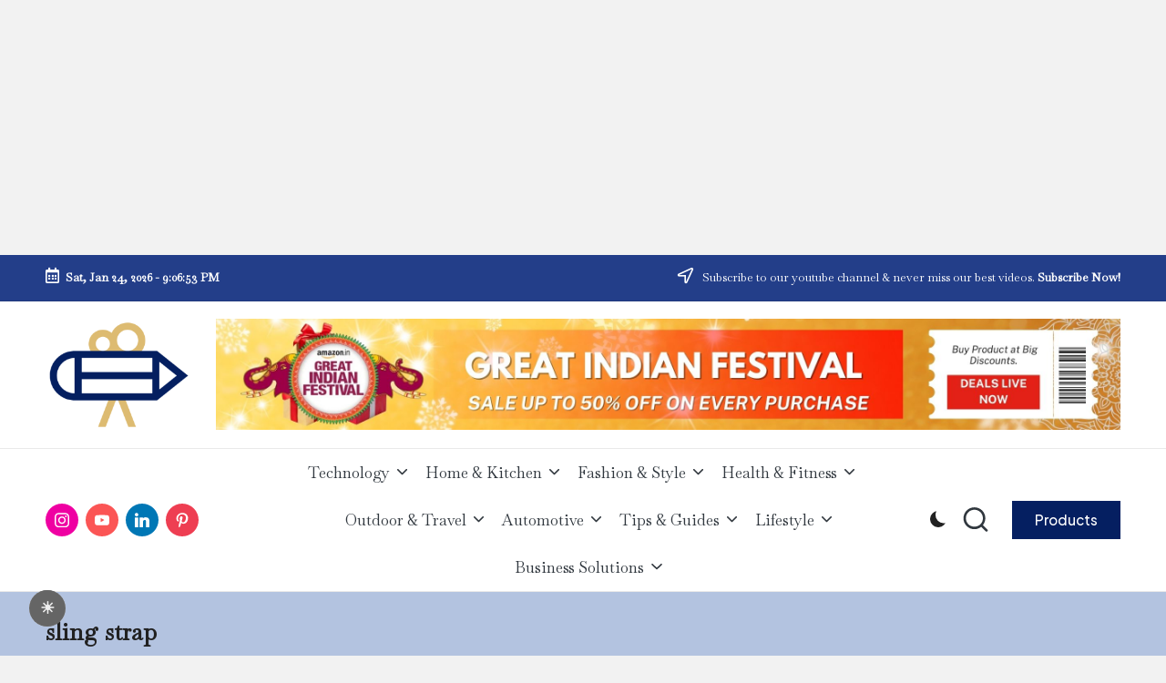

--- FILE ---
content_type: text/html; charset=UTF-8
request_url: https://sastasetup.in/tag/sling-strap/
body_size: 25187
content:

<!DOCTYPE html>
<html lang="en" prefix="og: https://ogp.me/ns#"   >
<head>
	<meta charset="UTF-8">
	<link rel="profile" href="https://gmpg.org/xfn/11">
		<style>img:is([sizes="auto" i], [sizes^="auto," i]) { contain-intrinsic-size: 3000px 1500px }</style>
	<meta name="viewport" content="width=device-width, initial-scale=1">
<!-- Search Engine Optimization by Rank Math PRO - https://rankmath.com/ -->
<title>sling strap - SastaSetup.in</title>
<meta name="robots" content="follow, index, max-snippet:-1, max-video-preview:-1, max-image-preview:large"/>
<link rel="canonical" href="https://sastasetup.in/tag/sling-strap/" />
<meta property="og:locale" content="en_US" />
<meta property="og:type" content="article" />
<meta property="og:title" content="sling strap - SastaSetup.in" />
<meta property="og:url" content="https://sastasetup.in/tag/sling-strap/" />
<meta property="og:site_name" content="SastaSetup.in" />
<meta name="twitter:card" content="summary_large_image" />
<meta name="twitter:title" content="sling strap - SastaSetup.in" />
<meta name="twitter:label1" content="Posts" />
<meta name="twitter:data1" content="1" />
<!-- /Rank Math WordPress SEO plugin -->

<link rel='dns-prefetch' href='//www.googletagmanager.com' />
<link rel='dns-prefetch' href='//fonts.googleapis.com' />
<link rel='dns-prefetch' href='//pagead2.googlesyndication.com' />
<link rel="alternate" type="application/rss+xml" title="SastaSetup.in &raquo; Feed" href="https://sastasetup.in/feed/" />
<link rel="alternate" type="application/rss+xml" title="SastaSetup.in &raquo; Comments Feed" href="https://sastasetup.in/comments/feed/" />
<link rel="alternate" type="application/rss+xml" title="SastaSetup.in &raquo; sling strap Tag Feed" href="https://sastasetup.in/tag/sling-strap/feed/" />
<meta property="og:site_name" content="SastaSetup.in" />
			<meta property="og:description" content="A Home For Needs" />
			<meta property="og:type" content="website" /><script>
window._wpemojiSettings = {"baseUrl":"https:\/\/s.w.org\/images\/core\/emoji\/16.0.1\/72x72\/","ext":".png","svgUrl":"https:\/\/s.w.org\/images\/core\/emoji\/16.0.1\/svg\/","svgExt":".svg","source":{"concatemoji":"https:\/\/sastasetup.in\/wp-includes\/js\/wp-emoji-release.min.js?ver=6.8.3"}};
/*! This file is auto-generated */
!function(s,n){var o,i,e;function c(e){try{var t={supportTests:e,timestamp:(new Date).valueOf()};sessionStorage.setItem(o,JSON.stringify(t))}catch(e){}}function p(e,t,n){e.clearRect(0,0,e.canvas.width,e.canvas.height),e.fillText(t,0,0);var t=new Uint32Array(e.getImageData(0,0,e.canvas.width,e.canvas.height).data),a=(e.clearRect(0,0,e.canvas.width,e.canvas.height),e.fillText(n,0,0),new Uint32Array(e.getImageData(0,0,e.canvas.width,e.canvas.height).data));return t.every(function(e,t){return e===a[t]})}function u(e,t){e.clearRect(0,0,e.canvas.width,e.canvas.height),e.fillText(t,0,0);for(var n=e.getImageData(16,16,1,1),a=0;a<n.data.length;a++)if(0!==n.data[a])return!1;return!0}function f(e,t,n,a){switch(t){case"flag":return n(e,"\ud83c\udff3\ufe0f\u200d\u26a7\ufe0f","\ud83c\udff3\ufe0f\u200b\u26a7\ufe0f")?!1:!n(e,"\ud83c\udde8\ud83c\uddf6","\ud83c\udde8\u200b\ud83c\uddf6")&&!n(e,"\ud83c\udff4\udb40\udc67\udb40\udc62\udb40\udc65\udb40\udc6e\udb40\udc67\udb40\udc7f","\ud83c\udff4\u200b\udb40\udc67\u200b\udb40\udc62\u200b\udb40\udc65\u200b\udb40\udc6e\u200b\udb40\udc67\u200b\udb40\udc7f");case"emoji":return!a(e,"\ud83e\udedf")}return!1}function g(e,t,n,a){var r="undefined"!=typeof WorkerGlobalScope&&self instanceof WorkerGlobalScope?new OffscreenCanvas(300,150):s.createElement("canvas"),o=r.getContext("2d",{willReadFrequently:!0}),i=(o.textBaseline="top",o.font="600 32px Arial",{});return e.forEach(function(e){i[e]=t(o,e,n,a)}),i}function t(e){var t=s.createElement("script");t.src=e,t.defer=!0,s.head.appendChild(t)}"undefined"!=typeof Promise&&(o="wpEmojiSettingsSupports",i=["flag","emoji"],n.supports={everything:!0,everythingExceptFlag:!0},e=new Promise(function(e){s.addEventListener("DOMContentLoaded",e,{once:!0})}),new Promise(function(t){var n=function(){try{var e=JSON.parse(sessionStorage.getItem(o));if("object"==typeof e&&"number"==typeof e.timestamp&&(new Date).valueOf()<e.timestamp+604800&&"object"==typeof e.supportTests)return e.supportTests}catch(e){}return null}();if(!n){if("undefined"!=typeof Worker&&"undefined"!=typeof OffscreenCanvas&&"undefined"!=typeof URL&&URL.createObjectURL&&"undefined"!=typeof Blob)try{var e="postMessage("+g.toString()+"("+[JSON.stringify(i),f.toString(),p.toString(),u.toString()].join(",")+"));",a=new Blob([e],{type:"text/javascript"}),r=new Worker(URL.createObjectURL(a),{name:"wpTestEmojiSupports"});return void(r.onmessage=function(e){c(n=e.data),r.terminate(),t(n)})}catch(e){}c(n=g(i,f,p,u))}t(n)}).then(function(e){for(var t in e)n.supports[t]=e[t],n.supports.everything=n.supports.everything&&n.supports[t],"flag"!==t&&(n.supports.everythingExceptFlag=n.supports.everythingExceptFlag&&n.supports[t]);n.supports.everythingExceptFlag=n.supports.everythingExceptFlag&&!n.supports.flag,n.DOMReady=!1,n.readyCallback=function(){n.DOMReady=!0}}).then(function(){return e}).then(function(){var e;n.supports.everything||(n.readyCallback(),(e=n.source||{}).concatemoji?t(e.concatemoji):e.wpemoji&&e.twemoji&&(t(e.twemoji),t(e.wpemoji)))}))}((window,document),window._wpemojiSettings);
</script>
<style id='wp-emoji-styles-inline-css'>

	img.wp-smiley, img.emoji {
		display: inline !important;
		border: none !important;
		box-shadow: none !important;
		height: 1em !important;
		width: 1em !important;
		margin: 0 0.07em !important;
		vertical-align: -0.1em !important;
		background: none !important;
		padding: 0 !important;
	}
</style>
<link property="stylesheet" rel='stylesheet' id='wp-block-library-css' href='https://sastasetup.in/wp-includes/css/dist/block-library/style.min.css?ver=6.8.3' media='all' />
<style id='wp-block-library-theme-inline-css'>
.wp-block-audio :where(figcaption){color:#555;font-size:13px;text-align:center}.is-dark-theme .wp-block-audio :where(figcaption){color:#ffffffa6}.wp-block-audio{margin:0 0 1em}.wp-block-code{border:1px solid #ccc;border-radius:4px;font-family:Menlo,Consolas,monaco,monospace;padding:.8em 1em}.wp-block-embed :where(figcaption){color:#555;font-size:13px;text-align:center}.is-dark-theme .wp-block-embed :where(figcaption){color:#ffffffa6}.wp-block-embed{margin:0 0 1em}.blocks-gallery-caption{color:#555;font-size:13px;text-align:center}.is-dark-theme .blocks-gallery-caption{color:#ffffffa6}:root :where(.wp-block-image figcaption){color:#555;font-size:13px;text-align:center}.is-dark-theme :root :where(.wp-block-image figcaption){color:#ffffffa6}.wp-block-image{margin:0 0 1em}.wp-block-pullquote{border-bottom:4px solid;border-top:4px solid;color:currentColor;margin-bottom:1.75em}.wp-block-pullquote cite,.wp-block-pullquote footer,.wp-block-pullquote__citation{color:currentColor;font-size:.8125em;font-style:normal;text-transform:uppercase}.wp-block-quote{border-left:.25em solid;margin:0 0 1.75em;padding-left:1em}.wp-block-quote cite,.wp-block-quote footer{color:currentColor;font-size:.8125em;font-style:normal;position:relative}.wp-block-quote:where(.has-text-align-right){border-left:none;border-right:.25em solid;padding-left:0;padding-right:1em}.wp-block-quote:where(.has-text-align-center){border:none;padding-left:0}.wp-block-quote.is-large,.wp-block-quote.is-style-large,.wp-block-quote:where(.is-style-plain){border:none}.wp-block-search .wp-block-search__label{font-weight:700}.wp-block-search__button{border:1px solid #ccc;padding:.375em .625em}:where(.wp-block-group.has-background){padding:1.25em 2.375em}.wp-block-separator.has-css-opacity{opacity:.4}.wp-block-separator{border:none;border-bottom:2px solid;margin-left:auto;margin-right:auto}.wp-block-separator.has-alpha-channel-opacity{opacity:1}.wp-block-separator:not(.is-style-wide):not(.is-style-dots){width:100px}.wp-block-separator.has-background:not(.is-style-dots){border-bottom:none;height:1px}.wp-block-separator.has-background:not(.is-style-wide):not(.is-style-dots){height:2px}.wp-block-table{margin:0 0 1em}.wp-block-table td,.wp-block-table th{word-break:normal}.wp-block-table :where(figcaption){color:#555;font-size:13px;text-align:center}.is-dark-theme .wp-block-table :where(figcaption){color:#ffffffa6}.wp-block-video :where(figcaption){color:#555;font-size:13px;text-align:center}.is-dark-theme .wp-block-video :where(figcaption){color:#ffffffa6}.wp-block-video{margin:0 0 1em}:root :where(.wp-block-template-part.has-background){margin-bottom:0;margin-top:0;padding:1.25em 2.375em}
</style>
<style id='classic-theme-styles-inline-css'>
/*! This file is auto-generated */
.wp-block-button__link{color:#fff;background-color:#32373c;border-radius:9999px;box-shadow:none;text-decoration:none;padding:calc(.667em + 2px) calc(1.333em + 2px);font-size:1.125em}.wp-block-file__button{background:#32373c;color:#fff;text-decoration:none}
</style>
<style id='affiliatex-buttons-style-inline-css'>
.affx-btn-wrapper .affx-btn-inner{display:flex}.affx-btn-wrapper .affx-btn-inner .affiliatex-button{align-items:center;cursor:pointer;display:flex;justify-content:center;text-decoration:none}.affx-btn-wrapper .affx-btn-inner .affiliatex-button:focus,.affx-btn-wrapper .affx-btn-inner .affiliatex-button:hover,.affx-btn-wrapper .affx-btn-inner .affiliatex-button:visited{color:#fff;text-decoration:none}.affx-btn-wrapper .affx-btn-inner .affiliatex-button svg{align-items:center;display:flex;margin:0 2px}.affx-btn-wrapper .affx-btn-inner .affiliatex-button .button-icon{padding:0 10px}.affx-btn-wrapper .affx-btn-inner .affiliatex-button.icon-left .button-icon{width:unset}.affx-btn-wrapper .affx-btn-inner .affiliatex-button.left-price-tag,.affx-btn-wrapper .affx-btn-inner .affiliatex-button.right-price-tag{display:inline-flex;line-height:29px;padding:2px}.affx-btn-wrapper .affx-btn-inner .affiliatex-button.left-price-tag .affiliatex-btn,.affx-btn-wrapper .affx-btn-inner .affiliatex-button.left-price-tag .btn-label,.affx-btn-wrapper .affx-btn-inner .affiliatex-button.right-price-tag .affiliatex-btn,.affx-btn-wrapper .affx-btn-inner .affiliatex-button.right-price-tag .btn-label{flex:1;padding:8px 15px;text-align:center}.affx-btn-wrapper .affx-btn-inner .affiliatex-button.left-price-tag .price-tag,.affx-btn-wrapper .affx-btn-inner .affiliatex-button.right-price-tag .price-tag{background:#fff;color:#2670ff;position:relative;z-index:1}.affx-btn-wrapper .affx-btn-inner .affiliatex-button.left-price-tag .price-tag:before,.affx-btn-wrapper .affx-btn-inner .affiliatex-button.right-price-tag .price-tag:before{background:#fff;bottom:0;content:"";height:31.25px;position:absolute;top:7px;width:31.25px;z-index:-1}.affx-btn-wrapper .affx-btn-inner .affiliatex-button.left-price-tag.icon-left .button-icon,.affx-btn-wrapper .affx-btn-inner .affiliatex-button.right-price-tag.icon-left .button-icon{order:1}.affx-btn-wrapper .affx-btn-inner .affiliatex-button.left-price-tag.icon-right .button-icon,.affx-btn-wrapper .affx-btn-inner .affiliatex-button.right-price-tag.icon-right .button-icon{order:4}.affx-btn-wrapper .affx-btn-inner .affiliatex-button.right-price-tag .affiliatex-btn,.affx-btn-wrapper .affx-btn-inner .affiliatex-button.right-price-tag .btn-label{order:2}.affx-btn-wrapper .affx-btn-inner .affiliatex-button.right-price-tag .price-tag{border-bottom-right-radius:var(--border-bottom-right-radius);border-top-right-radius:var(--border-top-right-radius);margin-left:22px;order:3;padding:8px 8px 8px 0}.affx-btn-wrapper .affx-btn-inner .affiliatex-button.right-price-tag .price-tag:before{border-bottom-left-radius:4px;right:100%;transform:translateX(50%) rotate(45deg)}.affx-btn-wrapper .affx-btn-inner .affiliatex-button.left-price-tag .affiliatex-btn,.affx-btn-wrapper .affx-btn-inner .affiliatex-button.left-price-tag .btn-label{order:3}.affx-btn-wrapper .affx-btn-inner .affiliatex-button.left-price-tag .price-tag{border-bottom-left-radius:var(--border-bottom-left-radius);border-top-left-radius:var(--border-top-left-radius);margin-right:22px;order:2;padding:8px 0 8px 8px}.affx-btn-wrapper .affx-btn-inner .affiliatex-button.left-price-tag .price-tag:before{border-top-right-radius:4px;left:100%;transform:translateX(-50%) rotate(45deg)}.affx-btn-wrapper .affx-btn-inner .btn-is-small{min-width:80px;padding:5px 10px}.affx-btn-wrapper .affx-btn-inner .btn-is-small.btn-is-fixed{width:80px}.affx-btn-wrapper .affx-btn-inner .btn-is-medium{min-width:100px;padding:10px 20px}.affx-btn-wrapper .affx-btn-inner .btn-is-medium.btn-is-fixed{width:100px}.affx-btn-wrapper .affx-btn-inner .btn-is-large{min-width:140px;padding:15px 30px}.affx-btn-wrapper .affx-btn-inner .btn-is-large.btn-is-fixed{width:140px}.affx-btn-wrapper .affx-btn-inner .btn-is-xlarge{min-width:200px;padding:20px 40px}.affx-btn-wrapper .affx-btn-inner .btn-is-xlarge.btn-is-fixed{width:200px}.affx-btn-wrapper .affx-btn-inner .btn-is-flex-large,.affx-btn-wrapper .affx-btn-inner .btn-is-flex-medium,.affx-btn-wrapper .affx-btn-inner .btn-is-flex-small,.affx-btn-wrapper .affx-btn-inner .btn-is-flex-xlarge{width:auto!important}.affx-btn-wrapper .affx-btn-inner .btn-is-fullw{width:100%!important}

</style>
<link property="stylesheet" rel='stylesheet' id='affiliatex-cta-style-css' href='https://sastasetup.in/wp-content/plugins/affiliatex/build/blocks/cta/style-index.css?ver=6.8.3' media='all' />
<style id='affiliatex-notice-style-inline-css'>
.affx-notice-wrapper .affx-notice-inner-wrapper{overflow:hidden}.affx-notice-wrapper .affx-notice-inner-wrapper .affiliatex-notice-title{align-items:center;margin:0;width:100%}.affx-notice-wrapper .affx-notice-inner-wrapper .affiliatex-notice-title i{margin-right:5px}.affx-notice-wrapper .affx-notice-inner-wrapper .affiliatex-notice-content ol,.affx-notice-wrapper .affx-notice-inner-wrapper .affiliatex-notice-content ul{list-style-position:inside;margin:0;padding:0}.affx-notice-wrapper .affx-notice-inner-wrapper .affiliatex-notice-content ol li,.affx-notice-wrapper .affx-notice-inner-wrapper .affiliatex-notice-content ul li{align-items:center;display:flex;flex-wrap:nowrap;margin-bottom:10px}.affx-notice-wrapper .affx-notice-inner-wrapper .affiliatex-notice-content ol li i,.affx-notice-wrapper .affx-notice-inner-wrapper .affiliatex-notice-content ul li i{margin-right:10px}.affx-notice-wrapper .affx-notice-inner-wrapper .affiliatex-notice-content ol li:before,.affx-notice-wrapper .affx-notice-inner-wrapper .affiliatex-notice-content ul li:before{margin-right:10px;margin-top:2px}.affx-notice-wrapper .affx-notice-inner-wrapper .affiliatex-notice-content ol li:last-child,.affx-notice-wrapper .affx-notice-inner-wrapper .affiliatex-notice-content ul li:last-child{margin-bottom:0}.affx-notice-wrapper .affx-notice-inner-wrapper .affiliatex-notice-content p{margin:0}.affx-notice-wrapper .affx-notice-inner-wrapper .affiliatex-notice-content ul.bullet li{display:list-item;list-style:disc inside;position:relative}.affx-notice-wrapper .affx-notice-inner-wrapper .affiliatex-notice-content ol{counter-reset:order-list}.affx-notice-wrapper .affx-notice-inner-wrapper .affiliatex-notice-content ol li{counter-increment:order-list}.affx-notice-wrapper .affx-notice-inner-wrapper .affiliatex-notice-content ol li:before{align-items:center;border:1px solid;border-radius:50%;content:counter(order-list);display:inline-flex;font-family:inherit;font-weight:inherit;justify-content:center}.affx-notice-wrapper .affx-notice-inner-wrapper.layout-type-1 .affiliatex-notice-content ol{counter-reset:number}.affx-notice-wrapper .affx-notice-inner-wrapper.layout-type-1 .affiliatex-notice-content ol li{list-style-type:none;position:relative}.affx-notice-wrapper .affx-notice-inner-wrapper.layout-type-1 .affiliatex-notice-content ol li:before{align-items:center;align-self:flex-start;border:2px solid;border-radius:100%;content:counter(number);counter-increment:number;display:inline-flex!important;font-weight:400;height:1.53em;justify-content:center;left:0;margin-right:10px;margin-top:2px;min-height:1.53em;min-width:1.53em;text-align:center;width:1.53em}.affx-notice-wrapper .affx-notice-inner-wrapper.layout-type-2 .affiliatex-notice-title{display:block}.affx-notice-wrapper .affiliatex-title{display:inline-block}

</style>
<link property="stylesheet" rel='stylesheet' id='affiliatex-product-comparison-style-css' href='https://sastasetup.in/wp-content/plugins/affiliatex/build/blocks/product-comparison/style-index.css?ver=6.8.3' media='all' />
<link property="stylesheet" rel='stylesheet' id='affiliatex-product-table-style-css' href='https://sastasetup.in/wp-content/plugins/affiliatex/build/blocks/product-table/style-index.css?ver=6.8.3' media='all' />
<link property="stylesheet" rel='stylesheet' id='affiliatex-pros-and-cons-style-css' href='https://sastasetup.in/wp-content/plugins/affiliatex/build/blocks/pros-and-cons/style-index.css?ver=6.8.3' media='all' />
<link property="stylesheet" rel='stylesheet' id='affiliatex-single-product-style-css' href='https://sastasetup.in/wp-content/plugins/affiliatex/build/blocks/single-product/style-index.css?ver=6.8.3' media='all' />
<style id='affiliatex-specifications-style-inline-css'>
.affx-specification-block-container{overflow:hidden}.affx-specification-block-container .affx-specification-table{border-collapse:collapse;margin:0;width:100%}.affx-specification-block-container .affx-specification-table td,.affx-specification-block-container .affx-specification-table th{border:none;border-bottom:1px solid #e6ecf7;line-height:1.5;padding:16px 0;text-align:left;vertical-align:middle}.affx-specification-block-container .affx-specification-table th{font-size:20px}.affx-specification-block-container .affx-specification-table th .affx-specification-title{margin:0}.affx-specification-block-container .affx-specification-table td{font-size:18px}.affx-specification-block-container .affx-specification-table .affx-spec-value{color:#69758f}.affx-specification-block-container .affx-specification-table.layout-2 td,.affx-specification-block-container .affx-specification-table.layout-2 th{border:1px solid #e6ecf7;padding:16px 24px}.affx-specification-block-container .affx-specification-table.layout-2 .affx-spec-label{background:#f5f7fa;text-align:right}.affx-specification-block-container .affx-specification-table.layout-3 td,.affx-specification-block-container .affx-specification-table.layout-3 th{border:none;padding:16px 24px}.affx-specification-block-container .affx-specification-table.layout-3 th{background:#e6ecf7}.affx-specification-block-container .affx-specification-table.layout-3 tbody tr:nth-child(2n) td{background:#f5f7fa}.affx-specification-block-container .affx-specification-table.affx-col-style-one .affx-spec-label{width:33.33%}.affx-specification-block-container .affx-specification-table.affx-col-style-one .affx-spec-value{width:66.66%}.affx-specification-block-container .affx-specification-table.affx-col-style-two .affx-spec-label,.affx-specification-block-container .affx-specification-table.affx-col-style-two .affx-spec-value{width:50%}.affx-specification-block-container .affx-specification-table.affx-col-style-three .affx-spec-label{width:66.66%}.affx-specification-block-container .affx-specification-table.affx-col-style-three .affx-spec-value{width:33.33%}.affx-specification-block-container .affx-specification-remove-btn{border:1px solid #f13a3a;color:#f13a3a;display:inline-block}.affx-specification-block-container .affx-specification-remove-btn:hover{background:#f13a3a;color:#fff}.affx-specification-block-container .affx-add-specifications-row-btn{background:#fff;justify-content:center;padding:10px 0;text-align:center;transition:all .3s ease;width:100%}.affx-specification-block-container .affx-add-specifications-row-btn:hover{background-color:#e6ecf7;cursor:pointer}.affx-specification-block-container .affx-add-specifications-row-btn:hover .affx-action-button__add{background-color:#1e51b5;box-shadow:1px 2px 5px 0 rgba(38,112,255,.3)}.affx-specification-block-container .affx-add-specifications-row-btn .affx-action-button__add{margin:auto}

</style>
<link property="stylesheet" rel='stylesheet' id='affiliatex-verdict-style-css' href='https://sastasetup.in/wp-content/plugins/affiliatex/build/blocks/verdict/style-index.css?ver=6.8.3' media='all' />
<style id='affiliatex-versus-line-style-inline-css'>
.affx-product-versus-table .affx-versus-product{display:flex;flex-direction:column;height:100%}.affx-product-versus-table .affx-versus-product .affx-product-content{display:flex;flex:1;flex-direction:column;justify-content:space-between}.affx-versus-line-block-container{box-sizing:border-box}.affx-versus-line-block-container .affx-versus-table-wrap{box-sizing:border-box;max-width:100%;overflow:auto;width:100%}.affx-versus-line-block-container .affx-product-versus-table{border-collapse:collapse;margin:0!important;text-align:center;width:100%}.affx-versus-line-block-container .affx-product-versus-table td,.affx-versus-line-block-container .affx-product-versus-table th{border:none;font-size:18px;line-height:1.5;padding:16px 24px;text-align:center}.affx-versus-line-block-container .affx-product-versus-table td.row-appender,.affx-versus-line-block-container .affx-product-versus-table th.row-appender{padding:0!important}.affx-versus-line-block-container .affx-product-versus-table td .fa-check,.affx-versus-line-block-container .affx-product-versus-table td .fa-check-circle,.affx-versus-line-block-container .affx-product-versus-table th .fa-check,.affx-versus-line-block-container .affx-product-versus-table th .fa-check-circle{color:#24b644}.affx-versus-line-block-container .affx-product-versus-table td .fa-times,.affx-versus-line-block-container .affx-product-versus-table td .fa-times-circle,.affx-versus-line-block-container .affx-product-versus-table th .fa-times,.affx-versus-line-block-container .affx-product-versus-table th .fa-times-circle{color:#f13a3a}.affx-versus-line-block-container .affx-product-versus-table td .affx-versus-title,.affx-versus-line-block-container .affx-product-versus-table th .affx-versus-title{margin:0}.affx-versus-line-block-container .affx-product-versus-table tr{border:none}.affx-versus-line-block-container .affx-product-versus-table .data-label{font-weight:500;text-align:left}.affx-versus-line-block-container .affx-product-versus-table .data-info{display:block;font-size:16px;font-weight:400;line-height:1.5}.affx-versus-line-block-container .affx-product-versus-table .affx-vs-icon{align-items:center;background:#e6ecf7;border-radius:50%;display:inline-flex;font-size:18px;font-weight:500;height:48px;justify-content:center;width:48px}.affx-versus-line-block-container .affx-product-versus-table th .affx-vs-icon{font-size:20px;height:64px;width:64px}.affx-versus-line-block-container .affx-product-versus-table th{background:#f5f7fa}.affx-versus-line-block-container .affx-product-versus-table .data-label{width:30%}.affx-versus-line-block-container .affx-product-versus-table tbody tr:last-child td,.affx-versus-line-block-container .affx-product-versus-table.affx-product-versus-line tbody tr:nth-child(2n) td,.affx-versus-line-block-container .affx-product-versus-table.affx-product-versus-line tbody tr:nth-child(2n) th{background:none}.affx-versus-line-block-container .affx-product-versus-table.affx-product-versus-line tbody tr:nth-child(odd) td,.affx-versus-line-block-container .affx-product-versus-table.affx-product-versus-line tbody tr:nth-child(odd) th{background:#f5f7fa}.affx-versus-line-block-container .affx-add-specification-btn{background:#fff;justify-content:center;padding:10px 0;text-align:center;transition:all .3s ease;width:100%}.affx-versus-line-block-container .affx-add-specification-btn:hover{background-color:#e6ecf7;cursor:pointer}.affx-versus-line-block-container .affx-add-specification-btn:hover .affx-action-button__add{background-color:#1e51b5;box-shadow:1px 2px 5px 0 rgba(38,112,255,.3)}.affx-versus-line-block-container .affx-add-specification-btn .affx-action-button__add{margin:auto}.affx-versus-block-container .affx-versus-table-wrap{width:100%}

</style>
<link property="stylesheet" rel='stylesheet' id='services-section-services-style-css' href='https://sastasetup.in/wp-content/plugins/services-section/build/services/view.css?ver=6.8.3' media='all' />
<link property="stylesheet" rel='stylesheet' id='fontAwesome-css' href='https://sastasetup.in/wp-content/plugins/services-section/public/css/font-awesome.min.css?ver=6.4.2' media='all' />
<style id='global-styles-inline-css'>
:root{--wp--preset--aspect-ratio--square: 1;--wp--preset--aspect-ratio--4-3: 4/3;--wp--preset--aspect-ratio--3-4: 3/4;--wp--preset--aspect-ratio--3-2: 3/2;--wp--preset--aspect-ratio--2-3: 2/3;--wp--preset--aspect-ratio--16-9: 16/9;--wp--preset--aspect-ratio--9-16: 9/16;--wp--preset--color--black: #000000;--wp--preset--color--cyan-bluish-gray: #abb8c3;--wp--preset--color--white: #ffffff;--wp--preset--color--pale-pink: #f78da7;--wp--preset--color--vivid-red: #cf2e2e;--wp--preset--color--luminous-vivid-orange: #ff6900;--wp--preset--color--luminous-vivid-amber: #fcb900;--wp--preset--color--light-green-cyan: #7bdcb5;--wp--preset--color--vivid-green-cyan: #00d084;--wp--preset--color--pale-cyan-blue: #8ed1fc;--wp--preset--color--vivid-cyan-blue: #0693e3;--wp--preset--color--vivid-purple: #9b51e0;--wp--preset--gradient--vivid-cyan-blue-to-vivid-purple: linear-gradient(135deg,rgba(6,147,227,1) 0%,rgb(155,81,224) 100%);--wp--preset--gradient--light-green-cyan-to-vivid-green-cyan: linear-gradient(135deg,rgb(122,220,180) 0%,rgb(0,208,130) 100%);--wp--preset--gradient--luminous-vivid-amber-to-luminous-vivid-orange: linear-gradient(135deg,rgba(252,185,0,1) 0%,rgba(255,105,0,1) 100%);--wp--preset--gradient--luminous-vivid-orange-to-vivid-red: linear-gradient(135deg,rgba(255,105,0,1) 0%,rgb(207,46,46) 100%);--wp--preset--gradient--very-light-gray-to-cyan-bluish-gray: linear-gradient(135deg,rgb(238,238,238) 0%,rgb(169,184,195) 100%);--wp--preset--gradient--cool-to-warm-spectrum: linear-gradient(135deg,rgb(74,234,220) 0%,rgb(151,120,209) 20%,rgb(207,42,186) 40%,rgb(238,44,130) 60%,rgb(251,105,98) 80%,rgb(254,248,76) 100%);--wp--preset--gradient--blush-light-purple: linear-gradient(135deg,rgb(255,206,236) 0%,rgb(152,150,240) 100%);--wp--preset--gradient--blush-bordeaux: linear-gradient(135deg,rgb(254,205,165) 0%,rgb(254,45,45) 50%,rgb(107,0,62) 100%);--wp--preset--gradient--luminous-dusk: linear-gradient(135deg,rgb(255,203,112) 0%,rgb(199,81,192) 50%,rgb(65,88,208) 100%);--wp--preset--gradient--pale-ocean: linear-gradient(135deg,rgb(255,245,203) 0%,rgb(182,227,212) 50%,rgb(51,167,181) 100%);--wp--preset--gradient--electric-grass: linear-gradient(135deg,rgb(202,248,128) 0%,rgb(113,206,126) 100%);--wp--preset--gradient--midnight: linear-gradient(135deg,rgb(2,3,129) 0%,rgb(40,116,252) 100%);--wp--preset--font-size--small: 13px;--wp--preset--font-size--medium: 20px;--wp--preset--font-size--large: 36px;--wp--preset--font-size--x-large: 42px;--wp--preset--spacing--20: 0.44rem;--wp--preset--spacing--30: 0.67rem;--wp--preset--spacing--40: 1rem;--wp--preset--spacing--50: 1.5rem;--wp--preset--spacing--60: 2.25rem;--wp--preset--spacing--70: 3.38rem;--wp--preset--spacing--80: 5.06rem;--wp--preset--shadow--natural: 6px 6px 9px rgba(0, 0, 0, 0.2);--wp--preset--shadow--deep: 12px 12px 50px rgba(0, 0, 0, 0.4);--wp--preset--shadow--sharp: 6px 6px 0px rgba(0, 0, 0, 0.2);--wp--preset--shadow--outlined: 6px 6px 0px -3px rgba(255, 255, 255, 1), 6px 6px rgba(0, 0, 0, 1);--wp--preset--shadow--crisp: 6px 6px 0px rgba(0, 0, 0, 1);}:where(.is-layout-flex){gap: 0.5em;}:where(.is-layout-grid){gap: 0.5em;}body .is-layout-flex{display: flex;}.is-layout-flex{flex-wrap: wrap;align-items: center;}.is-layout-flex > :is(*, div){margin: 0;}body .is-layout-grid{display: grid;}.is-layout-grid > :is(*, div){margin: 0;}:where(.wp-block-columns.is-layout-flex){gap: 2em;}:where(.wp-block-columns.is-layout-grid){gap: 2em;}:where(.wp-block-post-template.is-layout-flex){gap: 1.25em;}:where(.wp-block-post-template.is-layout-grid){gap: 1.25em;}.has-black-color{color: var(--wp--preset--color--black) !important;}.has-cyan-bluish-gray-color{color: var(--wp--preset--color--cyan-bluish-gray) !important;}.has-white-color{color: var(--wp--preset--color--white) !important;}.has-pale-pink-color{color: var(--wp--preset--color--pale-pink) !important;}.has-vivid-red-color{color: var(--wp--preset--color--vivid-red) !important;}.has-luminous-vivid-orange-color{color: var(--wp--preset--color--luminous-vivid-orange) !important;}.has-luminous-vivid-amber-color{color: var(--wp--preset--color--luminous-vivid-amber) !important;}.has-light-green-cyan-color{color: var(--wp--preset--color--light-green-cyan) !important;}.has-vivid-green-cyan-color{color: var(--wp--preset--color--vivid-green-cyan) !important;}.has-pale-cyan-blue-color{color: var(--wp--preset--color--pale-cyan-blue) !important;}.has-vivid-cyan-blue-color{color: var(--wp--preset--color--vivid-cyan-blue) !important;}.has-vivid-purple-color{color: var(--wp--preset--color--vivid-purple) !important;}.has-black-background-color{background-color: var(--wp--preset--color--black) !important;}.has-cyan-bluish-gray-background-color{background-color: var(--wp--preset--color--cyan-bluish-gray) !important;}.has-white-background-color{background-color: var(--wp--preset--color--white) !important;}.has-pale-pink-background-color{background-color: var(--wp--preset--color--pale-pink) !important;}.has-vivid-red-background-color{background-color: var(--wp--preset--color--vivid-red) !important;}.has-luminous-vivid-orange-background-color{background-color: var(--wp--preset--color--luminous-vivid-orange) !important;}.has-luminous-vivid-amber-background-color{background-color: var(--wp--preset--color--luminous-vivid-amber) !important;}.has-light-green-cyan-background-color{background-color: var(--wp--preset--color--light-green-cyan) !important;}.has-vivid-green-cyan-background-color{background-color: var(--wp--preset--color--vivid-green-cyan) !important;}.has-pale-cyan-blue-background-color{background-color: var(--wp--preset--color--pale-cyan-blue) !important;}.has-vivid-cyan-blue-background-color{background-color: var(--wp--preset--color--vivid-cyan-blue) !important;}.has-vivid-purple-background-color{background-color: var(--wp--preset--color--vivid-purple) !important;}.has-black-border-color{border-color: var(--wp--preset--color--black) !important;}.has-cyan-bluish-gray-border-color{border-color: var(--wp--preset--color--cyan-bluish-gray) !important;}.has-white-border-color{border-color: var(--wp--preset--color--white) !important;}.has-pale-pink-border-color{border-color: var(--wp--preset--color--pale-pink) !important;}.has-vivid-red-border-color{border-color: var(--wp--preset--color--vivid-red) !important;}.has-luminous-vivid-orange-border-color{border-color: var(--wp--preset--color--luminous-vivid-orange) !important;}.has-luminous-vivid-amber-border-color{border-color: var(--wp--preset--color--luminous-vivid-amber) !important;}.has-light-green-cyan-border-color{border-color: var(--wp--preset--color--light-green-cyan) !important;}.has-vivid-green-cyan-border-color{border-color: var(--wp--preset--color--vivid-green-cyan) !important;}.has-pale-cyan-blue-border-color{border-color: var(--wp--preset--color--pale-cyan-blue) !important;}.has-vivid-cyan-blue-border-color{border-color: var(--wp--preset--color--vivid-cyan-blue) !important;}.has-vivid-purple-border-color{border-color: var(--wp--preset--color--vivid-purple) !important;}.has-vivid-cyan-blue-to-vivid-purple-gradient-background{background: var(--wp--preset--gradient--vivid-cyan-blue-to-vivid-purple) !important;}.has-light-green-cyan-to-vivid-green-cyan-gradient-background{background: var(--wp--preset--gradient--light-green-cyan-to-vivid-green-cyan) !important;}.has-luminous-vivid-amber-to-luminous-vivid-orange-gradient-background{background: var(--wp--preset--gradient--luminous-vivid-amber-to-luminous-vivid-orange) !important;}.has-luminous-vivid-orange-to-vivid-red-gradient-background{background: var(--wp--preset--gradient--luminous-vivid-orange-to-vivid-red) !important;}.has-very-light-gray-to-cyan-bluish-gray-gradient-background{background: var(--wp--preset--gradient--very-light-gray-to-cyan-bluish-gray) !important;}.has-cool-to-warm-spectrum-gradient-background{background: var(--wp--preset--gradient--cool-to-warm-spectrum) !important;}.has-blush-light-purple-gradient-background{background: var(--wp--preset--gradient--blush-light-purple) !important;}.has-blush-bordeaux-gradient-background{background: var(--wp--preset--gradient--blush-bordeaux) !important;}.has-luminous-dusk-gradient-background{background: var(--wp--preset--gradient--luminous-dusk) !important;}.has-pale-ocean-gradient-background{background: var(--wp--preset--gradient--pale-ocean) !important;}.has-electric-grass-gradient-background{background: var(--wp--preset--gradient--electric-grass) !important;}.has-midnight-gradient-background{background: var(--wp--preset--gradient--midnight) !important;}.has-small-font-size{font-size: var(--wp--preset--font-size--small) !important;}.has-medium-font-size{font-size: var(--wp--preset--font-size--medium) !important;}.has-large-font-size{font-size: var(--wp--preset--font-size--large) !important;}.has-x-large-font-size{font-size: var(--wp--preset--font-size--x-large) !important;}
:where(.wp-block-post-template.is-layout-flex){gap: 1.25em;}:where(.wp-block-post-template.is-layout-grid){gap: 1.25em;}
:where(.wp-block-columns.is-layout-flex){gap: 2em;}:where(.wp-block-columns.is-layout-grid){gap: 2em;}
:root :where(.wp-block-pullquote){font-size: 1.5em;line-height: 1.6;}
</style>
<style id='darkmodetg-inline-css'>
html{opacity:1}html.dmtg-fade{opacity:0;background:#000000}.darkmode--activated embed,.darkmode--activated iframe,.darkmode--activated img,.darkmode--activated video{filter:invert(100%)}.darkmode--activated embed:fullscreen,.darkmode--activated iframe:fullscreen,.darkmode--activated video:fullscreen,.darkmode--activated .darkmode-toggle img.emoji{filter:invert(0%)}.darkmode--activated [style*="background-image: url"],.darkmode--activated [style*="background-image:url"]{filter:invert(100%)}.darkmode--activated .wp-block-cover[style*="background-image: url"] .wp-block-cover[style*="background-image: url"],.darkmode--activated .wp-block-cover[style*="background-image: url"] .wp-block-cover[style*="background-image:url"],.darkmode--activated .wp-block-cover[style*="background-image: url"] embed,.darkmode--activated .wp-block-cover[style*="background-image: url"] figure[class*=wp-duotone-],.darkmode--activated .wp-block-cover[style*="background-image: url"] iframe,.darkmode--activated .wp-block-cover[style*="background-image: url"] img,.darkmode--activated .wp-block-cover[style*="background-image: url"] video,.darkmode--activated .wp-block-cover[style*="background-image:url"] .wp-block-cover[style*="background-image: url"],.darkmode--activated .wp-block-cover[style*="background-image:url"] .wp-block-cover[style*="background-image:url"],.darkmode--activated .wp-block-cover[style*="background-image:url"] embed,.darkmode--activated .wp-block-cover[style*="background-image:url"] figure[class*=wp-duotone-],.darkmode--activated .wp-block-cover[style*="background-image:url"] iframe,.darkmode--activated .wp-block-cover[style*="background-image:url"] img,.darkmode--activated .wp-block-cover[style*="background-image:url"] video{filter:invert(0)}.darkmode--activated figure[class*=wp-duotone-],.darkmode--activated .swp-compact-cover-container{filter:invert(1)}body.custom-background.darkmode--activated .darkmode-background{background:#fff;mix-blend-mode:difference}.darkmode--activated .dmt-filter-1{filter:invert(1)!important}.darkmode--activated .dmt-filter-0{filter:invert(0)!important}
</style>
<link property="stylesheet" rel='stylesheet' id='woodecor-front-stylesheet-css' href='https://sastasetup.in/wp-content/plugins/order-auto-complete-for-woocommerce/assets/css/style.css?ver=6.8.3' media='all' />
<link property="stylesheet" rel='stylesheet' id='dashicons-css' href='https://sastasetup.in/wp-includes/css/dashicons.min.css?ver=6.8.3' media='all' />
<link property="stylesheet" rel='stylesheet' id='post-views-counter-frontend-css' href='https://sastasetup.in/wp-content/plugins/post-views-counter/css/frontend.min.css?ver=1.5.2' media='all' />
<link property="stylesheet" rel='stylesheet' id='wpsm_ac-font-awesome-front-css' href='https://sastasetup.in/wp-content/plugins/responsive-accordion-and-collapse/css/font-awesome/css/font-awesome.min.css?ver=6.8.3' media='all' />
<link property="stylesheet" rel='stylesheet' id='wpsm_ac_bootstrap-front-css' href='https://sastasetup.in/wp-content/plugins/responsive-accordion-and-collapse/css/bootstrap-front.css?ver=6.8.3' media='all' />
<link property="stylesheet" rel='stylesheet' id='trx_addons-icons-css' href='https://sastasetup.in/wp-content/plugins/trx_addons/css/font-icons/css/trx_addons_icons-embedded.css' media='all' />
<link property="stylesheet" rel='stylesheet' id='jquery-swiper-css' href='https://sastasetup.in/wp-content/plugins/trx_addons/js/swiper/swiper.min.css' media='all' />
<link property="stylesheet" rel='stylesheet' id='magnific-popup-css' href='https://sastasetup.in/wp-content/plugins/trx_addons/js/magnific/magnific-popup.min.css' media='all' />
<link property="stylesheet" rel='stylesheet' id='trx_addons-css' href='https://sastasetup.in/wp-content/plugins/trx_addons/css/trx_addons.css' media='all' />
<link property="stylesheet" rel='stylesheet' id='trx_addons-animation-css' href='https://sastasetup.in/wp-content/plugins/trx_addons/css/trx_addons.animation.css' media='all' />
<link property="stylesheet" rel='stylesheet' id='woocommerce-layout-css' href='https://sastasetup.in/wp-content/plugins/woocommerce/assets/css/woocommerce-layout.css?ver=9.9.5' media='all' />
<link property="stylesheet" rel='stylesheet' id='woocommerce-smallscreen-css' href='https://sastasetup.in/wp-content/plugins/woocommerce/assets/css/woocommerce-smallscreen.css?ver=9.9.5' media='only screen and (max-width: 768px)' />
<link property="stylesheet" rel='stylesheet' id='woocommerce-general-css' href='https://sastasetup.in/wp-content/plugins/woocommerce/assets/css/woocommerce.css?ver=9.9.5' media='all' />
<style id='woocommerce-inline-inline-css'>
.woocommerce form .form-row .required { visibility: visible; }
</style>
<link property="stylesheet" rel='stylesheet' id='ez-toc-css' href='https://sastasetup.in/wp-content/plugins/easy-table-of-contents/assets/css/screen.min.css?ver=2.0.76' media='all' />
<style id='ez-toc-inline-css'>
div#ez-toc-container .ez-toc-title {font-size: 120%;}div#ez-toc-container .ez-toc-title {font-weight: 500;}div#ez-toc-container ul li , div#ez-toc-container ul li a {font-size: 95%;}div#ez-toc-container ul li , div#ez-toc-container ul li a {font-weight: 500;}div#ez-toc-container nav ul ul li {font-size: 90%;}
.ez-toc-container-direction {direction: ltr;}.ez-toc-counter ul{counter-reset: item ;}.ez-toc-counter nav ul li a::before {content: counters(item, '.', decimal) '. ';display: inline-block;counter-increment: item;flex-grow: 0;flex-shrink: 0;margin-right: .2em; float: left; }.ez-toc-widget-direction {direction: ltr;}.ez-toc-widget-container ul{counter-reset: item ;}.ez-toc-widget-container nav ul li a::before {content: counters(item, '.', decimal) '. ';display: inline-block;counter-increment: item;flex-grow: 0;flex-shrink: 0;margin-right: .2em; float: left; }
</style>
<link property="stylesheet" rel='stylesheet' id='brands-styles-css' href='https://sastasetup.in/wp-content/plugins/woocommerce/assets/css/brands.css?ver=9.9.5' media='all' />
<link property="stylesheet" rel='stylesheet' id='FontAwesome-css' href='https://sastasetup.in/wp-content/themes/bloglo/assets/css/all.min.css?ver=5.15.4' media='all' />
<link property="stylesheet" rel='stylesheet' id='bloglo-styles-css' href='https://sastasetup.in/wp-content/themes/bloglo/assets/css/style.min.css?ver=1.1.20' media='all' />
<link property="stylesheet" rel='stylesheet' id='bloglo-google-fonts-css' href='//fonts.googleapis.com/css?family=Baskervville%3A400%7CPlayfair+Display%3A400%2C400i%7CPlus+Jakarta+Sans%3A500&#038;display=swap&#038;subsets=latin&#038;ver=1.1.20' media='' />
<link property="stylesheet" rel='stylesheet' id='bloglo-woocommerce-css' href='https://sastasetup.in/wp-content/themes/bloglo/assets/css/compatibility/woocommerce.min.css?ver=1.1.20' media='all' />
<link property="stylesheet" rel='stylesheet' id='bloglo-dynamic-styles-css' href='https://sastasetup.in/wp-content/uploads/bloglo/dynamic-styles.css?ver=1752421678' media='all' />
<link property="stylesheet" rel='stylesheet' id='heateor_sss_frontend_css-css' href='https://sastasetup.in/wp-content/plugins/sassy-social-share/public/css/sassy-social-share-public.css?ver=3.3.79' media='all' />
<style id='heateor_sss_frontend_css-inline-css'>
.heateor_sss_button_instagram span.heateor_sss_svg,a.heateor_sss_instagram span.heateor_sss_svg{background:radial-gradient(circle at 30% 107%,#fdf497 0,#fdf497 5%,#fd5949 45%,#d6249f 60%,#285aeb 90%)}.heateor_sss_horizontal_sharing .heateor_sss_svg,.heateor_sss_standard_follow_icons_container .heateor_sss_svg{color:#fff;border-width:0px;border-style:solid;border-color:transparent}.heateor_sss_horizontal_sharing .heateorSssTCBackground{color:#666}.heateor_sss_horizontal_sharing span.heateor_sss_svg:hover,.heateor_sss_standard_follow_icons_container span.heateor_sss_svg:hover{border-color:transparent;}.heateor_sss_vertical_sharing span.heateor_sss_svg,.heateor_sss_floating_follow_icons_container span.heateor_sss_svg{color:#fff;border-width:0px;border-style:solid;border-color:transparent;}.heateor_sss_vertical_sharing .heateorSssTCBackground{color:#666;}.heateor_sss_vertical_sharing span.heateor_sss_svg:hover,.heateor_sss_floating_follow_icons_container span.heateor_sss_svg:hover{border-color:transparent;}div.heateor_sss_horizontal_sharing .heateor_sss_square_count{float:left;margin:0 8px;line-height:35px;}@media screen and (max-width:783px) {.heateor_sss_vertical_sharing{display:none!important}}div.heateor_sss_sharing_title{text-align:center}div.heateor_sss_sharing_ul{width:100%;text-align:center;}div.heateor_sss_horizontal_sharing div.heateor_sss_sharing_ul a{float:none!important;display:inline-block;}
</style>
<link property="stylesheet" rel='stylesheet' id='trx_addons-responsive-css' href='https://sastasetup.in/wp-content/plugins/trx_addons/css/trx_addons.responsive.css' media='all' />
<!--n2css--><!--n2js--><script id="darkmodetg-fade-js-after">
("true" === window.localStorage.getItem("darkmode")) && document.documentElement.classList.add("dmtg-fade");
</script>
<script src="https://sastasetup.in/wp-includes/js/jquery/jquery.min.js?ver=3.7.1" id="jquery-core-js"></script>
<script src="https://sastasetup.in/wp-includes/js/jquery/jquery-migrate.min.js?ver=3.4.1" id="jquery-migrate-js"></script>
<script src="https://sastasetup.in/wp-content/plugins/woocommerce/assets/js/jquery-blockui/jquery.blockUI.min.js?ver=2.7.0-wc.9.9.5" id="jquery-blockui-js" defer data-wp-strategy="defer"></script>
<script id="wc-add-to-cart-js-extra">
var wc_add_to_cart_params = {"ajax_url":"\/wp-admin\/admin-ajax.php","wc_ajax_url":"\/?wc-ajax=%%endpoint%%","i18n_view_cart":"View cart","cart_url":"https:\/\/sastasetup.in\/cart\/","is_cart":"","cart_redirect_after_add":"yes"};
</script>
<script src="https://sastasetup.in/wp-content/plugins/woocommerce/assets/js/frontend/add-to-cart.min.js?ver=9.9.5" id="wc-add-to-cart-js" defer data-wp-strategy="defer"></script>
<script src="https://sastasetup.in/wp-content/plugins/woocommerce/assets/js/js-cookie/js.cookie.min.js?ver=2.1.4-wc.9.9.5" id="js-cookie-js" defer data-wp-strategy="defer"></script>
<script id="woocommerce-js-extra">
var woocommerce_params = {"ajax_url":"\/wp-admin\/admin-ajax.php","wc_ajax_url":"\/?wc-ajax=%%endpoint%%","i18n_password_show":"Show password","i18n_password_hide":"Hide password"};
</script>
<script src="https://sastasetup.in/wp-content/plugins/woocommerce/assets/js/frontend/woocommerce.min.js?ver=9.9.5" id="woocommerce-js" defer data-wp-strategy="defer"></script>
<!--[if IE]>
<script src="https://sastasetup.in/wp-content/themes/bloglo/assets/js/vendors/flexibility.min.js?ver=1.1.20" id="bloglo-flexibility-js"></script>
<script id="bloglo-flexibility-js-after">
flexibility(document.documentElement);
</script>
<![endif]-->

<!-- Google tag (gtag.js) snippet added by Site Kit -->
<!-- Google Analytics snippet added by Site Kit -->
<script src="https://www.googletagmanager.com/gtag/js?id=G-EYGR8EWDP7" id="google_gtagjs-js" async></script>
<script id="google_gtagjs-js-after">
window.dataLayer = window.dataLayer || [];function gtag(){dataLayer.push(arguments);}
gtag("set","linker",{"domains":["sastasetup.in"]});
gtag("js", new Date());
gtag("set", "developer_id.dZTNiMT", true);
gtag("config", "G-EYGR8EWDP7");
</script>
<script src="https://sastasetup.in/wp-content/plugins/wp-subscribe-form/includes/js/select2.min.js?ver=6.8.3" id="sfba-select2-js"></script>
<script id="sfba-form-ajax-js-extra">
var the_ajax_script = {"ajaxurl":"https:\/\/sastasetup.in\/wp-admin\/admin-ajax.php","ajax_nonce":"ae92420acd"};
</script>
<script src="https://sastasetup.in/wp-content/plugins/wp-subscribe-form/includes/js/sfba-form-ajax.js?ver=6.8.3" id="sfba-form-ajax-js"></script>
<link rel="https://api.w.org/" href="https://sastasetup.in/wp-json/" /><link rel="alternate" title="JSON" type="application/json" href="https://sastasetup.in/wp-json/wp/v2/tags/14748" /><link rel="EditURI" type="application/rsd+xml" title="RSD" href="https://sastasetup.in/xmlrpc.php?rsd" />
<meta name="generator" content="WordPress 6.8.3" />
<meta name="generator" content="Site Kit by Google 1.162.1" /><link rel="icon" type="image/x-icon" href="https://sastasetup.in/wp-content/uploads/2022/06/cropped-Untitled-design-1.png">

<!-- Global site tag (gtag.js) - Google Analytics -->
<script async src="https://www.googletagmanager.com/gtag/js?id=G-EYGR8EWDP7"></script>
<script>
  window.dataLayer = window.dataLayer || [];
  function gtag(){dataLayer.push(arguments);}
  gtag('js', new Date());

  gtag('config', 'G-EYGR8EWDP7');
</script>
<!-- <script async src="https://pagead2.googlesyndication.com/pagead/js/adsbygoogle.js?client=ca-pub-6662036700891769"
     crossorigin="anonymous"></script>
<ins class="adsbygoogle"
     style="display:block"
     data-ad-format="fluid"
     data-ad-layout-key="-6h-35+48+pk-1fk"
     data-ad-client="ca-pub-6662036700891769"
     data-ad-slot="4082392842"></ins>
<script>
     (adsbygoogle = window.adsbygoogle || []).push({});
</script> -->		<script>
			var jabvfcr = {
				selector: "[id=&#039;bloglo-copyright&#039;] &gt; * &gt; * &gt; * &gt; * &gt; *",
				manipulation: "replaceWith",
				html: 'Copyright © 2024 — SastaSetup.in. All rights reserved.'
			};
		</script>
		<meta name="theme-color" content="#051f61">	<noscript><style>.woocommerce-product-gallery{ opacity: 1 !important; }</style></noscript>
	
<!-- Google AdSense meta tags added by Site Kit -->
<meta name="google-adsense-platform-account" content="ca-host-pub-2644536267352236">
<meta name="google-adsense-platform-domain" content="sitekit.withgoogle.com">
<!-- End Google AdSense meta tags added by Site Kit -->
<script async src="https://pagead2.googlesyndication.com/pagead/js/adsbygoogle.js?client=ca-pub-6662036700891769"
     crossorigin="anonymous"></script><script id="google_gtagjs" src="https://www.googletagmanager.com/gtag/js?id=G-EYGR8EWDP7" async></script>
<script id="google_gtagjs-inline">
window.dataLayer = window.dataLayer || [];function gtag(){dataLayer.push(arguments);}gtag('js', new Date());gtag('config', 'G-EYGR8EWDP7', {} );
</script>

<!-- Google AdSense snippet added by Site Kit -->
<script async src="https://pagead2.googlesyndication.com/pagead/js/adsbygoogle.js?client=ca-pub-6662036700891769&amp;host=ca-host-pub-2644536267352236" crossorigin="anonymous"></script>

<!-- End Google AdSense snippet added by Site Kit -->
		<style id="affiliatex-styles-frontend">#affiliatex-blocks-style-3daf0dd4-03de-4518-88f2-fc2b50144d07 .affiliatex-button{font-size: 18px;line-height: 1.65;text-transform: none;text-decoration: none;letter-spacing: 0em;margin-top: 0px;margin-left: 0px;margin-right: 0px;margin-bottom: 30px;border-style: none;border-width: 1px;border-color: #dddddd;color: #ffffff;background-color: #2670FF;background: #2670FF;box-shadow: none;font-weight: 400;font-style: normal;border-radius: 0 0 0 0;}#affiliatex-blocks-style-3daf0dd4-03de-4518-88f2-fc2b50144d07 .btn-is-fixed{max-width: 100px;width: 100%;}#affiliatex-blocks-style-3daf0dd4-03de-4518-88f2-fc2b50144d07 .affx-btn-inner{justify-content: flex-start;}#affiliatex-blocks-style-3daf0dd4-03de-4518-88f2-fc2b50144d07 .affiliatex-button:hover{color: #ffffff;background: #084ACA;border-color: #ffffff;}#affiliatex-blocks-style-3daf0dd4-03de-4518-88f2-fc2b50144d07 .button-icon{font-size: 18px;color: #ffffff;}#affiliatex-blocks-style-3daf0dd4-03de-4518-88f2-fc2b50144d07 .affiliatex-button:hover .button-icon{color: #ffffff;}#affiliatex-blocks-style-3daf0dd4-03de-4518-88f2-fc2b50144d07 .affiliatex-button .price-tag{color: #2670FF;background-color: #ffff;--border-top-left-radius: 0px;--border-top-right-radius: 0px;--border-bottom-right-radius: 0px;--border-bottom-left-radius: 0px;}#affiliatex-blocks-style-3daf0dd4-03de-4518-88f2-fc2b50144d07 .affiliatex-button .price-tag::before{background-color: #ffff;}@media only screen and (max-width: 1024px) {#affiliatex-blocks-style-3daf0dd4-03de-4518-88f2-fc2b50144d07 .affiliatex-button{font-size: 18px;line-height: 1.65;letter-spacing: 0em;margin-top: 0px;margin-left: 0px;margin-right: 0px;margin-bottom: 30px;border-radius: 0 0 0 0;}#affiliatex-blocks-style-3daf0dd4-03de-4518-88f2-fc2b50144d07 .affiliatex-button .price-tag{--border-top-left-radius: 0px;--border-top-right-radius: 0px;--border-bottom-right-radius: 0px;--border-bottom-left-radius: 0px;}}@media only screen and (max-width: 767px) {#affiliatex-blocks-style-3daf0dd4-03de-4518-88f2-fc2b50144d07 .affiliatex-button{font-size: 18px;line-height: 1.65;letter-spacing: 0em;margin-top: 0px;margin-left: 0px;margin-right: 0px;margin-bottom: 30px;border-radius: 0 0 0 0;}#affiliatex-blocks-style-3daf0dd4-03de-4518-88f2-fc2b50144d07 .affiliatex-button .price-tag{--border-top-left-radius: 0px;--border-top-right-radius: 0px;--border-bottom-right-radius: 0px;--border-bottom-left-radius: 0px;}}</style>
		<link rel="icon" href="https://sastasetup.in/wp-content/uploads/2022/06/cropped-Untitled-design-1-32x32.png" sizes="32x32" />
<link rel="icon" href="https://sastasetup.in/wp-content/uploads/2022/06/cropped-Untitled-design-1-192x192.png" sizes="192x192" />
<link rel="apple-touch-icon" href="https://sastasetup.in/wp-content/uploads/2022/06/cropped-Untitled-design-1-180x180.png" />
<meta name="msapplication-TileImage" content="https://sastasetup.in/wp-content/uploads/2022/06/cropped-Untitled-design-1-270x270.png" />
</head>

<body data-rsssl=1 class="archive tag tag-sling-strap tag-14748 wp-custom-logo wp-embed-responsive wp-theme-bloglo theme-bloglo ua_chrome woocommerce-no-js bloglo-layout__fw-stretched bloglo-layout__boxed-separated bloglo-layout-shadow bloglo-header-layout-4 bloglo-menu-animation-underline bloglo-header__separators-none bloglo-blog-masonry bloglo-page-title-align-left bloglo-has-sidebar bloglo-sticky-sidebar bloglo-sidebar-style-3 bloglo-sidebar-position__left-sidebar bloglo-sidebar-r__after-content entry-media-hover-style-1 bloglo-copyright-layout-1 is-section-heading-init-s1 is-footer-heading-init-s0 bloglo-input-supported validate-comment-form bloglo-menu-accessibility">

<script async src="https://pagead2.googlesyndication.com/pagead/js/adsbygoogle.js?client=ca-pub-6662036700891769"
     crossorigin="anonymous"></script>
<ins class="adsbygoogle"
     style="display:block; text-align:center;"
     data-ad-layout="in-article"
     data-ad-format="fluid"
     data-ad-client="ca-pub-6662036700891769"
     data-ad-slot="3976822386"></ins>
<script>
     (adsbygoogle = window.adsbygoogle || []).push({});
</script>
<!--added on 20 July 2024 -->
<!-- <script async src="https://pagead2.googlesyndication.com/pagead/js/adsbygoogle.js?client=ca-pub-6662036700891769"
     crossorigin="anonymous"></script>
<ins class="adsbygoogle"
     style="display:block"
     data-ad-format="fluid"
     data-ad-layout-key="-6h-35+48+pk-1fk"
     data-ad-client="ca-pub-6662036700891769"
     data-ad-slot="4082392842"></ins>
<script>
     (adsbygoogle = window.adsbygoogle || []).push({});
</script>
 -->

<div id="page" class="hfeed site">
	<a class="skip-link screen-reader-text" href="#main">Skip to content</a>

	
	
	<header id="masthead" class="site-header" role="banner"  >
		
<div id="bloglo-topbar" >
	<div class="bloglo-container">
		<div class="bloglo-flex-row">
			<div class="col-md flex-basis-auto start-sm"><div class="bloglo-topbar-widget__text bloglo-topbar-widget bloglo-hide-mobile-tablet"><span><i class="far fa-calendar-alt fa-lg bloglo-icon"></i><strong><span id="bloglo-date"></span> - <span id="bloglo-time"></span></strong></span></div><!-- END .bloglo-topbar-widget --></div>
			<div class="col-md flex-basis-auto end-sm"><div class="bloglo-topbar-widget__text bloglo-topbar-widget bloglo-hide-mobile-tablet"><span><i class="far fa-location-arrow fa-lg bloglo-icon"></i> Subscribe to our youtube channel &amp; never miss our best videos. <a href="https://www.youtube.com/@dothelp"><strong>Subscribe Now!</strong></a></span></div><!-- END .bloglo-topbar-widget --></div>
		</div>
	</div>
</div><!-- END #bloglo-topbar -->
<div id="bloglo-header" >
		<div id="bloglo-header-inner">
		
<div class="bloglo-header-container">
	<div class="bloglo-logo-container">
		<div class="bloglo-container">

			
<div class="bloglo-logo bloglo-header-element"  >
	<div class="logo-inner"><a href="https://sastasetup.in/" rel="home" class="" >
					<img src="https://sastasetup.in/wp-content/uploads/2022/06/cropped-cropped-Untitled-design-1.png" alt="Sastasetup Logo Png" width="512" height="512" class="" />
				</a><span class="site-title screen-reader-text" >
					<a href="https://sastasetup.in/" rel="home" >
						SastaSetup.in
					</a>
				</span><p class="site-description screen-reader-text" >
						A Home For Needs
					</p></div></div><!-- END .bloglo-logo -->

			
			<!-- Header Image -->
			<div class="bloglo-header-widgets bloglo-header-widgets-two bloglo-header-element">
				<div class="bloglo-header-widget__image bloglo-header-widget bloglo-all">
					<div class="bloglo-widget-wrapper">
						<div class="bloglo-banner-imgads">
							<a href="https://amzn.to/3Y3l50Q" target="_blank"><img src="https://sastasetup.in/wp-content/uploads/2024/10/Amazon-Great-Indian-Festival-Sale-Image.jpg" /></a>						</div><!-- .bloglo-banner-imgads -->
					</div>
				</div>
			</div>
			
			<div class="bloglo-header-widgets bloglo-header-element bloglo-widget-location-right"><div class="bloglo-header-widget__socials bloglo-header-widget bloglo-hide-mobile-tablet"><div class="bloglo-widget-wrapper"><nav class="bloglo-social-nav rounded-fill bloglo-standard"><ul id="menu-social-links-menu" class="bloglo-socials-menu"><li id="menu-item-371" class="menu-item menu-item-type-custom menu-item-object-custom menu-item-371"><a href="https://www.instagram.com/sastasetup.in/"><span class="screen-reader-text">Instagram</span><span class="instagram"><svg class="bloglo-icon" aria-hidden="true" xmlns="http://www.w3.org/2000/svg" width="32" height="32" viewBox="0 0 32 32"><path d="M16.016 3.284c4.317 0 4.755.063 6.444.125 1.627.063 2.44.313 3.003.5.751.313 1.314.688 1.814 1.189.563.563.938 1.126 1.189 1.814.25.626.5 1.439.563 3.003.063 1.752.125 2.19.125 6.506s-.063 4.755-.125 6.444c-.063 1.627-.313 2.44-.5 3.003-.313.751-.688 1.314-1.189 1.814-.563.563-1.126.938-1.814 1.189-.626.25-1.439.5-3.003.563-1.752.063-2.19.125-6.506.125s-4.755-.063-6.444-.125c-1.627-.063-2.44-.313-3.003-.5-.751-.313-1.314-.688-1.814-1.189-.563-.563-.938-1.126-1.189-1.814-.25-.626-.5-1.439-.563-3.003-.063-1.752-.125-2.19-.125-6.506s.063-4.755.125-6.444c.063-1.627.313-2.44.5-3.003.313-.751.688-1.314 1.189-1.814.563-.563 1.126-.938 1.814-1.189.626-.25 1.439-.5 3.003-.563 1.752-.063 2.19-.125 6.506-.125m0-2.877c-4.379 0-4.88.063-6.569.125-1.752.063-2.94.313-3.879.688-1.064.438-2.002 1.001-2.878 1.877S1.251 4.911.813 5.975C.438 6.976.187 8.102.125 9.854.062 11.543 0 12.044 0 16.423s.063 4.88.125 6.569c.063 1.752.313 2.94.688 3.879.438 1.064 1.001 2.002 1.877 2.878s1.814 1.439 2.878 1.877c1.001.375 2.127.626 3.879.688 1.689.063 2.19.125 6.569.125s4.88-.063 6.569-.125c1.752-.063 2.94-.313 3.879-.688 1.064-.438 2.002-1.001 2.878-1.877s1.439-1.814 1.877-2.878c.375-1.001.626-2.127.688-3.879.063-1.689.125-2.19.125-6.569s-.063-4.88-.125-6.569c-.063-1.752-.313-2.94-.688-3.879-.438-1.064-1.001-2.002-1.877-2.878s-1.814-1.439-2.878-1.877C25.463.845 24.337.594 22.585.532c-1.689-.063-2.19-.125-6.569-.125zm0 7.757c-4.567 0-8.258 3.691-8.258 8.258s3.691 8.258 8.258 8.258c4.567 0 8.258-3.691 8.258-8.258s-3.691-8.258-8.258-8.258zm0 13.639c-2.94 0-5.38-2.44-5.38-5.38s2.44-5.38 5.38-5.38 5.38 2.44 5.38 5.38-2.44 5.38-5.38 5.38zM26.463 7.851c0 1.064-.813 1.939-1.877 1.939s-1.939-.876-1.939-1.939c0-1.064.876-1.877 1.939-1.877s1.877.813 1.877 1.877z" /></svg><svg class="bloglo-icon bottom-icon" aria-hidden="true" xmlns="http://www.w3.org/2000/svg" width="32" height="32" viewBox="0 0 32 32"><path d="M16.016 3.284c4.317 0 4.755.063 6.444.125 1.627.063 2.44.313 3.003.5.751.313 1.314.688 1.814 1.189.563.563.938 1.126 1.189 1.814.25.626.5 1.439.563 3.003.063 1.752.125 2.19.125 6.506s-.063 4.755-.125 6.444c-.063 1.627-.313 2.44-.5 3.003-.313.751-.688 1.314-1.189 1.814-.563.563-1.126.938-1.814 1.189-.626.25-1.439.5-3.003.563-1.752.063-2.19.125-6.506.125s-4.755-.063-6.444-.125c-1.627-.063-2.44-.313-3.003-.5-.751-.313-1.314-.688-1.814-1.189-.563-.563-.938-1.126-1.189-1.814-.25-.626-.5-1.439-.563-3.003-.063-1.752-.125-2.19-.125-6.506s.063-4.755.125-6.444c.063-1.627.313-2.44.5-3.003.313-.751.688-1.314 1.189-1.814.563-.563 1.126-.938 1.814-1.189.626-.25 1.439-.5 3.003-.563 1.752-.063 2.19-.125 6.506-.125m0-2.877c-4.379 0-4.88.063-6.569.125-1.752.063-2.94.313-3.879.688-1.064.438-2.002 1.001-2.878 1.877S1.251 4.911.813 5.975C.438 6.976.187 8.102.125 9.854.062 11.543 0 12.044 0 16.423s.063 4.88.125 6.569c.063 1.752.313 2.94.688 3.879.438 1.064 1.001 2.002 1.877 2.878s1.814 1.439 2.878 1.877c1.001.375 2.127.626 3.879.688 1.689.063 2.19.125 6.569.125s4.88-.063 6.569-.125c1.752-.063 2.94-.313 3.879-.688 1.064-.438 2.002-1.001 2.878-1.877s1.439-1.814 1.877-2.878c.375-1.001.626-2.127.688-3.879.063-1.689.125-2.19.125-6.569s-.063-4.88-.125-6.569c-.063-1.752-.313-2.94-.688-3.879-.438-1.064-1.001-2.002-1.877-2.878s-1.814-1.439-2.878-1.877C25.463.845 24.337.594 22.585.532c-1.689-.063-2.19-.125-6.569-.125zm0 7.757c-4.567 0-8.258 3.691-8.258 8.258s3.691 8.258 8.258 8.258c4.567 0 8.258-3.691 8.258-8.258s-3.691-8.258-8.258-8.258zm0 13.639c-2.94 0-5.38-2.44-5.38-5.38s2.44-5.38 5.38-5.38 5.38 2.44 5.38 5.38-2.44 5.38-5.38 5.38zM26.463 7.851c0 1.064-.813 1.939-1.877 1.939s-1.939-.876-1.939-1.939c0-1.064.876-1.877 1.939-1.877s1.877.813 1.877 1.877z" /></svg></a></li>
<li id="menu-item-372" class="menu-item menu-item-type-custom menu-item-object-custom menu-item-372"><a href="http://www.youtube.com/@dothelp"><span class="screen-reader-text">YouTube</span><span class="youtube"><svg class="bloglo-icon" aria-hidden="true" xmlns="http://www.w3.org/2000/svg" width="32" height="32" viewBox="0 0 32 32"><path d="M31.718 10.041s-.313-2.252-1.251-3.191c-1.251-1.314-2.628-1.314-3.253-1.376-4.442-.313-11.198-.313-11.198-.313s-6.757 0-11.198.313c-.626.063-2.002.063-3.253 1.376-.938.938-1.251 3.191-1.251 3.191s-.313 2.565-.313 5.13v2.44c0 2.628.313 5.193.313 5.193s.313 2.19 1.251 3.191c1.251 1.251 2.878 1.251 3.566 1.376 2.565.25 10.886.313 10.886.313s6.757 0 11.198-.313c.626-.063 2.002-.125 3.253-1.376.938-1.001 1.251-3.191 1.251-3.191s.313-2.565.313-5.193v-2.44c0-2.565-.313-5.13-.313-5.13zm-11.386 6.632l-7.57 3.941v-9.009l8.633 4.504z" /></svg><svg class="bloglo-icon bottom-icon" aria-hidden="true" xmlns="http://www.w3.org/2000/svg" width="32" height="32" viewBox="0 0 32 32"><path d="M31.718 10.041s-.313-2.252-1.251-3.191c-1.251-1.314-2.628-1.314-3.253-1.376-4.442-.313-11.198-.313-11.198-.313s-6.757 0-11.198.313c-.626.063-2.002.063-3.253 1.376-.938.938-1.251 3.191-1.251 3.191s-.313 2.565-.313 5.13v2.44c0 2.628.313 5.193.313 5.193s.313 2.19 1.251 3.191c1.251 1.251 2.878 1.251 3.566 1.376 2.565.25 10.886.313 10.886.313s6.757 0 11.198-.313c.626-.063 2.002-.125 3.253-1.376.938-1.001 1.251-3.191 1.251-3.191s.313-2.565.313-5.193v-2.44c0-2.565-.313-5.13-.313-5.13zm-11.386 6.632l-7.57 3.941v-9.009l8.633 4.504z" /></svg></a></li>
<li id="menu-item-490" class="menu-item menu-item-type-custom menu-item-object-custom menu-item-490"><a href="https://www.linkedin.com/company/sastasetup/"><span class="screen-reader-text">LinkedIn</span><span class="linkedin"><svg class="bloglo-icon" aria-hidden="true" xmlns="http://www.w3.org/2000/svg" width="32" height="32" viewBox="0 0 32 32"><path d="M23.961 16.798c-.438-.5-1.189-.751-2.252-.751-1.376 0-2.315.438-2.878 1.189-.563.813-.813 1.939-.813 3.378v10.948c0 .188-.063.375-.25.563-.125.125-.375.25-.563.25h-5.756c-.188 0-.375-.125-.563-.25-.125-.188-.25-.375-.25-.563V11.355c0-.188.125-.375.25-.563.188-.125.375-.25.563-.25h5.568c.188 0 .375.063.5.125s.188.25.25.438c0 .188.063.375.063.438v.501c1.439-1.376 3.378-2.002 5.693-2.002 2.69 0 4.755.626 6.256 1.939 1.501 1.376 2.252 3.316 2.252 5.943v13.638c0 .188-.063.375-.25.563-.125.125-.375.25-.563.25h-5.881c-.188 0-.375-.125-.563-.25-.125-.188-.25-.375-.25-.563V19.237c0-1.064-.188-1.877-.563-2.44zM6.631 7.101c-.751.751-1.689 1.126-2.753 1.126s-2.002-.375-2.753-1.126C.374 6.35-.001 5.474-.001 4.348c0-1.064.375-1.939 1.126-2.69S2.814.469 3.878.469 5.88.907 6.631 1.658s1.126 1.627 1.126 2.69c0 1.126-.375 2.002-1.126 2.753zm.939 4.254v20.207c0 .188-.125.375-.25.563-.188.125-.375.25-.563.25H1.001c-.188 0-.375-.125-.563-.25-.125-.188-.25-.375-.25-.563V11.355c0-.188.125-.375.25-.563.188-.125.375-.25.563-.25h5.756c.188 0 .375.125.563.25.125.188.25.375.25.563z" /></svg><svg class="bloglo-icon bottom-icon" aria-hidden="true" xmlns="http://www.w3.org/2000/svg" width="32" height="32" viewBox="0 0 32 32"><path d="M23.961 16.798c-.438-.5-1.189-.751-2.252-.751-1.376 0-2.315.438-2.878 1.189-.563.813-.813 1.939-.813 3.378v10.948c0 .188-.063.375-.25.563-.125.125-.375.25-.563.25h-5.756c-.188 0-.375-.125-.563-.25-.125-.188-.25-.375-.25-.563V11.355c0-.188.125-.375.25-.563.188-.125.375-.25.563-.25h5.568c.188 0 .375.063.5.125s.188.25.25.438c0 .188.063.375.063.438v.501c1.439-1.376 3.378-2.002 5.693-2.002 2.69 0 4.755.626 6.256 1.939 1.501 1.376 2.252 3.316 2.252 5.943v13.638c0 .188-.063.375-.25.563-.125.125-.375.25-.563.25h-5.881c-.188 0-.375-.125-.563-.25-.125-.188-.25-.375-.25-.563V19.237c0-1.064-.188-1.877-.563-2.44zM6.631 7.101c-.751.751-1.689 1.126-2.753 1.126s-2.002-.375-2.753-1.126C.374 6.35-.001 5.474-.001 4.348c0-1.064.375-1.939 1.126-2.69S2.814.469 3.878.469 5.88.907 6.631 1.658s1.126 1.627 1.126 2.69c0 1.126-.375 2.002-1.126 2.753zm.939 4.254v20.207c0 .188-.125.375-.25.563-.188.125-.375.25-.563.25H1.001c-.188 0-.375-.125-.563-.25-.125-.188-.25-.375-.25-.563V11.355c0-.188.125-.375.25-.563.188-.125.375-.25.563-.25h5.756c.188 0 .375.125.563.25.125.188.25.375.25.563z" /></svg></a></li>
<li id="menu-item-6337" class="menu-item menu-item-type-custom menu-item-object-custom menu-item-6337"><a href="https://in.pinterest.com/SastaSetup/"><span class="screen-reader-text">Pinterest</span><span class="pinterest"><svg class="bloglo-icon" aria-hidden="true" xmlns="http://www.w3.org/2000/svg" width="32" height="32" viewBox="0 0 32 32"><path d="M10.635 12.669c0-1.376.313-2.502 1.064-3.441.688-.938 1.564-1.439 2.565-1.439.813 0 1.439.25 1.877.813s.688 1.251.688 2.065c0 .501-.125 1.126-.313 1.814-.188.751-.375 1.627-.688 2.565-.313 1.001-.563 1.752-.688 2.315-.25 1.001-.063 1.877.563 2.628.626.688 1.439 1.064 2.44 1.064 1.752 0 3.191-1.001 4.317-2.94 1.126-2.002 1.689-4.379 1.689-7.195 0-2.127-.688-3.879-2.065-5.255-1.376-1.314-3.316-2.002-5.818-2.002-2.815 0-5.067.876-6.757 2.69-1.752 1.752-2.628 3.879-2.628 6.381 0 1.501.438 2.753 1.251 3.754.313.313.375.688.313 1.064-.125.313-.25.813-.375 1.501-.063.25-.188.438-.375.5s-.375.063-.563 0c-1.314-.563-2.252-1.439-2.94-2.753s-1.001-2.815-1.001-4.504c0-1.126.188-2.19.563-3.316s.876-2.19 1.627-3.191c.751-1.064 1.689-1.939 2.69-2.753 1.064-.813 2.315-1.439 3.879-1.939a17.23 17.23 0 014.817-.688c1.814 0 3.441.313 4.942.938 1.501.563 2.815 1.376 3.816 2.377 1.064 1.064 1.814 2.19 2.44 3.503.563 1.314.876 2.69.876 4.066 0 3.754-.938 6.882-2.878 9.322-1.939 2.502-4.379 3.691-7.382 3.691-1.001 0-1.939-.188-2.815-.688-.876-.438-1.501-1.001-1.877-1.689-.688 2.94-1.126 4.692-1.314 5.255-.375 1.439-1.251 3.191-2.69 5.255H8.571c-.25-2.565-.188-4.692.188-6.381l2.44-10.323c-.375-.813-.563-1.814-.563-3.066z" /></svg><svg class="bloglo-icon bottom-icon" aria-hidden="true" xmlns="http://www.w3.org/2000/svg" width="32" height="32" viewBox="0 0 32 32"><path d="M10.635 12.669c0-1.376.313-2.502 1.064-3.441.688-.938 1.564-1.439 2.565-1.439.813 0 1.439.25 1.877.813s.688 1.251.688 2.065c0 .501-.125 1.126-.313 1.814-.188.751-.375 1.627-.688 2.565-.313 1.001-.563 1.752-.688 2.315-.25 1.001-.063 1.877.563 2.628.626.688 1.439 1.064 2.44 1.064 1.752 0 3.191-1.001 4.317-2.94 1.126-2.002 1.689-4.379 1.689-7.195 0-2.127-.688-3.879-2.065-5.255-1.376-1.314-3.316-2.002-5.818-2.002-2.815 0-5.067.876-6.757 2.69-1.752 1.752-2.628 3.879-2.628 6.381 0 1.501.438 2.753 1.251 3.754.313.313.375.688.313 1.064-.125.313-.25.813-.375 1.501-.063.25-.188.438-.375.5s-.375.063-.563 0c-1.314-.563-2.252-1.439-2.94-2.753s-1.001-2.815-1.001-4.504c0-1.126.188-2.19.563-3.316s.876-2.19 1.627-3.191c.751-1.064 1.689-1.939 2.69-2.753 1.064-.813 2.315-1.439 3.879-1.939a17.23 17.23 0 014.817-.688c1.814 0 3.441.313 4.942.938 1.501.563 2.815 1.376 3.816 2.377 1.064 1.064 1.814 2.19 2.44 3.503.563 1.314.876 2.69.876 4.066 0 3.754-.938 6.882-2.878 9.322-1.939 2.502-4.379 3.691-7.382 3.691-1.001 0-1.939-.188-2.815-.688-.876-.438-1.501-1.001-1.877-1.689-.688 2.94-1.126 4.692-1.314 5.255-.375 1.439-1.251 3.191-2.69 5.255H8.571c-.25-2.565-.188-4.692.188-6.381l2.44-10.323c-.375-.813-.563-1.814-.563-3.066z" /></svg></a></li>
</ul></nav></div></div><!-- END .bloglo-header-widget --><div class="bloglo-header-widget__darkmode bloglo-header-widget bloglo-all"><div class="bloglo-widget-wrapper"><label class="bloglo-darkmode" for="lightdarkswitch" tabindex="0"><input type="checkbox" id="lightdarkswitch" /><div class="bloglo-darkmode-toogle"></div></label></div></div><!-- END .bloglo-header-widget --><div class="bloglo-header-widget__search bloglo-header-widget bloglo-all"><div class="bloglo-widget-wrapper">
<div aria-haspopup="true">
	<a href="#" class="bloglo-search">
		<svg class="bloglo-icon" aria-label="Search" xmlns="http://www.w3.org/2000/svg" width="32" height="32" viewBox="0 0 32 32"><path d="M28.962 26.499l-4.938-4.938c1.602-2.002 2.669-4.671 2.669-7.474 0-6.673-5.339-12.012-12.012-12.012S2.669 7.414 2.669 14.087a11.962 11.962 0 0012.012 12.012c2.803 0 5.472-.934 7.474-2.669l4.938 4.938c.267.267.667.4.934.4s.667-.133.934-.4a1.29 1.29 0 000-1.868zM5.339 14.087c0-5.205 4.137-9.342 9.342-9.342s9.342 4.137 9.342 9.342c0 2.536-1.068 4.938-2.669 6.54-1.735 1.735-4.004 2.669-6.54 2.669-5.339.133-9.476-4.004-9.476-9.209z" /></svg>	</a><!-- END .bloglo-search -->

	<div class="bloglo-search-simple bloglo-search-container dropdown-item">
		<form role="search" aria-label="Site Search" method="get" class="bloglo-search-form" action="https://sastasetup.in/">

			<label class="bloglo-form-label">
				<span class="screen-reader-text">Search for:</span>
				<input type="search" class="bloglo-input-search" placeholder="Search" value="" name="s" autocomplete="off">
			</label><!-- END .bloglo-form-label -->

			
			<button type="submit" class="bloglo-animate-arrow right-arrow" aria-hidden="true" role="button" tabindex="0">
				<svg xmlns="http://www.w3.org/2000/svg" viewBox="0 0 25 18"><path class="arrow-handle" d="M2.511 9.007l7.185-7.221c.407-.409.407-1.071 0-1.48s-1.068-.409-1.476 0L.306 8.259a1.049 1.049 0 000 1.481l7.914 7.952c.407.408 1.068.408 1.476 0s.407-1.07 0-1.479L2.511 9.007z"></path><path class="arrow-bar" fill-rule="evenodd" clip-rule="evenodd" d="M1 8h28.001a1.001 1.001 0 010 2H1a1 1 0 110-2z"></path></svg>
			</button>			<button type="button" class="bloglo-search-close" aria-hidden="true" role="button">
				<svg aria-hidden="true" xmlns="http://www.w3.org/2000/svg" width="16" height="16" viewBox="0 0 16 16"><path d="M6.852 7.649L.399 1.195 1.445.149l6.454 6.453L14.352.149l1.047 1.046-6.454 6.454 6.454 6.453-1.047 1.047-6.453-6.454-6.454 6.454-1.046-1.047z" fill="currentColor" fill-rule="evenodd"></path></svg>
			</button>

		</form>
	</div><!-- END .bloglo-search-simple -->
</div>
</div></div><!-- END .bloglo-header-widget --><div class="bloglo-header-widget__button bloglo-header-widget bloglo-hide-mobile-tablet"><div class="bloglo-widget-wrapper"><a href="https://sastasetup.in/links/" class="btn-small bloglo-btn" target="_blank" rel="noopener noreferrer" role="button"><span>Products</span></a></div></div><!-- END .bloglo-header-widget --></div><!-- END .bloglo-header-widgets -->
			<span class="bloglo-header-element bloglo-mobile-nav">
						<button class="bloglo-hamburger hamburger--spin bloglo-hamburger-bloglo-primary-nav" aria-label="Menu" aria-controls="bloglo-primary-nav" type="button">

			
			<span class="hamburger-box">
				<span class="hamburger-inner"></span>
			</span>

		</button>
						
<nav class="site-navigation main-navigation bloglo-primary-nav bloglo-nav bloglo-header-element" role="navigation"   aria-label="Site Navigation">

<ul id="bloglo-primary-nav" class="menu"><li id="menu-item-6186" class="menu-item menu-item-type-custom menu-item-object-custom menu-item-has-children menu-item-6186"><a href="#"><span>Technology</span><svg class="bloglo-icon" xmlns="http://www.w3.org/2000/svg" width="32" height="32" viewBox="0 0 32 32"><path d="M24.958 10.483a1.29 1.29 0 00-1.868 0l-7.074 7.074-7.074-7.074c-.534-.534-1.335-.534-1.868 0s-.534 1.335 0 1.868l8.008 8.008c.267.267.667.4.934.4s.667-.133.934-.4l8.008-8.008a1.29 1.29 0 000-1.868z" /></svg></a><button type="button" class="bloglo-mobile-toggen"><svg class="bloglo-icon" xmlns="http://www.w3.org/2000/svg" width="32" height="32" viewBox="0 0 32 32"><path d="M24.958 10.483a1.29 1.29 0 00-1.868 0l-7.074 7.074-7.074-7.074c-.534-.534-1.335-.534-1.868 0s-.534 1.335 0 1.868l8.008 8.008c.267.267.667.4.934.4s.667-.133.934-.4l8.008-8.008a1.29 1.29 0 000-1.868z" /></svg></button>
<ul class="sub-menu">
	<li id="menu-item-6188" class="menu-item menu-item-type-custom menu-item-object-custom menu-item-6188"><a href="https://sastasetup.in/category/technology/mobile-accessories/"><span>Mobile Accessories</span></a></li>
	<li id="menu-item-6189" class="menu-item menu-item-type-custom menu-item-object-custom menu-item-6189"><a href="https://sastasetup.in/category/technology/pc-and-laptop-accessories/"><span>PC &#038; Laptop Accessories</span></a></li>
	<li id="menu-item-6190" class="menu-item menu-item-type-custom menu-item-object-custom menu-item-6190"><a href="https://sastasetup.in/category/technology/smart-home-devices/"><span>Smart Home Devices</span></a></li>
	<li id="menu-item-6241" class="menu-item menu-item-type-custom menu-item-object-custom menu-item-6241"><a href="https://sastasetup.in/category/technology/smartphones-and-tablets/"><span>Smartphones &#038; Tablets</span></a></li>
	<li id="menu-item-6191" class="menu-item menu-item-type-custom menu-item-object-custom menu-item-6191"><a href="https://sastasetup.in/category/technology/audio-equipments/"><span>Audio Equipments</span></a></li>
	<li id="menu-item-6272" class="menu-item menu-item-type-custom menu-item-object-custom menu-item-6272"><a href="https://sastasetup.in/category/technology/tech-and-electronic-gadgets/"><span>Tech &#038; Gadgets</span></a></li>
	<li id="menu-item-6228" class="menu-item menu-item-type-custom menu-item-object-custom menu-item-6228"><a href="https://sastasetup.in/category/technology/video-equipments/"><span>Video Equipments</span></a></li>
</ul>
</li>
<li id="menu-item-6192" class="menu-item menu-item-type-custom menu-item-object-custom menu-item-has-children menu-item-6192"><a href="#"><span>Home &#038; Kitchen</span><svg class="bloglo-icon" xmlns="http://www.w3.org/2000/svg" width="32" height="32" viewBox="0 0 32 32"><path d="M24.958 10.483a1.29 1.29 0 00-1.868 0l-7.074 7.074-7.074-7.074c-.534-.534-1.335-.534-1.868 0s-.534 1.335 0 1.868l8.008 8.008c.267.267.667.4.934.4s.667-.133.934-.4l8.008-8.008a1.29 1.29 0 000-1.868z" /></svg></a><button type="button" class="bloglo-mobile-toggen"><svg class="bloglo-icon" xmlns="http://www.w3.org/2000/svg" width="32" height="32" viewBox="0 0 32 32"><path d="M24.958 10.483a1.29 1.29 0 00-1.868 0l-7.074 7.074-7.074-7.074c-.534-.534-1.335-.534-1.868 0s-.534 1.335 0 1.868l8.008 8.008c.267.267.667.4.934.4s.667-.133.934-.4l8.008-8.008a1.29 1.29 0 000-1.868z" /></svg></button>
<ul class="sub-menu">
	<li id="menu-item-6266" class="menu-item menu-item-type-custom menu-item-object-custom menu-item-6266"><a href="https://sastasetup.in/category/home-and-kitchen/bathroom-accessories/"><span>Bathroom Accessories</span></a></li>
	<li id="menu-item-6197" class="menu-item menu-item-type-custom menu-item-object-custom menu-item-6197"><a href="https://sastasetup.in/category/home-and-kitchen/furniture/"><span>Furniture</span></a></li>
	<li id="menu-item-6194" class="menu-item menu-item-type-custom menu-item-object-custom menu-item-6194"><a href="https://sastasetup.in/category/home-and-kitchen/home-appliances/"><span>Home Appliances</span></a></li>
	<li id="menu-item-6195" class="menu-item menu-item-type-custom menu-item-object-custom menu-item-6195"><a href="https://sastasetup.in/category/home-and-kitchen/home-comfort/"><span>Home Comfort</span></a></li>
	<li id="menu-item-6243" class="menu-item menu-item-type-custom menu-item-object-custom menu-item-6243"><a href="https://sastasetup.in/category/home-and-kitchen/home-decor/"><span>Home Decor</span></a></li>
	<li id="menu-item-6193" class="menu-item menu-item-type-custom menu-item-object-custom menu-item-6193"><a href="https://sastasetup.in/category/home-and-kitchen/kitchen-appliances/"><span>Kitchen Appliances</span></a></li>
	<li id="menu-item-6196" class="menu-item menu-item-type-custom menu-item-object-custom menu-item-6196"><a href="https://sastasetup.in/category/home-and-kitchen/storage-solutions/"><span>Storage Solutions</span></a></li>
	<li id="menu-item-7134" class="menu-item menu-item-type-custom menu-item-object-custom menu-item-7134"><a href="https://sastasetup.in/category/home-and-kitchen/tools-and-kits/"><span>Tools &#038; Kits</span></a></li>
</ul>
</li>
<li id="menu-item-6198" class="menu-item menu-item-type-custom menu-item-object-custom menu-item-has-children menu-item-6198"><a href="#"><span>Fashion &#038; Style</span><svg class="bloglo-icon" xmlns="http://www.w3.org/2000/svg" width="32" height="32" viewBox="0 0 32 32"><path d="M24.958 10.483a1.29 1.29 0 00-1.868 0l-7.074 7.074-7.074-7.074c-.534-.534-1.335-.534-1.868 0s-.534 1.335 0 1.868l8.008 8.008c.267.267.667.4.934.4s.667-.133.934-.4l8.008-8.008a1.29 1.29 0 000-1.868z" /></svg></a><button type="button" class="bloglo-mobile-toggen"><svg class="bloglo-icon" xmlns="http://www.w3.org/2000/svg" width="32" height="32" viewBox="0 0 32 32"><path d="M24.958 10.483a1.29 1.29 0 00-1.868 0l-7.074 7.074-7.074-7.074c-.534-.534-1.335-.534-1.868 0s-.534 1.335 0 1.868l8.008 8.008c.267.267.667.4.934.4s.667-.133.934-.4l8.008-8.008a1.29 1.29 0 000-1.868z" /></svg></button>
<ul class="sub-menu">
	<li id="menu-item-6199" class="menu-item menu-item-type-custom menu-item-object-custom menu-item-6199"><a href="https://sastasetup.in/category/fashion-and-style/clothing/"><span>Clothing</span></a></li>
	<li id="menu-item-6200" class="menu-item menu-item-type-custom menu-item-object-custom menu-item-6200"><a href="https://sastasetup.in/category/fashion-and-style/footwear/"><span>Footwear</span></a></li>
	<li id="menu-item-6201" class="menu-item menu-item-type-custom menu-item-object-custom menu-item-6201"><a href="https://sastasetup.in/category/fashion-and-style/clothing-accessories/"><span>Clothing Accessories</span></a></li>
	<li id="menu-item-6202" class="menu-item menu-item-type-custom menu-item-object-custom menu-item-6202"><a href="https://sastasetup.in/category/fashion-and-style/jewelry/"><span>Jewelry</span></a></li>
	<li id="menu-item-6203" class="menu-item menu-item-type-custom menu-item-object-custom menu-item-6203"><a href="https://sastasetup.in/category/fashion-and-style/beauty-products/"><span>Beauty Products</span></a></li>
</ul>
</li>
<li id="menu-item-6204" class="menu-item menu-item-type-custom menu-item-object-custom menu-item-has-children menu-item-6204"><a href="#"><span>Health &#038; Fitness</span><svg class="bloglo-icon" xmlns="http://www.w3.org/2000/svg" width="32" height="32" viewBox="0 0 32 32"><path d="M24.958 10.483a1.29 1.29 0 00-1.868 0l-7.074 7.074-7.074-7.074c-.534-.534-1.335-.534-1.868 0s-.534 1.335 0 1.868l8.008 8.008c.267.267.667.4.934.4s.667-.133.934-.4l8.008-8.008a1.29 1.29 0 000-1.868z" /></svg></a><button type="button" class="bloglo-mobile-toggen"><svg class="bloglo-icon" xmlns="http://www.w3.org/2000/svg" width="32" height="32" viewBox="0 0 32 32"><path d="M24.958 10.483a1.29 1.29 0 00-1.868 0l-7.074 7.074-7.074-7.074c-.534-.534-1.335-.534-1.868 0s-.534 1.335 0 1.868l8.008 8.008c.267.267.667.4.934.4s.667-.133.934-.4l8.008-8.008a1.29 1.29 0 000-1.868z" /></svg></button>
<ul class="sub-menu">
	<li id="menu-item-6205" class="menu-item menu-item-type-custom menu-item-object-custom menu-item-6205"><a href="https://sastasetup.in/category/health-and-fitness/exercise-equipment/"><span>Exercise Equipment</span></a></li>
	<li id="menu-item-6206" class="menu-item menu-item-type-custom menu-item-object-custom menu-item-6206"><a href="https://sastasetup.in/category/health-and-fitness/supplements/"><span>Supplements</span></a></li>
	<li id="menu-item-6207" class="menu-item menu-item-type-custom menu-item-object-custom menu-item-6207"><a href="https://sastasetup.in/category/health-and-fitness/wellness-products/"><span>Wellness Products</span></a></li>
	<li id="menu-item-6208" class="menu-item menu-item-type-custom menu-item-object-custom menu-item-6208"><a href="https://sastasetup.in/category/health-and-fitness/personal-care/"><span>Personal Care</span></a></li>
</ul>
</li>
<li id="menu-item-6209" class="menu-item menu-item-type-custom menu-item-object-custom menu-item-has-children menu-item-6209"><a href="#"><span>Outdoor &#038; Travel</span><svg class="bloglo-icon" xmlns="http://www.w3.org/2000/svg" width="32" height="32" viewBox="0 0 32 32"><path d="M24.958 10.483a1.29 1.29 0 00-1.868 0l-7.074 7.074-7.074-7.074c-.534-.534-1.335-.534-1.868 0s-.534 1.335 0 1.868l8.008 8.008c.267.267.667.4.934.4s.667-.133.934-.4l8.008-8.008a1.29 1.29 0 000-1.868z" /></svg></a><button type="button" class="bloglo-mobile-toggen"><svg class="bloglo-icon" xmlns="http://www.w3.org/2000/svg" width="32" height="32" viewBox="0 0 32 32"><path d="M24.958 10.483a1.29 1.29 0 00-1.868 0l-7.074 7.074-7.074-7.074c-.534-.534-1.335-.534-1.868 0s-.534 1.335 0 1.868l8.008 8.008c.267.267.667.4.934.4s.667-.133.934-.4l8.008-8.008a1.29 1.29 0 000-1.868z" /></svg></button>
<ul class="sub-menu">
	<li id="menu-item-6210" class="menu-item menu-item-type-custom menu-item-object-custom menu-item-6210"><a href="https://sastasetup.in/category/outdoor-and-travel/camping-gear/"><span>Camping Gear</span></a></li>
	<li id="menu-item-6211" class="menu-item menu-item-type-custom menu-item-object-custom menu-item-6211"><a href="https://sastasetup.in/category/outdoor-and-travel/travel-accessories/"><span>Travel Accessories</span></a></li>
	<li id="menu-item-6212" class="menu-item menu-item-type-custom menu-item-object-custom menu-item-6212"><a href="https://sastasetup.in/category/outdoor-and-travel/outdoor-clothing/"><span>Outdoor Clothing</span></a></li>
	<li id="menu-item-6213" class="menu-item menu-item-type-custom menu-item-object-custom menu-item-6213"><a href="https://sastasetup.in/category/outdoor-and-travel/luggage/"><span>Luggage</span></a></li>
</ul>
</li>
<li id="menu-item-6214" class="menu-item menu-item-type-custom menu-item-object-custom menu-item-has-children menu-item-6214"><a href="#"><span>Automotive</span><svg class="bloglo-icon" xmlns="http://www.w3.org/2000/svg" width="32" height="32" viewBox="0 0 32 32"><path d="M24.958 10.483a1.29 1.29 0 00-1.868 0l-7.074 7.074-7.074-7.074c-.534-.534-1.335-.534-1.868 0s-.534 1.335 0 1.868l8.008 8.008c.267.267.667.4.934.4s.667-.133.934-.4l8.008-8.008a1.29 1.29 0 000-1.868z" /></svg></a><button type="button" class="bloglo-mobile-toggen"><svg class="bloglo-icon" xmlns="http://www.w3.org/2000/svg" width="32" height="32" viewBox="0 0 32 32"><path d="M24.958 10.483a1.29 1.29 0 00-1.868 0l-7.074 7.074-7.074-7.074c-.534-.534-1.335-.534-1.868 0s-.534 1.335 0 1.868l8.008 8.008c.267.267.667.4.934.4s.667-.133.934-.4l8.008-8.008a1.29 1.29 0 000-1.868z" /></svg></button>
<ul class="sub-menu">
	<li id="menu-item-6215" class="menu-item menu-item-type-custom menu-item-object-custom menu-item-6215"><a href="https://sastasetup.in/category/automotive/car-accessories/"><span>Car Accessories</span></a></li>
	<li id="menu-item-6216" class="menu-item menu-item-type-custom menu-item-object-custom menu-item-6216"><a href="https://sastasetup.in/category/automotive/bike-accessories/"><span>Bike Accessories</span></a></li>
</ul>
</li>
<li id="menu-item-6217" class="menu-item menu-item-type-custom menu-item-object-custom menu-item-has-children menu-item-6217"><a href="#"><span>Tips &#038; Guides</span><svg class="bloglo-icon" xmlns="http://www.w3.org/2000/svg" width="32" height="32" viewBox="0 0 32 32"><path d="M24.958 10.483a1.29 1.29 0 00-1.868 0l-7.074 7.074-7.074-7.074c-.534-.534-1.335-.534-1.868 0s-.534 1.335 0 1.868l8.008 8.008c.267.267.667.4.934.4s.667-.133.934-.4l8.008-8.008a1.29 1.29 0 000-1.868z" /></svg></a><button type="button" class="bloglo-mobile-toggen"><svg class="bloglo-icon" xmlns="http://www.w3.org/2000/svg" width="32" height="32" viewBox="0 0 32 32"><path d="M24.958 10.483a1.29 1.29 0 00-1.868 0l-7.074 7.074-7.074-7.074c-.534-.534-1.335-.534-1.868 0s-.534 1.335 0 1.868l8.008 8.008c.267.267.667.4.934.4s.667-.133.934-.4l8.008-8.008a1.29 1.29 0 000-1.868z" /></svg></button>
<ul class="sub-menu">
	<li id="menu-item-6218" class="menu-item menu-item-type-custom menu-item-object-custom menu-item-6218"><a href="https://sastasetup.in/category/tips-and-guides/product-reviews/"><span>Product Reviews</span></a></li>
	<li id="menu-item-6219" class="menu-item menu-item-type-custom menu-item-object-custom menu-item-6219"><a href="https://sastasetup.in/category/tips-and-guides/how-to-guides/"><span>How To Guides</span></a></li>
	<li id="menu-item-6220" class="menu-item menu-item-type-custom menu-item-object-custom menu-item-6220"><a href="https://sastasetup.in/category/tips-and-guides/tech-updates/"><span>Tech Updates</span></a></li>
	<li id="menu-item-6221" class="menu-item menu-item-type-custom menu-item-object-custom menu-item-6221"><a href="https://sastasetup.in/category/tips-and-guides/tips-and-tricks/"><span>Tips &#038; Tricks</span></a></li>
</ul>
</li>
<li id="menu-item-6227" class="menu-item menu-item-type-custom menu-item-object-custom menu-item-has-children menu-item-6227"><a href="#"><span>Lifestyle</span><svg class="bloglo-icon" xmlns="http://www.w3.org/2000/svg" width="32" height="32" viewBox="0 0 32 32"><path d="M24.958 10.483a1.29 1.29 0 00-1.868 0l-7.074 7.074-7.074-7.074c-.534-.534-1.335-.534-1.868 0s-.534 1.335 0 1.868l8.008 8.008c.267.267.667.4.934.4s.667-.133.934-.4l8.008-8.008a1.29 1.29 0 000-1.868z" /></svg></a><button type="button" class="bloglo-mobile-toggen"><svg class="bloglo-icon" xmlns="http://www.w3.org/2000/svg" width="32" height="32" viewBox="0 0 32 32"><path d="M24.958 10.483a1.29 1.29 0 00-1.868 0l-7.074 7.074-7.074-7.074c-.534-.534-1.335-.534-1.868 0s-.534 1.335 0 1.868l8.008 8.008c.267.267.667.4.934.4s.667-.133.934-.4l8.008-8.008a1.29 1.29 0 000-1.868z" /></svg></button>
<ul class="sub-menu">
	<li id="menu-item-6222" class="menu-item menu-item-type-custom menu-item-object-custom menu-item-6222"><a href="https://sastasetup.in/category/lifestyle/parenting/"><span>Parenting</span></a></li>
	<li id="menu-item-6223" class="menu-item menu-item-type-custom menu-item-object-custom menu-item-6223"><a href="https://sastasetup.in/category/lifestyle/home-improvement/"><span>Home Improvement</span></a></li>
	<li id="menu-item-6224" class="menu-item menu-item-type-custom menu-item-object-custom menu-item-6224"><a href="https://sastasetup.in/category/lifestyle/diy-projects/"><span>DIY Projects</span></a></li>
	<li id="menu-item-6225" class="menu-item menu-item-type-custom menu-item-object-custom menu-item-6225"><a href="https://sastasetup.in/category/lifestyle/gift-ideas/"><span>Gift Ideas</span></a></li>
</ul>
</li>
<li id="menu-item-7500" class="menu-item menu-item-type-taxonomy menu-item-object-category menu-item-has-children menu-item-7500"><a href="https://sastasetup.in/category/business-solutions/"><span>Business Solutions</span><svg class="bloglo-icon" xmlns="http://www.w3.org/2000/svg" width="32" height="32" viewBox="0 0 32 32"><path d="M24.958 10.483a1.29 1.29 0 00-1.868 0l-7.074 7.074-7.074-7.074c-.534-.534-1.335-.534-1.868 0s-.534 1.335 0 1.868l8.008 8.008c.267.267.667.4.934.4s.667-.133.934-.4l8.008-8.008a1.29 1.29 0 000-1.868z" /></svg></a><button type="button" class="bloglo-mobile-toggen"><svg class="bloglo-icon" xmlns="http://www.w3.org/2000/svg" width="32" height="32" viewBox="0 0 32 32"><path d="M24.958 10.483a1.29 1.29 0 00-1.868 0l-7.074 7.074-7.074-7.074c-.534-.534-1.335-.534-1.868 0s-.534 1.335 0 1.868l8.008 8.008c.267.267.667.4.934.4s.667-.133.934-.4l8.008-8.008a1.29 1.29 0 000-1.868z" /></svg></button>
<ul class="sub-menu">
	<li id="menu-item-7502" class="menu-item menu-item-type-taxonomy menu-item-object-category menu-item-7502"><a href="https://sastasetup.in/category/business-solutions/industrial-software/"><span>Industrial Software</span></a></li>
	<li id="menu-item-7503" class="menu-item menu-item-type-taxonomy menu-item-object-category menu-item-7503"><a href="https://sastasetup.in/category/business-solutions/maintenance-management/"><span>Maintenance Management</span></a></li>
	<li id="menu-item-7501" class="menu-item menu-item-type-taxonomy menu-item-object-category menu-item-7501"><a href="https://sastasetup.in/category/business-solutions/operational-efficiency/"><span>Operational Efficiency</span></a></li>
</ul>
</li>
</ul></nav><!-- END .bloglo-nav -->
			</span>

		</div><!-- END .bloglo-container -->
	</div><!-- END .bloglo-logo-container -->

	<div class="bloglo-nav-container">
		<div class="bloglo-container">

			<div class="bloglo-header-widgets bloglo-header-element bloglo-widget-location-left"><div class="bloglo-header-widget__socials bloglo-header-widget bloglo-hide-mobile-tablet"><div class="bloglo-widget-wrapper"><nav class="bloglo-social-nav rounded-fill bloglo-standard"><ul id="menu-social-links-menu-1" class="bloglo-socials-menu"><li class="menu-item menu-item-type-custom menu-item-object-custom menu-item-371"><a href="https://www.instagram.com/sastasetup.in/"><span class="screen-reader-text">Instagram</span><span class="instagram"><svg class="bloglo-icon" aria-hidden="true" xmlns="http://www.w3.org/2000/svg" width="32" height="32" viewBox="0 0 32 32"><path d="M16.016 3.284c4.317 0 4.755.063 6.444.125 1.627.063 2.44.313 3.003.5.751.313 1.314.688 1.814 1.189.563.563.938 1.126 1.189 1.814.25.626.5 1.439.563 3.003.063 1.752.125 2.19.125 6.506s-.063 4.755-.125 6.444c-.063 1.627-.313 2.44-.5 3.003-.313.751-.688 1.314-1.189 1.814-.563.563-1.126.938-1.814 1.189-.626.25-1.439.5-3.003.563-1.752.063-2.19.125-6.506.125s-4.755-.063-6.444-.125c-1.627-.063-2.44-.313-3.003-.5-.751-.313-1.314-.688-1.814-1.189-.563-.563-.938-1.126-1.189-1.814-.25-.626-.5-1.439-.563-3.003-.063-1.752-.125-2.19-.125-6.506s.063-4.755.125-6.444c.063-1.627.313-2.44.5-3.003.313-.751.688-1.314 1.189-1.814.563-.563 1.126-.938 1.814-1.189.626-.25 1.439-.5 3.003-.563 1.752-.063 2.19-.125 6.506-.125m0-2.877c-4.379 0-4.88.063-6.569.125-1.752.063-2.94.313-3.879.688-1.064.438-2.002 1.001-2.878 1.877S1.251 4.911.813 5.975C.438 6.976.187 8.102.125 9.854.062 11.543 0 12.044 0 16.423s.063 4.88.125 6.569c.063 1.752.313 2.94.688 3.879.438 1.064 1.001 2.002 1.877 2.878s1.814 1.439 2.878 1.877c1.001.375 2.127.626 3.879.688 1.689.063 2.19.125 6.569.125s4.88-.063 6.569-.125c1.752-.063 2.94-.313 3.879-.688 1.064-.438 2.002-1.001 2.878-1.877s1.439-1.814 1.877-2.878c.375-1.001.626-2.127.688-3.879.063-1.689.125-2.19.125-6.569s-.063-4.88-.125-6.569c-.063-1.752-.313-2.94-.688-3.879-.438-1.064-1.001-2.002-1.877-2.878s-1.814-1.439-2.878-1.877C25.463.845 24.337.594 22.585.532c-1.689-.063-2.19-.125-6.569-.125zm0 7.757c-4.567 0-8.258 3.691-8.258 8.258s3.691 8.258 8.258 8.258c4.567 0 8.258-3.691 8.258-8.258s-3.691-8.258-8.258-8.258zm0 13.639c-2.94 0-5.38-2.44-5.38-5.38s2.44-5.38 5.38-5.38 5.38 2.44 5.38 5.38-2.44 5.38-5.38 5.38zM26.463 7.851c0 1.064-.813 1.939-1.877 1.939s-1.939-.876-1.939-1.939c0-1.064.876-1.877 1.939-1.877s1.877.813 1.877 1.877z" /></svg><svg class="bloglo-icon bottom-icon" aria-hidden="true" xmlns="http://www.w3.org/2000/svg" width="32" height="32" viewBox="0 0 32 32"><path d="M16.016 3.284c4.317 0 4.755.063 6.444.125 1.627.063 2.44.313 3.003.5.751.313 1.314.688 1.814 1.189.563.563.938 1.126 1.189 1.814.25.626.5 1.439.563 3.003.063 1.752.125 2.19.125 6.506s-.063 4.755-.125 6.444c-.063 1.627-.313 2.44-.5 3.003-.313.751-.688 1.314-1.189 1.814-.563.563-1.126.938-1.814 1.189-.626.25-1.439.5-3.003.563-1.752.063-2.19.125-6.506.125s-4.755-.063-6.444-.125c-1.627-.063-2.44-.313-3.003-.5-.751-.313-1.314-.688-1.814-1.189-.563-.563-.938-1.126-1.189-1.814-.25-.626-.5-1.439-.563-3.003-.063-1.752-.125-2.19-.125-6.506s.063-4.755.125-6.444c.063-1.627.313-2.44.5-3.003.313-.751.688-1.314 1.189-1.814.563-.563 1.126-.938 1.814-1.189.626-.25 1.439-.5 3.003-.563 1.752-.063 2.19-.125 6.506-.125m0-2.877c-4.379 0-4.88.063-6.569.125-1.752.063-2.94.313-3.879.688-1.064.438-2.002 1.001-2.878 1.877S1.251 4.911.813 5.975C.438 6.976.187 8.102.125 9.854.062 11.543 0 12.044 0 16.423s.063 4.88.125 6.569c.063 1.752.313 2.94.688 3.879.438 1.064 1.001 2.002 1.877 2.878s1.814 1.439 2.878 1.877c1.001.375 2.127.626 3.879.688 1.689.063 2.19.125 6.569.125s4.88-.063 6.569-.125c1.752-.063 2.94-.313 3.879-.688 1.064-.438 2.002-1.001 2.878-1.877s1.439-1.814 1.877-2.878c.375-1.001.626-2.127.688-3.879.063-1.689.125-2.19.125-6.569s-.063-4.88-.125-6.569c-.063-1.752-.313-2.94-.688-3.879-.438-1.064-1.001-2.002-1.877-2.878s-1.814-1.439-2.878-1.877C25.463.845 24.337.594 22.585.532c-1.689-.063-2.19-.125-6.569-.125zm0 7.757c-4.567 0-8.258 3.691-8.258 8.258s3.691 8.258 8.258 8.258c4.567 0 8.258-3.691 8.258-8.258s-3.691-8.258-8.258-8.258zm0 13.639c-2.94 0-5.38-2.44-5.38-5.38s2.44-5.38 5.38-5.38 5.38 2.44 5.38 5.38-2.44 5.38-5.38 5.38zM26.463 7.851c0 1.064-.813 1.939-1.877 1.939s-1.939-.876-1.939-1.939c0-1.064.876-1.877 1.939-1.877s1.877.813 1.877 1.877z" /></svg></a></li>
<li class="menu-item menu-item-type-custom menu-item-object-custom menu-item-372"><a href="http://www.youtube.com/@dothelp"><span class="screen-reader-text">YouTube</span><span class="youtube"><svg class="bloglo-icon" aria-hidden="true" xmlns="http://www.w3.org/2000/svg" width="32" height="32" viewBox="0 0 32 32"><path d="M31.718 10.041s-.313-2.252-1.251-3.191c-1.251-1.314-2.628-1.314-3.253-1.376-4.442-.313-11.198-.313-11.198-.313s-6.757 0-11.198.313c-.626.063-2.002.063-3.253 1.376-.938.938-1.251 3.191-1.251 3.191s-.313 2.565-.313 5.13v2.44c0 2.628.313 5.193.313 5.193s.313 2.19 1.251 3.191c1.251 1.251 2.878 1.251 3.566 1.376 2.565.25 10.886.313 10.886.313s6.757 0 11.198-.313c.626-.063 2.002-.125 3.253-1.376.938-1.001 1.251-3.191 1.251-3.191s.313-2.565.313-5.193v-2.44c0-2.565-.313-5.13-.313-5.13zm-11.386 6.632l-7.57 3.941v-9.009l8.633 4.504z" /></svg><svg class="bloglo-icon bottom-icon" aria-hidden="true" xmlns="http://www.w3.org/2000/svg" width="32" height="32" viewBox="0 0 32 32"><path d="M31.718 10.041s-.313-2.252-1.251-3.191c-1.251-1.314-2.628-1.314-3.253-1.376-4.442-.313-11.198-.313-11.198-.313s-6.757 0-11.198.313c-.626.063-2.002.063-3.253 1.376-.938.938-1.251 3.191-1.251 3.191s-.313 2.565-.313 5.13v2.44c0 2.628.313 5.193.313 5.193s.313 2.19 1.251 3.191c1.251 1.251 2.878 1.251 3.566 1.376 2.565.25 10.886.313 10.886.313s6.757 0 11.198-.313c.626-.063 2.002-.125 3.253-1.376.938-1.001 1.251-3.191 1.251-3.191s.313-2.565.313-5.193v-2.44c0-2.565-.313-5.13-.313-5.13zm-11.386 6.632l-7.57 3.941v-9.009l8.633 4.504z" /></svg></a></li>
<li class="menu-item menu-item-type-custom menu-item-object-custom menu-item-490"><a href="https://www.linkedin.com/company/sastasetup/"><span class="screen-reader-text">LinkedIn</span><span class="linkedin"><svg class="bloglo-icon" aria-hidden="true" xmlns="http://www.w3.org/2000/svg" width="32" height="32" viewBox="0 0 32 32"><path d="M23.961 16.798c-.438-.5-1.189-.751-2.252-.751-1.376 0-2.315.438-2.878 1.189-.563.813-.813 1.939-.813 3.378v10.948c0 .188-.063.375-.25.563-.125.125-.375.25-.563.25h-5.756c-.188 0-.375-.125-.563-.25-.125-.188-.25-.375-.25-.563V11.355c0-.188.125-.375.25-.563.188-.125.375-.25.563-.25h5.568c.188 0 .375.063.5.125s.188.25.25.438c0 .188.063.375.063.438v.501c1.439-1.376 3.378-2.002 5.693-2.002 2.69 0 4.755.626 6.256 1.939 1.501 1.376 2.252 3.316 2.252 5.943v13.638c0 .188-.063.375-.25.563-.125.125-.375.25-.563.25h-5.881c-.188 0-.375-.125-.563-.25-.125-.188-.25-.375-.25-.563V19.237c0-1.064-.188-1.877-.563-2.44zM6.631 7.101c-.751.751-1.689 1.126-2.753 1.126s-2.002-.375-2.753-1.126C.374 6.35-.001 5.474-.001 4.348c0-1.064.375-1.939 1.126-2.69S2.814.469 3.878.469 5.88.907 6.631 1.658s1.126 1.627 1.126 2.69c0 1.126-.375 2.002-1.126 2.753zm.939 4.254v20.207c0 .188-.125.375-.25.563-.188.125-.375.25-.563.25H1.001c-.188 0-.375-.125-.563-.25-.125-.188-.25-.375-.25-.563V11.355c0-.188.125-.375.25-.563.188-.125.375-.25.563-.25h5.756c.188 0 .375.125.563.25.125.188.25.375.25.563z" /></svg><svg class="bloglo-icon bottom-icon" aria-hidden="true" xmlns="http://www.w3.org/2000/svg" width="32" height="32" viewBox="0 0 32 32"><path d="M23.961 16.798c-.438-.5-1.189-.751-2.252-.751-1.376 0-2.315.438-2.878 1.189-.563.813-.813 1.939-.813 3.378v10.948c0 .188-.063.375-.25.563-.125.125-.375.25-.563.25h-5.756c-.188 0-.375-.125-.563-.25-.125-.188-.25-.375-.25-.563V11.355c0-.188.125-.375.25-.563.188-.125.375-.25.563-.25h5.568c.188 0 .375.063.5.125s.188.25.25.438c0 .188.063.375.063.438v.501c1.439-1.376 3.378-2.002 5.693-2.002 2.69 0 4.755.626 6.256 1.939 1.501 1.376 2.252 3.316 2.252 5.943v13.638c0 .188-.063.375-.25.563-.125.125-.375.25-.563.25h-5.881c-.188 0-.375-.125-.563-.25-.125-.188-.25-.375-.25-.563V19.237c0-1.064-.188-1.877-.563-2.44zM6.631 7.101c-.751.751-1.689 1.126-2.753 1.126s-2.002-.375-2.753-1.126C.374 6.35-.001 5.474-.001 4.348c0-1.064.375-1.939 1.126-2.69S2.814.469 3.878.469 5.88.907 6.631 1.658s1.126 1.627 1.126 2.69c0 1.126-.375 2.002-1.126 2.753zm.939 4.254v20.207c0 .188-.125.375-.25.563-.188.125-.375.25-.563.25H1.001c-.188 0-.375-.125-.563-.25-.125-.188-.25-.375-.25-.563V11.355c0-.188.125-.375.25-.563.188-.125.375-.25.563-.25h5.756c.188 0 .375.125.563.25.125.188.25.375.25.563z" /></svg></a></li>
<li class="menu-item menu-item-type-custom menu-item-object-custom menu-item-6337"><a href="https://in.pinterest.com/SastaSetup/"><span class="screen-reader-text">Pinterest</span><span class="pinterest"><svg class="bloglo-icon" aria-hidden="true" xmlns="http://www.w3.org/2000/svg" width="32" height="32" viewBox="0 0 32 32"><path d="M10.635 12.669c0-1.376.313-2.502 1.064-3.441.688-.938 1.564-1.439 2.565-1.439.813 0 1.439.25 1.877.813s.688 1.251.688 2.065c0 .501-.125 1.126-.313 1.814-.188.751-.375 1.627-.688 2.565-.313 1.001-.563 1.752-.688 2.315-.25 1.001-.063 1.877.563 2.628.626.688 1.439 1.064 2.44 1.064 1.752 0 3.191-1.001 4.317-2.94 1.126-2.002 1.689-4.379 1.689-7.195 0-2.127-.688-3.879-2.065-5.255-1.376-1.314-3.316-2.002-5.818-2.002-2.815 0-5.067.876-6.757 2.69-1.752 1.752-2.628 3.879-2.628 6.381 0 1.501.438 2.753 1.251 3.754.313.313.375.688.313 1.064-.125.313-.25.813-.375 1.501-.063.25-.188.438-.375.5s-.375.063-.563 0c-1.314-.563-2.252-1.439-2.94-2.753s-1.001-2.815-1.001-4.504c0-1.126.188-2.19.563-3.316s.876-2.19 1.627-3.191c.751-1.064 1.689-1.939 2.69-2.753 1.064-.813 2.315-1.439 3.879-1.939a17.23 17.23 0 014.817-.688c1.814 0 3.441.313 4.942.938 1.501.563 2.815 1.376 3.816 2.377 1.064 1.064 1.814 2.19 2.44 3.503.563 1.314.876 2.69.876 4.066 0 3.754-.938 6.882-2.878 9.322-1.939 2.502-4.379 3.691-7.382 3.691-1.001 0-1.939-.188-2.815-.688-.876-.438-1.501-1.001-1.877-1.689-.688 2.94-1.126 4.692-1.314 5.255-.375 1.439-1.251 3.191-2.69 5.255H8.571c-.25-2.565-.188-4.692.188-6.381l2.44-10.323c-.375-.813-.563-1.814-.563-3.066z" /></svg><svg class="bloglo-icon bottom-icon" aria-hidden="true" xmlns="http://www.w3.org/2000/svg" width="32" height="32" viewBox="0 0 32 32"><path d="M10.635 12.669c0-1.376.313-2.502 1.064-3.441.688-.938 1.564-1.439 2.565-1.439.813 0 1.439.25 1.877.813s.688 1.251.688 2.065c0 .501-.125 1.126-.313 1.814-.188.751-.375 1.627-.688 2.565-.313 1.001-.563 1.752-.688 2.315-.25 1.001-.063 1.877.563 2.628.626.688 1.439 1.064 2.44 1.064 1.752 0 3.191-1.001 4.317-2.94 1.126-2.002 1.689-4.379 1.689-7.195 0-2.127-.688-3.879-2.065-5.255-1.376-1.314-3.316-2.002-5.818-2.002-2.815 0-5.067.876-6.757 2.69-1.752 1.752-2.628 3.879-2.628 6.381 0 1.501.438 2.753 1.251 3.754.313.313.375.688.313 1.064-.125.313-.25.813-.375 1.501-.063.25-.188.438-.375.5s-.375.063-.563 0c-1.314-.563-2.252-1.439-2.94-2.753s-1.001-2.815-1.001-4.504c0-1.126.188-2.19.563-3.316s.876-2.19 1.627-3.191c.751-1.064 1.689-1.939 2.69-2.753 1.064-.813 2.315-1.439 3.879-1.939a17.23 17.23 0 014.817-.688c1.814 0 3.441.313 4.942.938 1.501.563 2.815 1.376 3.816 2.377 1.064 1.064 1.814 2.19 2.44 3.503.563 1.314.876 2.69.876 4.066 0 3.754-.938 6.882-2.878 9.322-1.939 2.502-4.379 3.691-7.382 3.691-1.001 0-1.939-.188-2.815-.688-.876-.438-1.501-1.001-1.877-1.689-.688 2.94-1.126 4.692-1.314 5.255-.375 1.439-1.251 3.191-2.69 5.255H8.571c-.25-2.565-.188-4.692.188-6.381l2.44-10.323c-.375-.813-.563-1.814-.563-3.066z" /></svg></a></li>
</ul></nav></div></div><!-- END .bloglo-header-widget --></div><!-- END .bloglo-header-widgets -->
<nav class="site-navigation main-navigation bloglo-primary-nav bloglo-nav bloglo-header-element" role="navigation"   aria-label="Site Navigation">

<ul id="bloglo-primary-nav" class="menu"><li class="menu-item menu-item-type-custom menu-item-object-custom menu-item-has-children menu-item-6186"><a href="#"><span>Technology</span><svg class="bloglo-icon" xmlns="http://www.w3.org/2000/svg" width="32" height="32" viewBox="0 0 32 32"><path d="M24.958 10.483a1.29 1.29 0 00-1.868 0l-7.074 7.074-7.074-7.074c-.534-.534-1.335-.534-1.868 0s-.534 1.335 0 1.868l8.008 8.008c.267.267.667.4.934.4s.667-.133.934-.4l8.008-8.008a1.29 1.29 0 000-1.868z" /></svg></a><button type="button" class="bloglo-mobile-toggen"><svg class="bloglo-icon" xmlns="http://www.w3.org/2000/svg" width="32" height="32" viewBox="0 0 32 32"><path d="M24.958 10.483a1.29 1.29 0 00-1.868 0l-7.074 7.074-7.074-7.074c-.534-.534-1.335-.534-1.868 0s-.534 1.335 0 1.868l8.008 8.008c.267.267.667.4.934.4s.667-.133.934-.4l8.008-8.008a1.29 1.29 0 000-1.868z" /></svg></button>
<ul class="sub-menu">
	<li class="menu-item menu-item-type-custom menu-item-object-custom menu-item-6188"><a href="https://sastasetup.in/category/technology/mobile-accessories/"><span>Mobile Accessories</span></a></li>
	<li class="menu-item menu-item-type-custom menu-item-object-custom menu-item-6189"><a href="https://sastasetup.in/category/technology/pc-and-laptop-accessories/"><span>PC &#038; Laptop Accessories</span></a></li>
	<li class="menu-item menu-item-type-custom menu-item-object-custom menu-item-6190"><a href="https://sastasetup.in/category/technology/smart-home-devices/"><span>Smart Home Devices</span></a></li>
	<li class="menu-item menu-item-type-custom menu-item-object-custom menu-item-6241"><a href="https://sastasetup.in/category/technology/smartphones-and-tablets/"><span>Smartphones &#038; Tablets</span></a></li>
	<li class="menu-item menu-item-type-custom menu-item-object-custom menu-item-6191"><a href="https://sastasetup.in/category/technology/audio-equipments/"><span>Audio Equipments</span></a></li>
	<li class="menu-item menu-item-type-custom menu-item-object-custom menu-item-6272"><a href="https://sastasetup.in/category/technology/tech-and-electronic-gadgets/"><span>Tech &#038; Gadgets</span></a></li>
	<li class="menu-item menu-item-type-custom menu-item-object-custom menu-item-6228"><a href="https://sastasetup.in/category/technology/video-equipments/"><span>Video Equipments</span></a></li>
</ul>
</li>
<li class="menu-item menu-item-type-custom menu-item-object-custom menu-item-has-children menu-item-6192"><a href="#"><span>Home &#038; Kitchen</span><svg class="bloglo-icon" xmlns="http://www.w3.org/2000/svg" width="32" height="32" viewBox="0 0 32 32"><path d="M24.958 10.483a1.29 1.29 0 00-1.868 0l-7.074 7.074-7.074-7.074c-.534-.534-1.335-.534-1.868 0s-.534 1.335 0 1.868l8.008 8.008c.267.267.667.4.934.4s.667-.133.934-.4l8.008-8.008a1.29 1.29 0 000-1.868z" /></svg></a><button type="button" class="bloglo-mobile-toggen"><svg class="bloglo-icon" xmlns="http://www.w3.org/2000/svg" width="32" height="32" viewBox="0 0 32 32"><path d="M24.958 10.483a1.29 1.29 0 00-1.868 0l-7.074 7.074-7.074-7.074c-.534-.534-1.335-.534-1.868 0s-.534 1.335 0 1.868l8.008 8.008c.267.267.667.4.934.4s.667-.133.934-.4l8.008-8.008a1.29 1.29 0 000-1.868z" /></svg></button>
<ul class="sub-menu">
	<li class="menu-item menu-item-type-custom menu-item-object-custom menu-item-6266"><a href="https://sastasetup.in/category/home-and-kitchen/bathroom-accessories/"><span>Bathroom Accessories</span></a></li>
	<li class="menu-item menu-item-type-custom menu-item-object-custom menu-item-6197"><a href="https://sastasetup.in/category/home-and-kitchen/furniture/"><span>Furniture</span></a></li>
	<li class="menu-item menu-item-type-custom menu-item-object-custom menu-item-6194"><a href="https://sastasetup.in/category/home-and-kitchen/home-appliances/"><span>Home Appliances</span></a></li>
	<li class="menu-item menu-item-type-custom menu-item-object-custom menu-item-6195"><a href="https://sastasetup.in/category/home-and-kitchen/home-comfort/"><span>Home Comfort</span></a></li>
	<li class="menu-item menu-item-type-custom menu-item-object-custom menu-item-6243"><a href="https://sastasetup.in/category/home-and-kitchen/home-decor/"><span>Home Decor</span></a></li>
	<li class="menu-item menu-item-type-custom menu-item-object-custom menu-item-6193"><a href="https://sastasetup.in/category/home-and-kitchen/kitchen-appliances/"><span>Kitchen Appliances</span></a></li>
	<li class="menu-item menu-item-type-custom menu-item-object-custom menu-item-6196"><a href="https://sastasetup.in/category/home-and-kitchen/storage-solutions/"><span>Storage Solutions</span></a></li>
	<li class="menu-item menu-item-type-custom menu-item-object-custom menu-item-7134"><a href="https://sastasetup.in/category/home-and-kitchen/tools-and-kits/"><span>Tools &#038; Kits</span></a></li>
</ul>
</li>
<li class="menu-item menu-item-type-custom menu-item-object-custom menu-item-has-children menu-item-6198"><a href="#"><span>Fashion &#038; Style</span><svg class="bloglo-icon" xmlns="http://www.w3.org/2000/svg" width="32" height="32" viewBox="0 0 32 32"><path d="M24.958 10.483a1.29 1.29 0 00-1.868 0l-7.074 7.074-7.074-7.074c-.534-.534-1.335-.534-1.868 0s-.534 1.335 0 1.868l8.008 8.008c.267.267.667.4.934.4s.667-.133.934-.4l8.008-8.008a1.29 1.29 0 000-1.868z" /></svg></a><button type="button" class="bloglo-mobile-toggen"><svg class="bloglo-icon" xmlns="http://www.w3.org/2000/svg" width="32" height="32" viewBox="0 0 32 32"><path d="M24.958 10.483a1.29 1.29 0 00-1.868 0l-7.074 7.074-7.074-7.074c-.534-.534-1.335-.534-1.868 0s-.534 1.335 0 1.868l8.008 8.008c.267.267.667.4.934.4s.667-.133.934-.4l8.008-8.008a1.29 1.29 0 000-1.868z" /></svg></button>
<ul class="sub-menu">
	<li class="menu-item menu-item-type-custom menu-item-object-custom menu-item-6199"><a href="https://sastasetup.in/category/fashion-and-style/clothing/"><span>Clothing</span></a></li>
	<li class="menu-item menu-item-type-custom menu-item-object-custom menu-item-6200"><a href="https://sastasetup.in/category/fashion-and-style/footwear/"><span>Footwear</span></a></li>
	<li class="menu-item menu-item-type-custom menu-item-object-custom menu-item-6201"><a href="https://sastasetup.in/category/fashion-and-style/clothing-accessories/"><span>Clothing Accessories</span></a></li>
	<li class="menu-item menu-item-type-custom menu-item-object-custom menu-item-6202"><a href="https://sastasetup.in/category/fashion-and-style/jewelry/"><span>Jewelry</span></a></li>
	<li class="menu-item menu-item-type-custom menu-item-object-custom menu-item-6203"><a href="https://sastasetup.in/category/fashion-and-style/beauty-products/"><span>Beauty Products</span></a></li>
</ul>
</li>
<li class="menu-item menu-item-type-custom menu-item-object-custom menu-item-has-children menu-item-6204"><a href="#"><span>Health &#038; Fitness</span><svg class="bloglo-icon" xmlns="http://www.w3.org/2000/svg" width="32" height="32" viewBox="0 0 32 32"><path d="M24.958 10.483a1.29 1.29 0 00-1.868 0l-7.074 7.074-7.074-7.074c-.534-.534-1.335-.534-1.868 0s-.534 1.335 0 1.868l8.008 8.008c.267.267.667.4.934.4s.667-.133.934-.4l8.008-8.008a1.29 1.29 0 000-1.868z" /></svg></a><button type="button" class="bloglo-mobile-toggen"><svg class="bloglo-icon" xmlns="http://www.w3.org/2000/svg" width="32" height="32" viewBox="0 0 32 32"><path d="M24.958 10.483a1.29 1.29 0 00-1.868 0l-7.074 7.074-7.074-7.074c-.534-.534-1.335-.534-1.868 0s-.534 1.335 0 1.868l8.008 8.008c.267.267.667.4.934.4s.667-.133.934-.4l8.008-8.008a1.29 1.29 0 000-1.868z" /></svg></button>
<ul class="sub-menu">
	<li class="menu-item menu-item-type-custom menu-item-object-custom menu-item-6205"><a href="https://sastasetup.in/category/health-and-fitness/exercise-equipment/"><span>Exercise Equipment</span></a></li>
	<li class="menu-item menu-item-type-custom menu-item-object-custom menu-item-6206"><a href="https://sastasetup.in/category/health-and-fitness/supplements/"><span>Supplements</span></a></li>
	<li class="menu-item menu-item-type-custom menu-item-object-custom menu-item-6207"><a href="https://sastasetup.in/category/health-and-fitness/wellness-products/"><span>Wellness Products</span></a></li>
	<li class="menu-item menu-item-type-custom menu-item-object-custom menu-item-6208"><a href="https://sastasetup.in/category/health-and-fitness/personal-care/"><span>Personal Care</span></a></li>
</ul>
</li>
<li class="menu-item menu-item-type-custom menu-item-object-custom menu-item-has-children menu-item-6209"><a href="#"><span>Outdoor &#038; Travel</span><svg class="bloglo-icon" xmlns="http://www.w3.org/2000/svg" width="32" height="32" viewBox="0 0 32 32"><path d="M24.958 10.483a1.29 1.29 0 00-1.868 0l-7.074 7.074-7.074-7.074c-.534-.534-1.335-.534-1.868 0s-.534 1.335 0 1.868l8.008 8.008c.267.267.667.4.934.4s.667-.133.934-.4l8.008-8.008a1.29 1.29 0 000-1.868z" /></svg></a><button type="button" class="bloglo-mobile-toggen"><svg class="bloglo-icon" xmlns="http://www.w3.org/2000/svg" width="32" height="32" viewBox="0 0 32 32"><path d="M24.958 10.483a1.29 1.29 0 00-1.868 0l-7.074 7.074-7.074-7.074c-.534-.534-1.335-.534-1.868 0s-.534 1.335 0 1.868l8.008 8.008c.267.267.667.4.934.4s.667-.133.934-.4l8.008-8.008a1.29 1.29 0 000-1.868z" /></svg></button>
<ul class="sub-menu">
	<li class="menu-item menu-item-type-custom menu-item-object-custom menu-item-6210"><a href="https://sastasetup.in/category/outdoor-and-travel/camping-gear/"><span>Camping Gear</span></a></li>
	<li class="menu-item menu-item-type-custom menu-item-object-custom menu-item-6211"><a href="https://sastasetup.in/category/outdoor-and-travel/travel-accessories/"><span>Travel Accessories</span></a></li>
	<li class="menu-item menu-item-type-custom menu-item-object-custom menu-item-6212"><a href="https://sastasetup.in/category/outdoor-and-travel/outdoor-clothing/"><span>Outdoor Clothing</span></a></li>
	<li class="menu-item menu-item-type-custom menu-item-object-custom menu-item-6213"><a href="https://sastasetup.in/category/outdoor-and-travel/luggage/"><span>Luggage</span></a></li>
</ul>
</li>
<li class="menu-item menu-item-type-custom menu-item-object-custom menu-item-has-children menu-item-6214"><a href="#"><span>Automotive</span><svg class="bloglo-icon" xmlns="http://www.w3.org/2000/svg" width="32" height="32" viewBox="0 0 32 32"><path d="M24.958 10.483a1.29 1.29 0 00-1.868 0l-7.074 7.074-7.074-7.074c-.534-.534-1.335-.534-1.868 0s-.534 1.335 0 1.868l8.008 8.008c.267.267.667.4.934.4s.667-.133.934-.4l8.008-8.008a1.29 1.29 0 000-1.868z" /></svg></a><button type="button" class="bloglo-mobile-toggen"><svg class="bloglo-icon" xmlns="http://www.w3.org/2000/svg" width="32" height="32" viewBox="0 0 32 32"><path d="M24.958 10.483a1.29 1.29 0 00-1.868 0l-7.074 7.074-7.074-7.074c-.534-.534-1.335-.534-1.868 0s-.534 1.335 0 1.868l8.008 8.008c.267.267.667.4.934.4s.667-.133.934-.4l8.008-8.008a1.29 1.29 0 000-1.868z" /></svg></button>
<ul class="sub-menu">
	<li class="menu-item menu-item-type-custom menu-item-object-custom menu-item-6215"><a href="https://sastasetup.in/category/automotive/car-accessories/"><span>Car Accessories</span></a></li>
	<li class="menu-item menu-item-type-custom menu-item-object-custom menu-item-6216"><a href="https://sastasetup.in/category/automotive/bike-accessories/"><span>Bike Accessories</span></a></li>
</ul>
</li>
<li class="menu-item menu-item-type-custom menu-item-object-custom menu-item-has-children menu-item-6217"><a href="#"><span>Tips &#038; Guides</span><svg class="bloglo-icon" xmlns="http://www.w3.org/2000/svg" width="32" height="32" viewBox="0 0 32 32"><path d="M24.958 10.483a1.29 1.29 0 00-1.868 0l-7.074 7.074-7.074-7.074c-.534-.534-1.335-.534-1.868 0s-.534 1.335 0 1.868l8.008 8.008c.267.267.667.4.934.4s.667-.133.934-.4l8.008-8.008a1.29 1.29 0 000-1.868z" /></svg></a><button type="button" class="bloglo-mobile-toggen"><svg class="bloglo-icon" xmlns="http://www.w3.org/2000/svg" width="32" height="32" viewBox="0 0 32 32"><path d="M24.958 10.483a1.29 1.29 0 00-1.868 0l-7.074 7.074-7.074-7.074c-.534-.534-1.335-.534-1.868 0s-.534 1.335 0 1.868l8.008 8.008c.267.267.667.4.934.4s.667-.133.934-.4l8.008-8.008a1.29 1.29 0 000-1.868z" /></svg></button>
<ul class="sub-menu">
	<li class="menu-item menu-item-type-custom menu-item-object-custom menu-item-6218"><a href="https://sastasetup.in/category/tips-and-guides/product-reviews/"><span>Product Reviews</span></a></li>
	<li class="menu-item menu-item-type-custom menu-item-object-custom menu-item-6219"><a href="https://sastasetup.in/category/tips-and-guides/how-to-guides/"><span>How To Guides</span></a></li>
	<li class="menu-item menu-item-type-custom menu-item-object-custom menu-item-6220"><a href="https://sastasetup.in/category/tips-and-guides/tech-updates/"><span>Tech Updates</span></a></li>
	<li class="menu-item menu-item-type-custom menu-item-object-custom menu-item-6221"><a href="https://sastasetup.in/category/tips-and-guides/tips-and-tricks/"><span>Tips &#038; Tricks</span></a></li>
</ul>
</li>
<li class="menu-item menu-item-type-custom menu-item-object-custom menu-item-has-children menu-item-6227"><a href="#"><span>Lifestyle</span><svg class="bloglo-icon" xmlns="http://www.w3.org/2000/svg" width="32" height="32" viewBox="0 0 32 32"><path d="M24.958 10.483a1.29 1.29 0 00-1.868 0l-7.074 7.074-7.074-7.074c-.534-.534-1.335-.534-1.868 0s-.534 1.335 0 1.868l8.008 8.008c.267.267.667.4.934.4s.667-.133.934-.4l8.008-8.008a1.29 1.29 0 000-1.868z" /></svg></a><button type="button" class="bloglo-mobile-toggen"><svg class="bloglo-icon" xmlns="http://www.w3.org/2000/svg" width="32" height="32" viewBox="0 0 32 32"><path d="M24.958 10.483a1.29 1.29 0 00-1.868 0l-7.074 7.074-7.074-7.074c-.534-.534-1.335-.534-1.868 0s-.534 1.335 0 1.868l8.008 8.008c.267.267.667.4.934.4s.667-.133.934-.4l8.008-8.008a1.29 1.29 0 000-1.868z" /></svg></button>
<ul class="sub-menu">
	<li class="menu-item menu-item-type-custom menu-item-object-custom menu-item-6222"><a href="https://sastasetup.in/category/lifestyle/parenting/"><span>Parenting</span></a></li>
	<li class="menu-item menu-item-type-custom menu-item-object-custom menu-item-6223"><a href="https://sastasetup.in/category/lifestyle/home-improvement/"><span>Home Improvement</span></a></li>
	<li class="menu-item menu-item-type-custom menu-item-object-custom menu-item-6224"><a href="https://sastasetup.in/category/lifestyle/diy-projects/"><span>DIY Projects</span></a></li>
	<li class="menu-item menu-item-type-custom menu-item-object-custom menu-item-6225"><a href="https://sastasetup.in/category/lifestyle/gift-ideas/"><span>Gift Ideas</span></a></li>
</ul>
</li>
<li class="menu-item menu-item-type-taxonomy menu-item-object-category menu-item-has-children menu-item-7500"><a href="https://sastasetup.in/category/business-solutions/"><span>Business Solutions</span><svg class="bloglo-icon" xmlns="http://www.w3.org/2000/svg" width="32" height="32" viewBox="0 0 32 32"><path d="M24.958 10.483a1.29 1.29 0 00-1.868 0l-7.074 7.074-7.074-7.074c-.534-.534-1.335-.534-1.868 0s-.534 1.335 0 1.868l8.008 8.008c.267.267.667.4.934.4s.667-.133.934-.4l8.008-8.008a1.29 1.29 0 000-1.868z" /></svg></a><button type="button" class="bloglo-mobile-toggen"><svg class="bloglo-icon" xmlns="http://www.w3.org/2000/svg" width="32" height="32" viewBox="0 0 32 32"><path d="M24.958 10.483a1.29 1.29 0 00-1.868 0l-7.074 7.074-7.074-7.074c-.534-.534-1.335-.534-1.868 0s-.534 1.335 0 1.868l8.008 8.008c.267.267.667.4.934.4s.667-.133.934-.4l8.008-8.008a1.29 1.29 0 000-1.868z" /></svg></button>
<ul class="sub-menu">
	<li class="menu-item menu-item-type-taxonomy menu-item-object-category menu-item-7502"><a href="https://sastasetup.in/category/business-solutions/industrial-software/"><span>Industrial Software</span></a></li>
	<li class="menu-item menu-item-type-taxonomy menu-item-object-category menu-item-7503"><a href="https://sastasetup.in/category/business-solutions/maintenance-management/"><span>Maintenance Management</span></a></li>
	<li class="menu-item menu-item-type-taxonomy menu-item-object-category menu-item-7501"><a href="https://sastasetup.in/category/business-solutions/operational-efficiency/"><span>Operational Efficiency</span></a></li>
</ul>
</li>
</ul></nav><!-- END .bloglo-nav -->
<div class="bloglo-header-widgets bloglo-header-element bloglo-widget-location-right"><div class="bloglo-header-widget__darkmode bloglo-header-widget bloglo-all"><div class="bloglo-widget-wrapper"><label class="bloglo-darkmode" for="lightdarkswitch" tabindex="0"><input type="checkbox" id="lightdarkswitch" /><div class="bloglo-darkmode-toogle"></div></label></div></div><!-- END .bloglo-header-widget --><div class="bloglo-header-widget__search bloglo-header-widget bloglo-all"><div class="bloglo-widget-wrapper">
<div aria-haspopup="true">
	<a href="#" class="bloglo-search">
		<svg class="bloglo-icon" aria-label="Search" xmlns="http://www.w3.org/2000/svg" width="32" height="32" viewBox="0 0 32 32"><path d="M28.962 26.499l-4.938-4.938c1.602-2.002 2.669-4.671 2.669-7.474 0-6.673-5.339-12.012-12.012-12.012S2.669 7.414 2.669 14.087a11.962 11.962 0 0012.012 12.012c2.803 0 5.472-.934 7.474-2.669l4.938 4.938c.267.267.667.4.934.4s.667-.133.934-.4a1.29 1.29 0 000-1.868zM5.339 14.087c0-5.205 4.137-9.342 9.342-9.342s9.342 4.137 9.342 9.342c0 2.536-1.068 4.938-2.669 6.54-1.735 1.735-4.004 2.669-6.54 2.669-5.339.133-9.476-4.004-9.476-9.209z" /></svg>	</a><!-- END .bloglo-search -->

	<div class="bloglo-search-simple bloglo-search-container dropdown-item">
		<form role="search" aria-label="Site Search" method="get" class="bloglo-search-form" action="https://sastasetup.in/">

			<label class="bloglo-form-label">
				<span class="screen-reader-text">Search for:</span>
				<input type="search" class="bloglo-input-search" placeholder="Search" value="" name="s" autocomplete="off">
			</label><!-- END .bloglo-form-label -->

			
			<button type="submit" class="bloglo-animate-arrow right-arrow" aria-hidden="true" role="button" tabindex="0">
				<svg xmlns="http://www.w3.org/2000/svg" viewBox="0 0 25 18"><path class="arrow-handle" d="M2.511 9.007l7.185-7.221c.407-.409.407-1.071 0-1.48s-1.068-.409-1.476 0L.306 8.259a1.049 1.049 0 000 1.481l7.914 7.952c.407.408 1.068.408 1.476 0s.407-1.07 0-1.479L2.511 9.007z"></path><path class="arrow-bar" fill-rule="evenodd" clip-rule="evenodd" d="M1 8h28.001a1.001 1.001 0 010 2H1a1 1 0 110-2z"></path></svg>
			</button>			<button type="button" class="bloglo-search-close" aria-hidden="true" role="button">
				<svg aria-hidden="true" xmlns="http://www.w3.org/2000/svg" width="16" height="16" viewBox="0 0 16 16"><path d="M6.852 7.649L.399 1.195 1.445.149l6.454 6.453L14.352.149l1.047 1.046-6.454 6.454 6.454 6.453-1.047 1.047-6.453-6.454-6.454 6.454-1.046-1.047z" fill="currentColor" fill-rule="evenodd"></path></svg>
			</button>

		</form>
	</div><!-- END .bloglo-search-simple -->
</div>
</div></div><!-- END .bloglo-header-widget --><div class="bloglo-header-widget__button bloglo-header-widget bloglo-hide-mobile-tablet"><div class="bloglo-widget-wrapper"><a href="https://sastasetup.in/links/" class="btn-small bloglo-btn" target="_blank" rel="noopener noreferrer" role="button"><span>Products</span></a></div></div><!-- END .bloglo-header-widget --></div><!-- END .bloglo-header-widgets -->
		</div><!-- END .bloglo-container -->
	</div><!-- END .bloglo-nav-container -->
</div><!-- END .bloglo-header-container -->
	</div><!-- END #bloglo-header-inner -->
	</div><!-- END #bloglo-header -->
		
<div class="page-header bloglo-has-page-title">
	<div class="bloglo-container">

	
	
		<div class="bloglo-page-header-wrapper">

			<div class="bloglo-page-header-title">
				<h1 class="page-title" >sling strap</h1>			</div>

			
					</div>

	
	
	</div>
</div>
	</header><!-- #masthead .site-header -->

	
			<div id="main" class="site-main">

			

<div class="bloglo-container">

	<div id="primary" class="content-area">

		
		<main id="content" class="site-content" role="main"  >

			<div class="bloglo-flex-row g-4 masonries"><div class="col-md-6 col-sm-6 col-xs-12">

<article id="post-6141" class="bloglo-article post-6141 post type-post status-publish format-standard has-post-thumbnail hentry category-bike-accessories tag-guardiangears-wolverine-magnetic-tank-pouch tag-magnetic-tank-pouch tag-motorcycle-accessories tag-motorcycle-tank-pouch tag-sling-strap tag-tank-mobile-holder"  >

	<div class="post-thumb entry-media thumbnail"><a href="https://sastasetup.in/magnetic-tank-pouch-for-every-rider/" class="entry-image-link"><img width="1024" height="576" src="https://sastasetup.in/wp-content/uploads/2024/07/Motorcycle-Magnetic-Tank-Pouch-For-Every-Rider-1024x576.jpg" class="attachment-large size-large wp-post-image" alt="Motorcycle Magnetic Tank Pouch For Every Rider" title="GUARDIANGEARS Wolverine Magnetic Tank Pouch for Motorcycles 1"></a></div>
<header class="entry-header">

	
	<h4 class="entry-title" >
		<a href="https://sastasetup.in/magnetic-tank-pouch-for-every-rider/" title="GUARDIANGEARS Wolverine Magnetic Tank Pouch for Motorcycles" rel="bookmark">GUARDIANGEARS Wolverine Magnetic Tank Pouch for Motorcycles</a>	</h4>

</header>
<div class="entry-meta"><div class="entry-meta-elements">		<span class="post-author">
			<span class="posted-by vcard author"    >
				<span class="screen-reader-text">Posted by</span>

									<span class="author-avatar">
						<img alt='' src='https://secure.gravatar.com/avatar/94f93f3eb3b16965faa6c98b02b829acfc9f1150cdea3f53131281be23a75ced?s=30&#038;d=monsterid&#038;r=g' srcset='https://secure.gravatar.com/avatar/94f93f3eb3b16965faa6c98b02b829acfc9f1150cdea3f53131281be23a75ced?s=60&#038;d=monsterid&#038;r=g 2x' class='avatar avatar-30 photo' height='30' width='30' decoding='async'/>					</span>
				
				<span>
										By 					<a class="url fn n" title="View all posts by SastaSetup.in" href="https://sastasetup.in/author/admin/" rel="author"  >
						<span class="author-name"  >
							SastaSetup.in						</span>
					</a>

				</span>
			</span>
		</span>
		<span class="posted-on"><time class="entry-date published updated" datetime="2024-07-12T11:33:28+00:00"><svg class="bloglo-icon" aria-hidden="true" xmlns="http://www.w3.org/2000/svg" viewBox="0 0 29.36 29.36"><path d="M14.68 0a14.68 14.68 0 1014.68 14.68A14.64 14.64 0 0014.68 0zm0 26.69a12 12 0 1112-12 12 12 0 01-12 12zm5.87-10.54L16 13.88V6.67a1.25 1.25 0 00-1.33-1.33 1.26 1.26 0 00-1.34 1.33v8a1.28 1.28 0 00.81 1.2l5.33 2.67c.14.13.27.13.54.13a1.28 1.28 0 001.2-.8 1.41 1.41 0 00-.67-1.73z" /></svg>July 12, 2024</time></span><span class="cat-links"><span class="screen-reader-text">Posted in</span><svg class="bloglo-icon" aria-hidden="true" xmlns="http://www.w3.org/2000/svg" width="32" height="32" viewBox="0 0 32 32"><path d="M22.689 2.075H9.343c-2.269 0-4.004 1.735-4.004 4.004v21.354c0 .534.267.934.667 1.201s.934.133 1.335-.133l8.542-6.139 8.542 6.139c.267.133.534.267.801.267s.4 0 .667-.133c.4-.267.667-.667.667-1.201V6.08c.133-2.269-1.602-4.004-3.87-4.004zm1.334 22.822l-7.207-5.205c-.267-.133-.534-.267-.801-.267s-.534.133-.801.267l-7.207 5.205V6.079c0-.801.534-1.335 1.335-1.335h13.346c.801 0 1.335.534 1.335 1.335v18.818z" /></svg><span><a href="https://sastasetup.in/category/automotive/bike-accessories/" rel="category">Bike Accessories</a></span></span></div></div>
<footer class="entry-footer">
		<a href="https://sastasetup.in/magnetic-tank-pouch-for-every-rider/" class="bloglo-btn btn-text-1"><span>Read More</span></a>
</footer>

</article><!-- #post-6141 -->

</div><div class='code-block code-block-1' style='margin: 8px auto; text-align: center; display: block; clear: both;'>
<script async src="https://pagead2.googlesyndication.com/pagead/js/adsbygoogle.js?client=ca-pub-6662036700891769"
     crossorigin="anonymous"></script>
<ins class="adsbygoogle"
     style="display:block"
     data-ad-format="autorelaxed"
     data-ad-client="ca-pub-6662036700891769"
     data-ad-slot="4435153237"></ins>
<script>
     (adsbygoogle = window.adsbygoogle || []).push({});
</script></div>
</div>
		</main><!-- #content .site-content -->

		
	</div><!-- #primary .content-area -->

	
<aside id="secondary" class="widget-area bloglo-sidebar-container"   role="complementary">

	<div class="bloglo-sidebar-inner">
		
		<div id="block-100" class="bloglo-sidebar-widget bloglo-widget bloglo-entry widget widget_block"><script async src="https://pagead2.googlesyndication.com/pagead/js/adsbygoogle.js?client=ca-pub-6662036700891769"
     crossorigin="anonymous"></script>
<!-- Sidebar Display Ad For Sidebar -->
<ins class="adsbygoogle"
     style="display:block"
     data-ad-client="ca-pub-6662036700891769"
     data-ad-slot="2766848348"
     data-ad-format="auto"
     data-full-width-responsive="true"></ins>
<script>
     (adsbygoogle = window.adsbygoogle || []).push({});
</script></div><div id="block-96" class="bloglo-sidebar-widget bloglo-widget bloglo-entry widget widget_block widget_recent_entries"><ul class="wp-block-latest-posts__list wp-block-latest-posts"><li><a class="wp-block-latest-posts__post-title" href="https://sastasetup.in/dussehra-family-activities/">Celebrate Dussehra with Fun Family Activities for All Ages</a></li>
<li><a class="wp-block-latest-posts__post-title" href="https://sastasetup.in/how-to-make-studio-setup-at-home-guide/">How to Build a Professional Video Recording Setup at Home</a></li>
<li><a class="wp-block-latest-posts__post-title" href="https://sastasetup.in/behavioural-signals-conversion/">Behavioural Signals That Improve Conversions Fast</a></li>
<li><a class="wp-block-latest-posts__post-title" href="https://sastasetup.in/trendy-corporate-gift-ideas/">8 Trendy Corporate Gift Ideas to Elevate Your Business Gifting Game</a></li>
<li><a class="wp-block-latest-posts__post-title" href="https://sastasetup.in/smart-home-devices-2025/">Transform Your Living Space with Top Smart Home Devices for 2025</a></li>
</ul></div>
			</div>

</aside><!--#secondary .widget-area -->


</div><!-- END .bloglo-container -->


		
	</div><!-- #main .site-main -->
	
	
			<footer id="colophon" class="site-footer" role="contentinfo"  >

			
<div id="bloglo-footer" >
	<div class="bloglo-container">
		<div class="bloglo-flex-row" id="bloglo-footer-widgets">

							<div class="bloglo-footer-column col-xs-12 col-sm-6 stretch-xs col-md-4">
					<div id="block-116" class="bloglo-footer-widget bloglo-widget bloglo-entry widget widget_block">
<h2 class="wp-block-heading">Popular Categories</h2>
</div><div id="block-119" class="bloglo-footer-widget bloglo-widget bloglo-entry widget widget_block">
<ul class="wp-block-list">
<li><a href="https://sastasetup.in/category/technology/">Technology</a></li>



<li><a href="https://sastasetup.in/category/home-and-kitchen/">Home &amp; Kitchen</a></li>



<li><a href="https://sastasetup.in/category/fashion-and-style/">Fashion &amp; Style</a></li>



<li><a href="https://sastasetup.in/category/health-and-fitness/">Health &amp; Fitness</a></li>



<li><a href="https://sastasetup.in/category/outdoor-and-travel/">Outdoor &amp; Travel</a></li>



<li><a href="https://sastasetup.in/category/automotive/">Automotive</a></li>



<li><a href="https://sastasetup.in/category/tips-and-guides/">Tips &amp; Guides</a></li>



<li><a href="https://sastasetup.in/category/lifestyle/">Lifestyle</a></li>



<li><a href="https://sastasetup.in/quran-sharif-para-1-to-30-pdf-download/">Download Quran PDF</a></li>
</ul>
</div>				</div>
								<div class="bloglo-footer-column col-xs-12 col-sm-6 stretch-xs col-md-4">
					<div id="block-120" class="bloglo-footer-widget bloglo-widget bloglo-entry widget widget_block">
<h2 class="wp-block-heading">Important Links</h2>
</div><div id="block-121" class="bloglo-footer-widget bloglo-widget bloglo-entry widget widget_block">
<ul class="wp-block-list">
<li><a href="https://sastasetup.in/shop">Shop Page</a></li>



<li><a href="https://sastasetup.in/insta-feed/">Instagram Feed</a></li>



<li><a href="https://sastasetup.in/write-for-us-sastasetup-guest-post/">Write For Us</a></li>



<li><a href="https://sastasetup.in/contact-us/">Contact Us</a></li>



<li><a href="https://sastasetup.in/affiliate-disclosure/">Affiliate Disclamer</a></li>



<li><a href="https://sastasetup.in/terms-and-conditions/">Tems &amp; Conditions</a></li>



<li><a href="https://sastasetup.in/privacy-policy/">Privacy &amp; Policy</a></li>



<li><a href="https://sastasetup.in/sitemap.xml">Sitemap</a></li>
</ul>
</div><div id="block-115" class="bloglo-footer-widget bloglo-widget bloglo-entry widget widget_block">
<ul class="wp-block-social-links alignleft is-style-logos-only is-content-justification-left is-layout-flex wp-container-core-social-links-is-layout-fdcfc74e wp-block-social-links-is-layout-flex"><li class="wp-social-link wp-social-link-instagram  wp-block-social-link"><a href="https://instagram.com/sastasetup.in" class="wp-block-social-link-anchor"><svg width="24" height="24" viewBox="0 0 24 24" version="1.1" xmlns="http://www.w3.org/2000/svg" aria-hidden="true" focusable="false"><path d="M12,4.622c2.403,0,2.688,0.009,3.637,0.052c0.877,0.04,1.354,0.187,1.671,0.31c0.42,0.163,0.72,0.358,1.035,0.673 c0.315,0.315,0.51,0.615,0.673,1.035c0.123,0.317,0.27,0.794,0.31,1.671c0.043,0.949,0.052,1.234,0.052,3.637 s-0.009,2.688-0.052,3.637c-0.04,0.877-0.187,1.354-0.31,1.671c-0.163,0.42-0.358,0.72-0.673,1.035 c-0.315,0.315-0.615,0.51-1.035,0.673c-0.317,0.123-0.794,0.27-1.671,0.31c-0.949,0.043-1.233,0.052-3.637,0.052 s-2.688-0.009-3.637-0.052c-0.877-0.04-1.354-0.187-1.671-0.31c-0.42-0.163-0.72-0.358-1.035-0.673 c-0.315-0.315-0.51-0.615-0.673-1.035c-0.123-0.317-0.27-0.794-0.31-1.671C4.631,14.688,4.622,14.403,4.622,12 s0.009-2.688,0.052-3.637c0.04-0.877,0.187-1.354,0.31-1.671c0.163-0.42,0.358-0.72,0.673-1.035 c0.315-0.315,0.615-0.51,1.035-0.673c0.317-0.123,0.794-0.27,1.671-0.31C9.312,4.631,9.597,4.622,12,4.622 M12,3 C9.556,3,9.249,3.01,8.289,3.054C7.331,3.098,6.677,3.25,6.105,3.472C5.513,3.702,5.011,4.01,4.511,4.511 c-0.5,0.5-0.808,1.002-1.038,1.594C3.25,6.677,3.098,7.331,3.054,8.289C3.01,9.249,3,9.556,3,12c0,2.444,0.01,2.751,0.054,3.711 c0.044,0.958,0.196,1.612,0.418,2.185c0.23,0.592,0.538,1.094,1.038,1.594c0.5,0.5,1.002,0.808,1.594,1.038 c0.572,0.222,1.227,0.375,2.185,0.418C9.249,20.99,9.556,21,12,21s2.751-0.01,3.711-0.054c0.958-0.044,1.612-0.196,2.185-0.418 c0.592-0.23,1.094-0.538,1.594-1.038c0.5-0.5,0.808-1.002,1.038-1.594c0.222-0.572,0.375-1.227,0.418-2.185 C20.99,14.751,21,14.444,21,12s-0.01-2.751-0.054-3.711c-0.044-0.958-0.196-1.612-0.418-2.185c-0.23-0.592-0.538-1.094-1.038-1.594 c-0.5-0.5-1.002-0.808-1.594-1.038c-0.572-0.222-1.227-0.375-2.185-0.418C14.751,3.01,14.444,3,12,3L12,3z M12,7.378 c-2.552,0-4.622,2.069-4.622,4.622S9.448,16.622,12,16.622s4.622-2.069,4.622-4.622S14.552,7.378,12,7.378z M12,15 c-1.657,0-3-1.343-3-3s1.343-3,3-3s3,1.343,3,3S13.657,15,12,15z M16.804,6.116c-0.596,0-1.08,0.484-1.08,1.08 s0.484,1.08,1.08,1.08c0.596,0,1.08-0.484,1.08-1.08S17.401,6.116,16.804,6.116z"></path></svg><span class="wp-block-social-link-label screen-reader-text">Instagram</span></a></li>

<li class="wp-social-link wp-social-link-whatsapp  wp-block-social-link"><a href="https://whatsapp.com/channel/0029VaAASSQBadmciUrViT1U" class="wp-block-social-link-anchor"><svg width="24" height="24" viewBox="0 0 24 24" version="1.1" xmlns="http://www.w3.org/2000/svg" aria-hidden="true" focusable="false"><path d="M 12.011719 2 C 6.5057187 2 2.0234844 6.478375 2.0214844 11.984375 C 2.0204844 13.744375 2.4814687 15.462563 3.3554688 16.976562 L 2 22 L 7.2324219 20.763672 C 8.6914219 21.559672 10.333859 21.977516 12.005859 21.978516 L 12.009766 21.978516 C 17.514766 21.978516 21.995047 17.499141 21.998047 11.994141 C 22.000047 9.3251406 20.962172 6.8157344 19.076172 4.9277344 C 17.190172 3.0407344 14.683719 2.001 12.011719 2 z M 12.009766 4 C 14.145766 4.001 16.153109 4.8337969 17.662109 6.3417969 C 19.171109 7.8517969 20.000047 9.8581875 19.998047 11.992188 C 19.996047 16.396187 16.413812 19.978516 12.007812 19.978516 C 10.674812 19.977516 9.3544062 19.642812 8.1914062 19.007812 L 7.5175781 18.640625 L 6.7734375 18.816406 L 4.8046875 19.28125 L 5.2851562 17.496094 L 5.5019531 16.695312 L 5.0878906 15.976562 C 4.3898906 14.768562 4.0204844 13.387375 4.0214844 11.984375 C 4.0234844 7.582375 7.6067656 4 12.009766 4 z M 8.4765625 7.375 C 8.3095625 7.375 8.0395469 7.4375 7.8105469 7.6875 C 7.5815469 7.9365 6.9355469 8.5395781 6.9355469 9.7675781 C 6.9355469 10.995578 7.8300781 12.182609 7.9550781 12.349609 C 8.0790781 12.515609 9.68175 15.115234 12.21875 16.115234 C 14.32675 16.946234 14.754891 16.782234 15.212891 16.740234 C 15.670891 16.699234 16.690438 16.137687 16.898438 15.554688 C 17.106437 14.971687 17.106922 14.470187 17.044922 14.367188 C 16.982922 14.263188 16.816406 14.201172 16.566406 14.076172 C 16.317406 13.951172 15.090328 13.348625 14.861328 13.265625 C 14.632328 13.182625 14.464828 13.140625 14.298828 13.390625 C 14.132828 13.640625 13.655766 14.201187 13.509766 14.367188 C 13.363766 14.534188 13.21875 14.556641 12.96875 14.431641 C 12.71875 14.305641 11.914938 14.041406 10.960938 13.191406 C 10.218937 12.530406 9.7182656 11.714844 9.5722656 11.464844 C 9.4272656 11.215844 9.5585938 11.079078 9.6835938 10.955078 C 9.7955938 10.843078 9.9316406 10.663578 10.056641 10.517578 C 10.180641 10.371578 10.223641 10.267562 10.306641 10.101562 C 10.389641 9.9355625 10.347156 9.7890625 10.285156 9.6640625 C 10.223156 9.5390625 9.737625 8.3065 9.515625 7.8125 C 9.328625 7.3975 9.131125 7.3878594 8.953125 7.3808594 C 8.808125 7.3748594 8.6425625 7.375 8.4765625 7.375 z"></path></svg><span class="wp-block-social-link-label screen-reader-text">WhatsApp</span></a></li>

<li class="wp-social-link wp-social-link-linkedin  wp-block-social-link"><a href="https://www.linkedin.com/company/sastasetup/" class="wp-block-social-link-anchor"><svg width="24" height="24" viewBox="0 0 24 24" version="1.1" xmlns="http://www.w3.org/2000/svg" aria-hidden="true" focusable="false"><path d="M19.7,3H4.3C3.582,3,3,3.582,3,4.3v15.4C3,20.418,3.582,21,4.3,21h15.4c0.718,0,1.3-0.582,1.3-1.3V4.3 C21,3.582,20.418,3,19.7,3z M8.339,18.338H5.667v-8.59h2.672V18.338z M7.004,8.574c-0.857,0-1.549-0.694-1.549-1.548 c0-0.855,0.691-1.548,1.549-1.548c0.854,0,1.547,0.694,1.547,1.548C8.551,7.881,7.858,8.574,7.004,8.574z M18.339,18.338h-2.669 v-4.177c0-0.996-0.017-2.278-1.387-2.278c-1.389,0-1.601,1.086-1.601,2.206v4.249h-2.667v-8.59h2.559v1.174h0.037 c0.356-0.675,1.227-1.387,2.526-1.387c2.703,0,3.203,1.779,3.203,4.092V18.338z"></path></svg><span class="wp-block-social-link-label screen-reader-text">LinkedIn</span></a></li>

<li class="wp-social-link wp-social-link-youtube  wp-block-social-link"><a href="https://www.youtube.com/@dothelp" class="wp-block-social-link-anchor"><svg width="24" height="24" viewBox="0 0 24 24" version="1.1" xmlns="http://www.w3.org/2000/svg" aria-hidden="true" focusable="false"><path d="M21.8,8.001c0,0-0.195-1.378-0.795-1.985c-0.76-0.797-1.613-0.801-2.004-0.847c-2.799-0.202-6.997-0.202-6.997-0.202 h-0.009c0,0-4.198,0-6.997,0.202C4.608,5.216,3.756,5.22,2.995,6.016C2.395,6.623,2.2,8.001,2.2,8.001S2,9.62,2,11.238v1.517 c0,1.618,0.2,3.237,0.2,3.237s0.195,1.378,0.795,1.985c0.761,0.797,1.76,0.771,2.205,0.855c1.6,0.153,6.8,0.201,6.8,0.201 s4.203-0.006,7.001-0.209c0.391-0.047,1.243-0.051,2.004-0.847c0.6-0.607,0.795-1.985,0.795-1.985s0.2-1.618,0.2-3.237v-1.517 C22,9.62,21.8,8.001,21.8,8.001z M9.935,14.594l-0.001-5.62l5.404,2.82L9.935,14.594z"></path></svg><span class="wp-block-social-link-label screen-reader-text">YouTube</span></a></li>

<li class="wp-social-link wp-social-link-pinterest  wp-block-social-link"><a href="https://in.pinterest.com/SastaSetup/" class="wp-block-social-link-anchor"><svg width="24" height="24" viewBox="0 0 24 24" version="1.1" xmlns="http://www.w3.org/2000/svg" aria-hidden="true" focusable="false"><path d="M12.289,2C6.617,2,3.606,5.648,3.606,9.622c0,1.846,1.025,4.146,2.666,4.878c0.25,0.111,0.381,0.063,0.439-0.169 c0.044-0.175,0.267-1.029,0.365-1.428c0.032-0.128,0.017-0.237-0.091-0.362C6.445,11.911,6.01,10.75,6.01,9.668 c0-2.777,2.194-5.464,5.933-5.464c3.23,0,5.49,2.108,5.49,5.122c0,3.407-1.794,5.768-4.13,5.768c-1.291,0-2.257-1.021-1.948-2.277 c0.372-1.495,1.089-3.112,1.089-4.191c0-0.967-0.542-1.775-1.663-1.775c-1.319,0-2.379,1.309-2.379,3.059 c0,1.115,0.394,1.869,0.394,1.869s-1.302,5.279-1.54,6.261c-0.405,1.666,0.053,4.368,0.094,4.604 c0.021,0.126,0.167,0.169,0.25,0.063c0.129-0.165,1.699-2.419,2.142-4.051c0.158-0.59,0.817-2.995,0.817-2.995 c0.43,0.784,1.681,1.446,3.013,1.446c3.963,0,6.822-3.494,6.822-7.833C20.394,5.112,16.849,2,12.289,2"></path></svg><span class="wp-block-social-link-label screen-reader-text">Pinterest</span></a></li></ul>
</div>				</div>
								<div class="bloglo-footer-column col-xs-12 col-sm-6 stretch-xs col-md-4">
									</div>
				
		</div><!-- END .bloglo-flex-row -->
	</div><!-- END .bloglo-container -->
</div><!-- END #bloglo-footer -->

<div id="bloglo-copyright" class="contained-separator">
	<div class="bloglo-container">
		<div class="bloglo-flex-row">

			<div class="col-xs-12 center-xs col-md flex-basis-auto start-md"><div class="bloglo-copyright-widget__text bloglo-copyright-widget bloglo-all"><span>Copyright © 2026 — SastaSetup.in.</span></div><!-- END .bloglo-copyright-widget --></div>
			<div class="col-xs-12 center-xs col-md flex-basis-auto end-md"></div>

		</div><!-- END .bloglo-flex-row -->
	</div>
</div><!-- END #bloglo-copyright -->

		</footer><!-- #colophon .site-footer -->
	
	
</div><!-- END #page -->

<a href="#" id="bloglo-scroll-top" class="bloglo-smooth-scroll" title="Scroll to Top" >
	<span class="bloglo-scroll-icon" aria-hidden="true">
		<svg class="bloglo-icon top-icon" xmlns="http://www.w3.org/2000/svg" width="32" height="32" viewBox="0 0 32 32"><path d="M24.958 18.491l-8.008-8.008a1.29 1.29 0 00-1.868 0l-8.008 8.008c-.534.534-.534 1.335 0 1.868s1.335.534 1.868 0l7.074-7.074 7.074 7.074c.267.267.667.4.934.4s.667-.133.934-.4a1.29 1.29 0 000-1.868z" /></svg>		<svg class="bloglo-icon" xmlns="http://www.w3.org/2000/svg" width="32" height="32" viewBox="0 0 32 32"><path d="M24.958 18.491l-8.008-8.008a1.29 1.29 0 00-1.868 0l-8.008 8.008c-.534.534-.534 1.335 0 1.868s1.335.534 1.868 0l7.074-7.074 7.074 7.074c.267.267.667.4.934.4s.667-.133.934-.4a1.29 1.29 0 000-1.868z" /></svg>	</span>
	<span class="screen-reader-text">Scroll to Top</span>
</a><!-- END #bloglo-scroll-to-top -->

<div id="bloglo-cursor-dot" class="bloglo-cursor bloglo-js-cursor">
	<div class="bloglo-cursor-wrapper">
		<div class="bloglo-cursor--follower bloglo-js-follower"></div>
		<div class="bloglo-cursor--label bloglo-js-label"></div>
		<div class="bloglo-cursor--icon bloglo-js-icon"></div>
	</div>
</div><!-- END #bloglo-cursor-dot -->
<script type="speculationrules">
{"prefetch":[{"source":"document","where":{"and":[{"href_matches":"\/*"},{"not":{"href_matches":["\/wp-*.php","\/wp-admin\/*","\/wp-content\/uploads\/*","\/wp-content\/*","\/wp-content\/plugins\/*","\/wp-content\/themes\/bloglo\/*","\/*\\?(.+)"]}},{"not":{"selector_matches":"a[rel~=\"nofollow\"]"}},{"not":{"selector_matches":".no-prefetch, .no-prefetch a"}}]},"eagerness":"conservative"}]}
</script>
<!-- LinkedIn Code For Profile Badge -->
<script src="https://platform.linkedin.com/badges/js/profile.js" async defer type="text/javascript"></script>

<script type="application/ld+json" class="saswp-schema-markup-output">
[{
    "@context": "https://schema.org/",
    "@type": "CollectionPage",
    "@id": "https://sastasetup.in/tag/sling-strap/#CollectionPage",
    "headline": "sling strap",
    "description": "",
    "url": "https://sastasetup.in/tag/sling-strap/",
    "hasPart": [
        {
            "@type": "Article",
            "headline": "Best Motorcycle Magnetic Tank Pouch for Every Rider",
            "url": "https://sastasetup.in/magnetic-tank-pouch-for-every-rider/",
            "datePublished": "2024-07-12T11:33:28+00:00",
            "dateModified": "2024-07-15T00:09:58+00:00",
            "mainEntityOfPage": "https://sastasetup.in/magnetic-tank-pouch-for-every-rider/",
            "author": {
                "@type": "Person",
                "name": "SastaSetup.in",
                "description": "SastaSetup.in is a blog space for all your thoughts, ideas &amp; inspirations. We are not just a blogging or shopping website – we’re here to help you express yourself in every way possible!",
                "url": "https://sastasetup.in/author/admin/",
                "sameAs": [
                    "https://sastasetup.in"
                ],
                "image": {
                    "@type": "ImageObject",
                    "url": "https://secure.gravatar.com/avatar/94f93f3eb3b16965faa6c98b02b829acfc9f1150cdea3f53131281be23a75ced?s=96&d=monsterid&r=g",
                    "height": 96,
                    "width": 96
                }
            },
            "publisher": {
                "@type": "Organization",
                "name": "default",
                "url": "https://sastasetup.in",
                "logo": {
                    "@type": "ImageObject",
                    "url": "https://sastasetup.in/wp-content/uploads/2022/06/Add-a-heading.png",
                    "width": 400,
                    "height": 100
                }
            },
            "image": [
                {
                    "@type": "ImageObject",
                    "@id": "https://sastasetup.in/magnetic-tank-pouch-for-every-rider/#primaryimage",
                    "url": "https://sastasetup.in/wp-content/uploads/2024/07/Motorcycle-Magnetic-Tank-Pouch-For-Every-Rider-1200x675.jpg",
                    "width": "1200",
                    "height": "675",
                    "caption": "Motorcycle Magnetic Tank Pouch For Every Rider"
                },
                {
                    "@type": "ImageObject",
                    "url": "https://sastasetup.in/wp-content/uploads/2024/07/Motorcycle-Magnetic-Tank-Pouch-For-Every-Rider-1200x900.jpg",
                    "width": "1200",
                    "height": "900",
                    "caption": "Motorcycle Magnetic Tank Pouch For Every Rider"
                },
                {
                    "@type": "ImageObject",
                    "url": "https://sastasetup.in/wp-content/uploads/2024/07/Motorcycle-Magnetic-Tank-Pouch-For-Every-Rider-1200x675.jpg",
                    "width": "1200",
                    "height": "675",
                    "caption": "Motorcycle Magnetic Tank Pouch For Every Rider"
                },
                {
                    "@type": "ImageObject",
                    "url": "https://sastasetup.in/wp-content/uploads/2024/07/Motorcycle-Magnetic-Tank-Pouch-For-Every-Rider-675x675.jpg",
                    "width": "675",
                    "height": "675",
                    "caption": "Motorcycle Magnetic Tank Pouch For Every Rider"
                },
                {
                    "@type": "ImageObject",
                    "url": "https://sastasetup.in/wp-content/uploads/2024/07/Wolverine-Magnetic-Tank-Pouch-with-Rain-Cover-and-Sling-Strap-for-Motorcycles-with-Metal-Tank-3-768x1024.jpg",
                    "width": 768,
                    "height": 1024,
                    "caption": "Close-up of a GUARDIANGEARS Wolverine Magnetic Tank Pouch securely attached to a motorcycle's metal tank, showing the reflective strips and multiple compartments."
                },
                {
                    "@type": "ImageObject",
                    "url": "https://sastasetup.in/wp-content/uploads/2024/07/Wolverine-Magnetic-Tank-Pouch-with-Rain-Cover-and-Sling-Strap-for-Motorcycles-with-Metal-Tank-2-1024x1024.jpg",
                    "width": 1024,
                    "height": 1024,
                    "caption": "Close-up of a GUARDIANGEARS Wolverine Magnetic Tank Pouch securely attached to a motorcycle's metal tank, showing the reflective strips and multiple compartments."
                },
                {
                    "@type": "ImageObject",
                    "url": "https://sastasetup.in/wp-content/uploads/2024/07/Wolverine-Magnetic-Tank-Pouch-with-Rain-Cover-and-Sling-Strap-for-Motorcycles-with-Metal-Tank-4-768x1024.jpg",
                    "width": 768,
                    "height": 1024,
                    "caption": "Close-up of a GUARDIANGEARS Wolverine Magnetic Tank Pouch securely attached to a motorcycle's metal tank, showing the reflective strips and multiple compartments."
                },
                {
                    "@type": "ImageObject",
                    "url": "https://sastasetup.in/wp-content/uploads/2024/07/Wolverine-Magnetic-Tank-Pouch-with-Rain-Cover-and-Sling-Strap-for-Motorcycles-with-Metal-Tank-5.jpg",
                    "width": 416,
                    "height": 500,
                    "caption": "Close-up of a GUARDIANGEARS Wolverine Magnetic Tank Pouch securely attached to a motorcycle's metal tank, showing the reflective strips and multiple compartments."
                },
                {
                    "@type": "ImageObject",
                    "url": "https://sastasetup.in/wp-content/uploads/2024/07/Wolverine-Magnetic-Tank-Pouch-with-Rain-Cover-and-Sling-Strap-for-Motorcycles-with-Metal-Tank-6-1024x683.jpg",
                    "width": 1024,
                    "height": 683,
                    "caption": "Close-up of a GUARDIANGEARS Wolverine Magnetic Tank Pouch securely attached to a motorcycle's metal tank, showing the reflective strips and multiple compartments."
                },
                {
                    "@type": "ImageObject",
                    "url": "https://sastasetup.in/wp-content/uploads/2024/07/Wolverine-Magnetic-Tank-Pouch-with-Rain-Cover-and-Sling-Strap-for-Motorcycles-with-Metal-Tank-1024x1024.jpg",
                    "width": 1024,
                    "height": 1024,
                    "caption": "Close-up of a GUARDIANGEARS Wolverine Magnetic Tank Pouch securely attached to a motorcycle's metal tank, showing the reflective strips and multiple compartments."
                },
                {
                    "@type": "ImageObject",
                    "url": "https://sastasetup.in/wp-content/uploads/2024/07/Wolverine-Magnetic-Tank-Pouch-with-Rain-Cover-and-Sling-Strap-for-Motorcycles-with-Metal-Tank-3-768x1024.jpg",
                    "width": 768,
                    "height": 1024,
                    "caption": "Close-up of a GUARDIANGEARS Wolverine Magnetic Tank Pouch securely attached to a motorcycle's metal tank, showing the reflective strips and multiple compartments."
                }
            ]
        }
    ]
},

{
    "@context": "https://schema.org/",
    "@type": "BreadcrumbList",
    "@id": "https://sastasetup.in/tag/sling-strap/#breadcrumb",
    "itemListElement": [
        {
            "@type": "ListItem",
            "position": 1,
            "item": {
                "@id": "https://sastasetup.in",
                "name": "SastaSetup.in"
            }
        },
        {
            "@type": "ListItem",
            "position": 2,
            "item": {
                "@id": "https://sastasetup.in/tag/sling-strap/",
                "name": "sling strap"
            }
        }
    ]
}]
</script>

	<script>
		(function () {
			var c = document.body.className;
			c = c.replace(/woocommerce-no-js/, 'woocommerce-js');
			document.body.className = c;
		})();
	</script>
	<link property="stylesheet" rel='stylesheet' id='wc-blocks-style-css' href='https://sastasetup.in/wp-content/plugins/woocommerce/assets/client/blocks/wc-blocks.css?ver=wc-9.9.5' media='all' />
<style id='core-block-supports-inline-css'>
.wp-container-core-social-links-is-layout-fdcfc74e{justify-content:flex-start;}
</style>
<script src="https://sastasetup.in/wp-content/plugins/dark-mode-toggle/assets/js/darkmode-js.min.js?ver=1.6.1" id="darkmode-js-js"></script>
<script id="darkmodetg-js-extra">
var darkmodetg = {"config":{"bottom":"32px","left":"32px","top":"unset","right":"unset","width":"40px","height":"40px","borderRadius":"40px","fontSize":"18px","time":"0s","backgroundColor":"transparent","buttonColorLight":"#656565","buttonColorTLight":"#eeeeee","buttonColorDark":"#4f4f4f","buttonColorTDark":"#cacaca","saveInCookies":"1","fixFlick":"1","label":"&#x2600;&#xfe0f;","autoMatchOsTheme":false,"onDefault":false,"buttonAriaLabel":"Toggle dark mode","overrideStyles":""}};
</script>
<script src="https://sastasetup.in/wp-content/plugins/dark-mode-toggle/assets/js/dmtg.min.js?ver=1.6.1" id="darkmodetg-js"></script>
<script src="https://sastasetup.in/wp-content/plugins/responsive-accordion-and-collapse/js/accordion-custom.js?ver=6.8.3" id="call_ac-custom-js-front-js"></script>
<script src="https://sastasetup.in/wp-content/plugins/responsive-accordion-and-collapse/js/accordion.js?ver=6.8.3" id="call_ac-js-front-js"></script>
<script src="https://sastasetup.in/wp-content/plugins/trx_addons/js/swiper/swiper.min.js" id="jquery-swiper-js"></script>
<script src="https://sastasetup.in/wp-content/plugins/trx_addons/js/magnific/jquery.magnific-popup.min.js" id="magnific-popup-js"></script>
<script id="trx_addons-js-extra">
var TRX_ADDONS_STORAGE = {"ajax_url":"https:\/\/sastasetup.in\/wp-admin\/admin-ajax.php","ajax_nonce":"2b05650e90","site_url":"https:\/\/sastasetup.in","post_id":"6141","vc_edit_mode":"0","popup_engine":"magnific","scroll_progress":"hide","animate_inner_links":"0","add_target_blank":"0","menu_collapse":"0","menu_collapse_icon":"trx_addons_icon-ellipsis-vert","user_logged_in":"0","email_mask":"^([a-zA-Z0-9_\\-]+\\.)*[a-zA-Z0-9_\\-]+@[a-z0-9_\\-]+(\\.[a-z0-9_\\-]+)*\\.[a-z]{2,6}$","msg_ajax_error":"Invalid server answer!","msg_magnific_loading":"Loading image","msg_magnific_error":"Error loading image","msg_error_like":"Error saving your like! Please, try again later.","msg_field_name_empty":"The name can't be empty","msg_field_email_empty":"Too short (or empty) email address","msg_field_email_not_valid":"Invalid email address","msg_field_text_empty":"The message text can't be empty","msg_search_error":"Search error! Try again later.","msg_send_complete":"Send message complete!","msg_send_error":"Transmit failed!","msg_validation_error":"Error data validation!","msg_name_empty":"The name can't be empty","msg_name_long":"Too long name","msg_email_empty":"Too short (or empty) email address","msg_email_long":"E-mail address is too long","msg_email_not_valid":"E-mail address is invalid","msg_text_empty":"The message text can't be empty","ajax_views":"","menu_cache":[],"login_via_ajax":"1","msg_login_empty":"The Login field can't be empty","msg_login_long":"The Login field is too long","msg_password_empty":"The password can't be empty and shorter then 4 characters","msg_password_long":"The password is too long","msg_login_success":"Login success! The page should be reloaded in 3 sec.","msg_login_error":"Login failed!","msg_not_agree":"Please, read and check 'Terms and Conditions'","msg_password_not_equal":"The passwords in both fields are not equal","msg_registration_success":"Registration success! Please log in!","msg_registration_error":"Registration failed!","shapes_url":"","msg_rating_already_marked":"You have already rated this post with mark {{X}}"};
</script>
<script src="https://sastasetup.in/wp-content/plugins/trx_addons/js/trx_addons.js" id="trx_addons-js"></script>
<script id="ez-toc-scroll-scriptjs-js-extra">
var eztoc_smooth_local = {"scroll_offset":"30","add_request_uri":"","add_self_reference_link":""};
</script>
<script src="https://sastasetup.in/wp-content/plugins/easy-table-of-contents/assets/js/smooth_scroll.min.js?ver=2.0.76" id="ez-toc-scroll-scriptjs-js"></script>
<script src="https://sastasetup.in/wp-content/plugins/easy-table-of-contents/vendor/js-cookie/js.cookie.min.js?ver=2.2.1" id="ez-toc-js-cookie-js"></script>
<script src="https://sastasetup.in/wp-content/plugins/easy-table-of-contents/vendor/sticky-kit/jquery.sticky-kit.min.js?ver=1.9.2" id="ez-toc-jquery-sticky-kit-js"></script>
<script id="ez-toc-js-js-extra">
var ezTOC = {"smooth_scroll":"1","visibility_hide_by_default":"1","scroll_offset":"30","fallbackIcon":"<span class=\"\"><span class=\"eztoc-hide\" style=\"display:none;\">Toggle<\/span><span class=\"ez-toc-icon-toggle-span\"><svg style=\"fill: #999;color:#999\" xmlns=\"http:\/\/www.w3.org\/2000\/svg\" class=\"list-377408\" width=\"20px\" height=\"20px\" viewBox=\"0 0 24 24\" fill=\"none\"><path d=\"M6 6H4v2h2V6zm14 0H8v2h12V6zM4 11h2v2H4v-2zm16 0H8v2h12v-2zM4 16h2v2H4v-2zm16 0H8v2h12v-2z\" fill=\"currentColor\"><\/path><\/svg><svg style=\"fill: #999;color:#999\" class=\"arrow-unsorted-368013\" xmlns=\"http:\/\/www.w3.org\/2000\/svg\" width=\"10px\" height=\"10px\" viewBox=\"0 0 24 24\" version=\"1.2\" baseProfile=\"tiny\"><path d=\"M18.2 9.3l-6.2-6.3-6.2 6.3c-.2.2-.3.4-.3.7s.1.5.3.7c.2.2.4.3.7.3h11c.3 0 .5-.1.7-.3.2-.2.3-.5.3-.7s-.1-.5-.3-.7zM5.8 14.7l6.2 6.3 6.2-6.3c.2-.2.3-.5.3-.7s-.1-.5-.3-.7c-.2-.2-.4-.3-.7-.3h-11c-.3 0-.5.1-.7.3-.2.2-.3.5-.3.7s.1.5.3.7z\"\/><\/svg><\/span><\/span>","visibility_hide_by_device":"1","chamomile_theme_is_on":""};
</script>
<script src="https://sastasetup.in/wp-content/plugins/easy-table-of-contents/assets/js/front.min.js?ver=2.0.76-1755711317" id="ez-toc-js-js"></script>
<script src="https://sastasetup.in/wp-includes/js/imagesloaded.min.js?ver=5.0.0" id="imagesloaded-js"></script>
<script src="https://sastasetup.in/wp-includes/js/masonry.min.js?ver=4.2.2" id="masonry-js"></script>
<script id="bloglo-js-extra">
var bloglo_vars = {"ajaxurl":"https:\/\/sastasetup.in\/wp-admin\/admin-ajax.php","nonce":"e0cf391294","responsive-breakpoint":"1024","sticky-header":{"enabled":false,"hide_on":[""]},"dark_mode":"","strings":{"comments_toggle_show":"Leave a Comment","comments_toggle_hide":"Hide Comments"}};
</script>
<script src="https://sastasetup.in/wp-content/themes/bloglo/assets/js/bloglo.min.js?ver=1.1.20" id="bloglo-js"></script>
<script src="https://sastasetup.in/wp-content/themes/bloglo/assets/js/bloglo-wc.min.js?ver=1.1.20" id="bloglo-wc-js"></script>
<script id="heateor_sss_sharing_js-js-before">
function heateorSssLoadEvent(e) {var t=window.onload;if (typeof window.onload!="function") {window.onload=e}else{window.onload=function() {t();e()}}};	var heateorSssSharingAjaxUrl = 'https://sastasetup.in/wp-admin/admin-ajax.php', heateorSssCloseIconPath = 'https://sastasetup.in/wp-content/plugins/sassy-social-share/public/../images/close.png', heateorSssPluginIconPath = 'https://sastasetup.in/wp-content/plugins/sassy-social-share/public/../images/logo.png', heateorSssHorizontalSharingCountEnable = 1, heateorSssVerticalSharingCountEnable = 0, heateorSssSharingOffset = -10; var heateorSssMobileStickySharingEnabled = 0;var heateorSssCopyLinkMessage = "Link copied.";var heateorSssUrlCountFetched = [], heateorSssSharesText = 'Shares', heateorSssShareText = 'Share';function heateorSssPopup(e) {window.open(e,"popUpWindow","height=400,width=600,left=400,top=100,resizable,scrollbars,toolbar=0,personalbar=0,menubar=no,location=no,directories=no,status")}
</script>
<script src="https://sastasetup.in/wp-content/plugins/sassy-social-share/public/js/sassy-social-share-public.js?ver=3.3.79" id="heateor_sss_sharing_js-js"></script>
<script src="https://sastasetup.in/wp-content/plugins/social-lite/public/lib/mobx/lib/mobx.umd.min.js?ver=4.15.7" id="mobx-js" data-wp-strategy="async"></script>
<script src="https://sastasetup.in/wp-includes/js/dist/vendor/react.min.js?ver=18.3.1.1" id="react-js"></script>
<script src="https://sastasetup.in/wp-includes/js/dist/vendor/react-dom.min.js?ver=18.3.1.1" id="react-dom-js"></script>
<script src="https://sastasetup.in/wp-includes/js/dist/hooks.min.js?ver=4d63a3d491d11ffd8ac6" id="wp-hooks-js"></script>
<script src="https://sastasetup.in/wp-includes/js/dist/i18n.min.js?ver=5e580eb46a90c2b997e6" id="wp-i18n-js"></script>
<script id="wp-i18n-js-after">
wp.i18n.setLocaleData( { 'text direction\u0004ltr': [ 'ltr' ] } );
</script>
<script src="https://sastasetup.in/wp-content/plugins/social-lite/vendor/social-develop/utils/dist/vendor-index.js?ver=1.0.5" id="vendor-social-develop-utils-js"></script>
<script src="https://sastasetup.in/wp-content/plugins/social-lite/vendor/social-develop/utils/dist/index.js?ver=1.0.5" id="social-develop-utils-js"></script>
<script src="https://sastasetup.in/wp-content/plugins/woocommerce/assets/js/sourcebuster/sourcebuster.min.js?ver=9.9.5" id="sourcebuster-js-js"></script>
<script id="wc-order-attribution-js-extra">
var wc_order_attribution = {"params":{"lifetime":1.0e-5,"session":30,"base64":false,"ajaxurl":"https:\/\/sastasetup.in\/wp-admin\/admin-ajax.php","prefix":"wc_order_attribution_","allowTracking":true},"fields":{"source_type":"current.typ","referrer":"current_add.rf","utm_campaign":"current.cmp","utm_source":"current.src","utm_medium":"current.mdm","utm_content":"current.cnt","utm_id":"current.id","utm_term":"current.trm","utm_source_platform":"current.plt","utm_creative_format":"current.fmt","utm_marketing_tactic":"current.tct","session_entry":"current_add.ep","session_start_time":"current_add.fd","session_pages":"session.pgs","session_count":"udata.vst","user_agent":"udata.uag"}};
</script>
<script src="https://sastasetup.in/wp-content/plugins/woocommerce/assets/js/frontend/order-attribution.min.js?ver=9.9.5" id="wc-order-attribution-js"></script>
<script src="https://sastasetup.in/wp-content/plugins/visual-footer-credit-remover/script.js?ver=6.8.3" id="jabvfcr_script-js"></script>
		<script>
			! function() {
				var e = -1 < navigator.userAgent.toLowerCase().indexOf("webkit"),
					t = -1 < navigator.userAgent.toLowerCase().indexOf("opera"),
					n = -1 < navigator.userAgent.toLowerCase().indexOf("msie");
				(e || t || n) && document.getElementById && window.addEventListener && window.addEventListener("hashchange", function() {
					var e, t = location.hash.substring(1);
					/^[A-z0-9_-]+$/.test(t) && (e = document.getElementById(t)) && (/^(?:a|select|input|button|textarea)$/i.test(e.tagName) || (e.tabIndex = -1), e.focus())
				}, !1)
			}();
		</script>
		
</body>
<script>'undefined'=== typeof _trfq || (window._trfq = []);'undefined'=== typeof _trfd && (window._trfd=[]),_trfd.push({'tccl.baseHost':'secureserver.net'},{'ap':'cpsh-oh'},{'server':'bom1plzcpnl493816'},{'dcenter':'bom1'},{'cp_id':'8813970'},{'cp_cache':''},{'cp_cl':'8'}) // Monitoring performance to make your website faster. If you want to opt-out, please contact web hosting support.</script><script src='https://img1.wsimg.com/traffic-assets/js/tccl.min.js'></script></html>


--- FILE ---
content_type: text/html; charset=utf-8
request_url: https://www.google.com/recaptcha/api2/aframe
body_size: 267
content:
<!DOCTYPE HTML><html><head><meta http-equiv="content-type" content="text/html; charset=UTF-8"></head><body><script nonce="QRKGUnRaU140nra4NRwUVw">/** Anti-fraud and anti-abuse applications only. See google.com/recaptcha */ try{var clients={'sodar':'https://pagead2.googlesyndication.com/pagead/sodar?'};window.addEventListener("message",function(a){try{if(a.source===window.parent){var b=JSON.parse(a.data);var c=clients[b['id']];if(c){var d=document.createElement('img');d.src=c+b['params']+'&rc='+(localStorage.getItem("rc::a")?sessionStorage.getItem("rc::b"):"");window.document.body.appendChild(d);sessionStorage.setItem("rc::e",parseInt(sessionStorage.getItem("rc::e")||0)+1);localStorage.setItem("rc::h",'1769288812280');}}}catch(b){}});window.parent.postMessage("_grecaptcha_ready", "*");}catch(b){}</script></body></html>

--- FILE ---
content_type: text/css
request_url: https://sastasetup.in/wp-content/plugins/affiliatex/build/blocks/product-table/style-index.css?ver=6.8.3
body_size: 1437
content:
.affx-pdt-table-container--free{scrollbar-color:#ccc transparent;scrollbar-width:thin}.affx-pdt-table-container--free::-webkit-scrollbar{height:5px;width:5px}.affx-pdt-table-container--free::-webkit-scrollbar-thumb{background-color:#ccc;border-radius:5px}.affx-pdt-table-container--free:not(.layout-3){margin-left:-20px;overflow-x:auto;padding-left:20px}.affx-pdt-table-container--free .affx-pdt-ribbon{background:#f13a3a;color:#fff;display:inline-block;font-size:16px;line-height:1.5;margin-bottom:8px;padding:4px 10px;z-index:1}.affx-pdt-table-container--free .affx-pdt-ribbon.affx-ribbon-2{left:-10px;position:absolute;top:10px}.affx-pdt-table-container--free .affx-pdt-ribbon.affx-ribbon-2:after,.affx-pdt-table-container--free .affx-pdt-ribbon.affx-ribbon-2:before{background:#f13a3a;bottom:100%;clip-path:polygon(100% 0,0 100%,100% 100%);content:"";height:10px;left:0;position:absolute;width:10px}.affx-pdt-table-container--free .affx-pdt-ribbon.affx-ribbon-2:after{background:rgba(0,0,0,.2)}.affx-pdt-table-container--free .affx-pdt-counter{align-items:center;background:#24b644;border-radius:4px;color:#fff;display:flex;font-size:24px;height:40px;justify-content:center;left:-20px;line-height:1;padding:8px 13px;position:absolute;text-align:center;top:50%;transform:translateY(-50%);width:40px;z-index:1}.affx-pdt-table-container--free .affx-add-pdt-row-btn{background:#fff;justify-content:center;padding:10px 0;text-align:center;transition:all .3s ease;width:100%}.affx-pdt-table-container--free .affx-add-pdt-row-btn:hover{background-color:#e6ecf7;cursor:pointer}.affx-pdt-table-container--free .affx-add-pdt-row-btn:hover .affx-action-button__add{background-color:#1e51b5;box-shadow:1px 2px 5px 0 rgba(38,112,255,.3)}.affx-pdt-table-container--free .affx-add-pdt-row-btn .affx-action-button__add{margin:auto}.affx-pdt-table-container--free .affx-pdt-row-remove-column{padding:0;transition:all .3s ease}.affx-pdt-table-container--free .affx-pdt-row-remove-column:hover{background-color:#e6ecf7;cursor:pointer}.affx-pdt-table-container--free .affx-pdt-row-remove-column:hover .affx-action-button__remove{border-color:#c22828}.affx-pdt-table-container--free .affx-pdt-row-remove-column:hover .affx-action-button__remove svg path{fill:#c22828}.affx-pdt-table-container--free .affx-pdt-row-remove-column .affx-action-button__remove{margin:auto}.affx-pdt-table-container--free .affx-rating-wrap{margin-top:8px}.affx-pdt-table-container--free .affx-rating-wrap span{display:inline-block;vertical-align:middle}.affx-pdt-table-container--free .star-rating-single-wrap{align-items:center;border-radius:50%;display:flex;font-size:14px;height:30px;justify-content:center;line-height:1;padding:0;width:30px}.affx-pdt-table-container--free ol,.affx-pdt-table-container--free ul{counter-reset:order-list;list-style:none!important;margin:0!important;padding:0!important}.affx-pdt-table-container--free ol li,.affx-pdt-table-container--free ul li{padding-left:0!important}.affx-pdt-table-container--free ol li{counter-increment:order-list}.affx-pdt-table-container--free ol li:before{align-items:center;border:2px solid;border-radius:50%;content:counter(order-list);display:inline-flex;flex:0 0 1.5em;font-family:inherit;height:1.5em;justify-content:center;line-height:1.5;min-height:1.5em;min-width:1.5em;width:1.5em}.affx-pdt-table-container--free .affx-pdt-table-wrapper{font-size:16px;line-height:1.5}.affx-pdt-table-container--free .affx-pdt-table-wrapper h1,.affx-pdt-table-container--free .affx-pdt-table-wrapper h2,.affx-pdt-table-container--free .affx-pdt-table-wrapper h3,.affx-pdt-table-container--free .affx-pdt-table-wrapper h4,.affx-pdt-table-container--free .affx-pdt-table-wrapper h5,.affx-pdt-table-container--free .affx-pdt-table-wrapper h6{font-weight:400;letter-spacing:normal;line-height:1.5;margin:0}.affx-pdt-table-container--free .affx-pdt-table-wrapper h5{font-size:20px}.affx-pdt-table-container--free .affx-pdt-table-wrapper .affx-pdt-price-wrap{font-size:24px}.affx-pdt-table-container--free .affx-pdt-table-wrapper .affx-pdt-price-wrap .affx-pdt-offer-price{margin-right:8px}.affx-pdt-table-container--free .affx-pdt-table-wrapper .affx-pdt-price-wrap .affx-pdt-reg-price{font-size:.833em;opacity:.7}.affx-pdt-table-container--free .affx-pdt-table-wrapper .affx-pdt-desc{margin-top:8px}.affx-pdt-table-container--free .affx-pdt-table-wrapper .affx-pdt-desc p{margin-top:0}.affx-pdt-table-container--free .affx-pdt-table-wrapper .affx-pdt-desc p:last-child{margin-bottom:0}.affx-pdt-table-container--free .affx-pdt-table-wrapper .affx-pdt-table{border-collapse:collapse;margin:0!important;width:100%}.affx-pdt-table-container--free .affx-pdt-table-wrapper .affx-pdt-table tr{position:relative}@media(max-width:767px){.affx-pdt-table-container--free .affx-pdt-table-wrapper .affx-pdt-table tr{display:flex;flex-direction:column;margin-bottom:24px}.affx-pdt-table-container--free .affx-pdt-table-wrapper .affx-pdt-table tr td:not(:last-child),.affx-pdt-table-container--free .affx-pdt-table-wrapper .affx-pdt-table tr th:not(:last-child){border-bottom:none}}.affx-pdt-table-container--free .affx-pdt-table-wrapper .affx-pdt-table td,.affx-pdt-table-container--free .affx-pdt-table-wrapper .affx-pdt-table th{border:1px solid #e6ecf7;font-size:16px;line-height:1.5;padding:16px 24px;vertical-align:middle}.affx-pdt-table-container--free .affx-pdt-table-wrapper .affx-pdt-table td p,.affx-pdt-table-container--free .affx-pdt-table-wrapper .affx-pdt-table th p{margin-top:0}.affx-pdt-table-container--free .affx-pdt-table-wrapper .affx-pdt-table td p:last-child,.affx-pdt-table-container--free .affx-pdt-table-wrapper .affx-pdt-table th p:last-child{margin-bottom:0}@media(min-width:768px){.affx-pdt-table-container--free .affx-pdt-table-wrapper .affx-pdt-table td.affx-img-col,.affx-pdt-table-container--free .affx-pdt-table-wrapper .affx-pdt-table th.affx-img-col{width:15%!important}.affx-pdt-table-container--free .affx-pdt-table-wrapper .affx-pdt-table td.affx-rating-col,.affx-pdt-table-container--free .affx-pdt-table-wrapper .affx-pdt-table th.affx-rating-col{width:5%}.affx-pdt-table-container--free .affx-pdt-table-wrapper .affx-pdt-table td.affx-price-col,.affx-pdt-table-container--free .affx-pdt-table-wrapper .affx-pdt-table th.affx-price-col{width:10%}}@media(max-width:767px){.affx-pdt-table-container--free .affx-pdt-table-wrapper .affx-pdt-table thead{display:none}}.affx-pdt-table-container--free .affx-pdt-table-wrapper .affx-pdt-table thead td,.affx-pdt-table-container--free .affx-pdt-table-wrapper .affx-pdt-table thead th{background:#262b33;border-color:#262b33;color:#fff;padding:24px;text-align:center}.affx-pdt-table-container--free .affx-pdt-table-wrapper .affx-pdt-table tbody tr{background:none!important}.affx-pdt-table-container--free .affx-pdt-table-wrapper .affx-pdt-table tbody td,.affx-pdt-table-container--free .affx-pdt-table-wrapper .affx-pdt-table tbody th{padding:16px 24px;text-align:left}@media(min-width:768px){.affx-pdt-table-container--free .affx-pdt-table-wrapper .affx-pdt-table tbody td,.affx-pdt-table-container--free .affx-pdt-table-wrapper .affx-pdt-table tbody th{width:25%}}.affx-pdt-table-container--free .affx-pdt-table-wrapper .affx-pdt-table tbody .affx-img-col{padding:0!important;position:relative;text-align:center;vertical-align:top}@media(min-width:768px){.affx-pdt-table-container--free .affx-pdt-table-wrapper .affx-pdt-table tbody .affx-img-col{max-width:180px;width:24%}}.affx-pdt-table-container--free .affx-pdt-table-wrapper .affx-pdt-table tbody .affx-img-col .affx-pdt-img-container{height:100%;position:relative}.affx-pdt-table-container--free .affx-pdt-table-wrapper .affx-pdt-table tbody .affx-img-col .star-rating-single-wrap{position:absolute;right:16px;top:16px;z-index:1}.affx-pdt-table-container--free .affx-pdt-table-wrapper .affx-pdt-table tbody .affx-img-col img{margin:0 auto;max-width:180px;width:100%}.affx-pdt-table-container--free .affx-pdt-table-wrapper .affx-pdt-table tbody .affx-price-col{text-align:center}.affx-pdt-table-container--free .affx-pdt-table-wrapper .affx-pdt-table tbody .affx-price-col .affiliatex-button{width:100%}.affx-pdt-table-container--free .affx-pdt-table-wrapper .affx-pdt-table tbody .affx-rating-col{text-align:center}.affx-pdt-table-container--free .affx-pdt-table-wrapper .affx-pdt-table tbody td.row-appender{padding:0!important}.affx-pdt-table-container--free .affx-pdt-table-wrapper .affx-pdt-table-single{background:#fff;margin-bottom:44px;position:relative}.affx-pdt-table-container--free .affx-pdt-table-wrapper .affx-pdt-table-single .affx-pdt-row-remove-btn{position:absolute;right:0;top:0}.affx-pdt-table-container--free .affx-pdt-table-wrapper .affx-pdt-table-single .affx-pdt-img-wrapper{padding:30px}.affx-pdt-table-container--free .affx-pdt-table-wrapper .affx-pdt-table-single:last-child{margin-bottom:0!important}@media(min-width:768px){.affx-pdt-table-container--free .affx-pdt-table-wrapper .affx-pdt-table-single{display:flex}.affx-pdt-table-container--free .affx-pdt-table-wrapper .affx-pdt-table-single .affx-pdt-img-wrapper{flex:0 0 25%;max-width:25%}.affx-pdt-table-container--free .affx-pdt-table-wrapper .affx-pdt-table-single.affx-pdt-img-right{flex-direction:row-reverse}.affx-pdt-table-container--free .affx-pdt-table-wrapper .affx-pdt-table-single.affx-pdt-img-right .affx-pdt-ribbon.affx-ribbon-2{left:auto;right:-10px}.affx-pdt-table-container--free .affx-pdt-table-wrapper .affx-pdt-table-single.affx-pdt-img-right .affx-pdt-ribbon.affx-ribbon-2:after,.affx-pdt-table-container--free .affx-pdt-table-wrapper .affx-pdt-table-single.affx-pdt-img-right .affx-pdt-ribbon.affx-ribbon-2:before{left:auto;right:0;transform:rotateY(180deg)}}.affx-pdt-table-container--free .affx-pdt-table-wrapper .affx-pdt-table-single .affx-pdt-img-wrapper img{height:auto;width:100%}.affx-pdt-table-container--free .affx-pdt-table-wrapper .affx-pdt-table-single .affx-pdt-content-wrap{padding:24px}@media(min-width:768px){.affx-pdt-table-container--free .affx-pdt-table-wrapper .affx-pdt-table-single .affx-pdt-content-wrap{flex:1;padding:24px 30px}}@media(min-width:1025px){.affx-pdt-table-container--free .affx-pdt-table-wrapper .affx-pdt-table-single .affx-pdt-content-wrap{align-items:center;display:flex}.affx-pdt-table-container--free .affx-pdt-table-wrapper .affx-pdt-table-single .affx-pdt-content-wrap .affx-content-left{flex:1}}.affx-pdt-table-container--free .affx-pdt-table-wrapper .affx-pdt-table-single .affx-pdt-content-wrap h5{font-size:24px}.affx-pdt-table-container--free .affx-pdt-table-wrapper .affx-pdt-table-single .affx-pdt-content-wrap .affx-pdt-price-wrap{margin-top:8px}.affx-pdt-table-container--free .affx-pdt-table-wrapper .affx-pdt-table-single .affx-pdt-button-wrap{margin-top:24px}@media(min-width:1025px){.affx-pdt-table-container--free .affx-pdt-table-wrapper .affx-pdt-table-single .affx-pdt-button-wrap{flex:0 0 178px;margin-left:30px;margin-top:0;max-width:178px}}.affx-pdt-table-container--free .affx-pdt-table-wrapper .affx-pdt-table-single .affx-pdt-button-wrap .affiliatex-button{min-width:178px}.affx-pdt-table-container--free .affiliatex-button{align-items:center;display:flex;justify-content:center}.affx-pdt-table-container--free .affiliatex-button .button-icon{padding:0 10px}.affx-pdt-table-container--free .affiliatex-button .fas,.affx-pdt-table-container--free .affiliatex-button svg{height:1em;width:unset}.alignfull .affx-pdt-table-container--free:not(.layout-3),.alignwide .affx-pdt-table-container--free:not(.layout-3){margin-left:0;padding-left:27px}.alignfull .affx-block-admin,.alignwide .affx-block-admin{padding-left:20px}[data-align=full] .affx-pdt-table-container--free,[data-align=wide] .affx-pdt-table-container--free{margin-left:0;padding-left:27px}[data-align=full] .affx-pdt-table-container--free.affx-block-admin,[data-align=wide] .affx-pdt-table-container--free.affx-block-admin{padding-left:20px}.affx-pdt-table .affx-pdt-img-wrapper.affx-image-upload-wrapper .affx-img-buttons-wrapper{position:relative}
